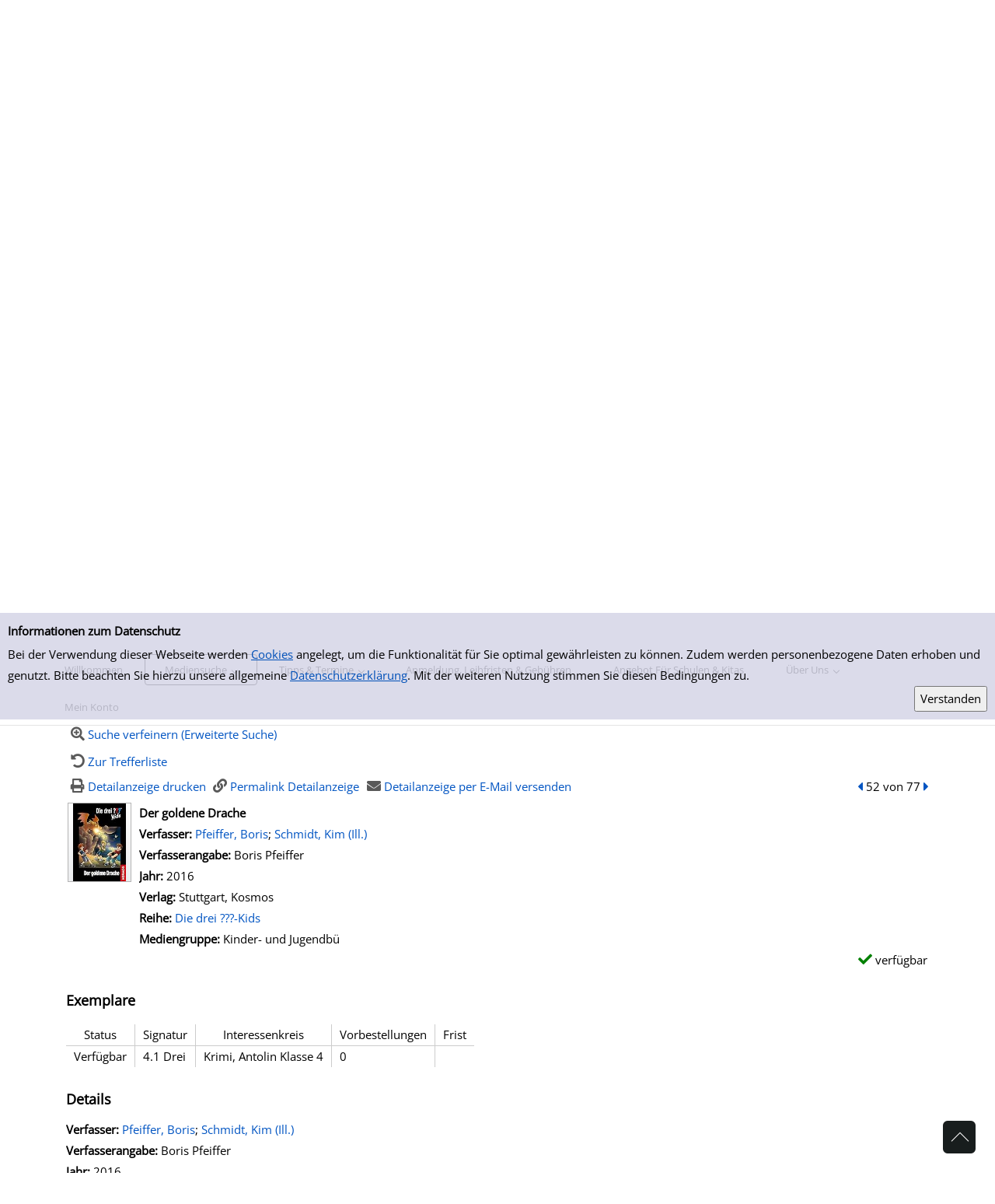

--- FILE ---
content_type: text/html; charset=utf-8
request_url: https://buecherei.huerth.de/Mediensuche/Einfache-Suche?searchhash=OCLC_1613d81f8ae22427df7a195527520bcc4b8b7df9&top=y&page=6&detail=51
body_size: 160001
content:
<!DOCTYPE html>
<html  lang="de-DE" dir="ltr">
<head id="Head"><meta content="text/html; charset=UTF-8" http-equiv="Content-Type" />
<meta name="REVISIT-AFTER" content="1 DAYS" />
<meta name="RATING" content="GENERAL" />
<meta name="RESOURCE-TYPE" content="DOCUMENT" />
<title>
	Einfache Suche
</title><meta id="MetaRobots" name="robots" content="INDEX, FOLLOW" /><link href="/Portals/0-System/dnn-css-variables.css?cdv=250" type="text/css" rel="stylesheet"/><link href="/Resources/Shared/stylesheets/dnndefault/10.0.0/default.css?cdv=250" type="text/css" rel="stylesheet"/><link href="/DesktopModules/OCLC.OPEN.PL.DNN.SearchModule/module.css?cdv=250" type="text/css" rel="stylesheet"/><link href="/Portals/_default/Skins/20054-UnlimitedColorPack-036/skin.css?cdv=250" type="text/css" rel="stylesheet"/><link href="/Portals/_default/Skins/20054-UnlimitedColorPack-036/InsidePage.css?cdv=250" type="text/css" rel="stylesheet"/><link href="/Portals/_default/Containers/20054-UnlimitedColorPack-036/container.css?cdv=250" type="text/css" rel="stylesheet"/><link href="/Portals/0/portal.css?cdv=250" type="text/css" rel="stylesheet"/><link href="/DesktopModules/OCLC.OPEN.PL.DNN.BaseLibrary/StyleSheets/GF/Open_Sans.css?11.1.0.10&amp;cdv=250" type="text/css" rel="stylesheet"/><link href="/DesktopModules/OCLC.OPEN.PL.DNN.BaseLibrary/StyleSheets/GF/Raleway.css?11.1.0.10&amp;cdv=250" type="text/css" rel="stylesheet"/><link href="/DesktopModules/DNNGo_xPlugin/Resource/css/jquery.mmenu.css?cdv=250" type="text/css" rel="stylesheet"/><script src="/Resources/libraries/jQuery/03_07_01/jquery.js?cdv=250" type="text/javascript"></script><script src="/Resources/libraries/jQuery-Migrate/03_04_01/jquery-migrate.js?cdv=250" type="text/javascript"></script><script src="/Resources/libraries/jQuery-UI/01_13_03/jquery-ui.min.js?cdv=250" type="text/javascript"></script><!--[if LT IE 9]><link id="IE6Minus" rel="stylesheet" type="text/css" href="/Portals/_default/Skins/20054-UnlimitedColorPack-036/ie.css" /><![endif]--><link rel='icon' href='/Portals/0/h&#252;rth_favicon.ico?ver=ykNe6bKS7MwrgfYq0U4LDw%3d%3d' type='image/x-icon' /><meta property="og:title" content="Der goldene Drache" /><meta property="og:description" /><meta property="og:image" /><meta name="viewport" content="width=device-width, minimum-scale=1.0" /></head>
<body id="Body">

    <form method="post" action="/Mediensuche/Einfache-Suche?searchhash=OCLC_1613d81f8ae22427df7a195527520bcc4b8b7df9&amp;top=y&amp;page=6&amp;detail=51" id="Form" enctype="multipart/form-data">
<div class="aspNetHidden">
<input type="hidden" name="__EVENTTARGET" id="__EVENTTARGET" value="" />
<input type="hidden" name="__EVENTARGUMENT" id="__EVENTARGUMENT" value="" />
<input type="hidden" name="__VIEWSTATE" id="__VIEWSTATE" value="cQwQt4kM0vBeZcIy5V2XPzQ+nJmUoI9q6Mqjbs7/kOSfLZBFplbB0KYbGRZEb5Gu4XPjKnh2K8+W5Kk04gSvqsx0i/K3OOsGII9sef7bkOFMNt0kakkaJqkVkDdLKeVRydsCd1dI+odDnkAcLxFUnz0c2mPrVnirNwOTDidrkpUhVZfvUSji0rBqWKboTlNozE89PKJbxMZN21/[base64]/mHklSyGwROl3vup0wRQNYVQKnhKOuXlo8JxregmeLk+by2suS62lgpx/[base64]/Zbpcz56yvUhran5QUrl5j7F17/PvECqWXtzJoingEZT+nfvn7xvveaK3OnI0T6Jf6PJL6P1T/qAixPi7j85RJuwGb19VnNWEp/AN789UOV4OlpkBFBoOi5QWVhCGmK7pV0NsJ+ZO2DsNY/KsSAWaBWXc6ZzXUKN2P1UlcqeCl+3nGm9yuXPrdmvdruYgjeDtvmLbRKjlF7ckf8uYVT6Try+l552rr/h3iyTYhY7o+2/TyAHAvZUbrESXoWKAE1Em9TAvkdQyFW8j0ioA900ELv0jEgADGJzthHcSiHQ9n7JW+KGC4J8GCszdRj/CRBgZI88R2TRmvzlbLqcIs5oh1aCqT1bUdwbJZYyIf13N5LLfO3sWrW/wKnSV0Y8UVwPyGOr0lH7Z6szJN3BGUVIaOSq6wGJ1SmjfkxDr/NFasWpRjfBfViBnr3gzLoN+1p/EP9FmvaDjWXE2F91Kt/xgd3K0gZA73+1dGZqK8nQeR1OfB6c7kSDLdWQbQ2CbLteKw4wposlBRsaWDHs+/rV3T1c9KRksWxHQZ+1sHlJBUb4De+RHkmnwAHotShy6u0DTb2PCayOuz5MWwvb1+oeIEKgnAMbwAHlAQB3OX9glsmE+R8SSaDtEoQX/fCNzXMrVJj6F1QPw/sBU8BebVWNFAoOVjARcG4WMoiR+9QSkrsycPv89w+bpYut9u9XFoKI66dCimHB1zUIDBZ6or/PPdI2UaDo7FmvEXWemuBYhQ/nKNv12sqoBSwCsx9fElAY9jvn67RcB7OgN0mXb4w3eFkrLGD/M2w6lmc9NJ9Ck7K2RFTGehwkuyIgt8JABlewxFsNy88MS24v+aSJsZYkB2dyQzB1+KKN5vmwzhl0NImKeWkmNn3cCeRnra+oaEjdNhpYnDvRv7ZQ4ve1h+VYXTYL1S+BI/6K+ponIwnq1I4rBhzzQ7Ngw94LhE3OFXxE+ZyUkVQY7JqNGVBfmhzZUn+CWOpz9MN+SyWrpV5ZvbT1+Q+/[base64]/jMeb1Zp81IjYmPCm4nQoFHm/7GIcSOonocp5edeDLQUQJrWNGnLEJUIQPN3MSJXj1rfZ2DjrhknWctYvyIbomiaAlsAR4V4HUA1UUzCwIf70lQagYz3iZXddaRO+sEuDS3UmqpUV7KOJzQrQprZ8tbQEk5XLammkDSNJfLrBLaTBi5F1NaPs2P/6IMWBvJSCcyF56EufShujQlBziczVJW4ba/BqYypoaqp9Ud8Ibf+w9J6oCTzezBpOVfJtEnHQJsZ2jNb8NGjc1r2muxlhkHt5aecJ09DefoL5hbZCnUWNaHuDkhyfMLUUuRlGWvcH4sXKz29sugrK9XkO/zF54HXqAQc8zGaK3tVSEsG4IHtffD2FsUqXaJOfRfzwAONmGQymEgTzTH1NJybOaWf5NQbbRBIYX/2dAH7hYzn7KsCQr+PSZfENbSAjNSb/y5c1R9e6glnc8dLmU0Y6QOUYumQXj9Gwk87lHHdCP3Ql8yuQ+UK1eAuDoj3gQVQ/Re2Je0azFAOKelPyFDuPgxQIrH+/SF0VmW6u9Dz8FLiDw0HXy4lGa8UFQ+b64uXPSfAT6hhfAjIVAIM8113HRwScI3dXjYi6BR370L3nrfVUv43rqKbdzS3noa5HyouTVxWUmVsCU82QeH4d/cA8tZSMDvHi1Ad8Qbvth1nnBfgTZ0Q6qXlIwJm3fujvqzp4j4ADmgiRjXkFAM3RNm/QAIHONxRLY+T1cnPnZSzo3SWfeXzivC0PiNxrQVjZ+pE05ZXMq5539jTBLDAjh2OKFd7eIZYTCwLDPEEub87KfmzHjQ84hfiL+x78sjmg5uXZa+SnbPxZ+9wJ7HJaP0u8lW01iR62JndS9lfifqxvAC2OKPI2Bdr/0SgE6vV9wOhRG4xczFKm9klTSED24QjqdVs6HFmB5UvCxF1bcTZaWhLYrGfTbQ37tmK7qGf/VeeUAoFcpKivsD0KkBgSqTMILx5ej7evkwbTh4gjSc6EiN0p970oG5GeRn2NtuKEMoWxqDLeMn/j6jjoPsF4ObKAl97NrO/oa7RNrsEIOG2XJoHIj0vkb/202kcnWzouhQbfWlmKD0F3V/5p1JNs8NC/5dI7qgblCCiRZSOHAzGm/MOzzDjRf1LanELaWnh06hILwhItx8GzBK9s82x+DI1imOoT/[base64]/XmOyDBGarExBtmSArDcLIG8sol0Djdx7pi4J2XRKOWXrwU/bhOSy/S46Vz85Ynq0MOHZE1msiIClIaLsyyJ6HsIX5DPWyb0Ndjlz6SJLNP+O2v7Gn4sfLjuXOE46ZzHMXiZVQZhCyLrEc3vAGQmDDKvYrjMObyDKdupD+UYmnD8AWaDxcti+PVgq2TB/+H4sSmBMo6Tionm2aqI0IIvpcgyR10U1W7PS1sQ79+ZNJeOy0f+NjRacZhHyeD51hsh8wkG4ihfYoO/zFLiP4t6IllD6Xg6mhvm/93czl+llxOsd9vipDpmJ2u/2AmEZOPb9LlcVdPJQiiGtfNvh61rROfh+wLQ7ENr00JBxqh09FxT7EvJcZ8Gm4MsTwQJcr+ihCtvT6+jDWULR6Bl2H7+cCbuNn9dlFUTFCigSFUULC7kg3sS/RAUqR46NHXuNjXac5JKZkN0Xo2WCVtQ24GANFKw0aeW2MtjNuqXGlQFe8Smf7g1VDJtrp+jcxRkCM8BAygQLRQc0Hdd5icaYkptWnua/4Lmj+5haD+eRYzVH5HgZPP7mB+rH36b0xumtO0phEPp3138AGe4oW/jmwjjYquxiYtWJ/6LZg/HKzO/slwW6rQ6Dd3Etv5dZPVtmm1yyRTED9v8BIQrJfUGkKXlqn+YASCRMbgjG0p3QvldtKKeI7KikfTJigC/sRjmWNXTjkV1ItJKaa0DMnx3Tsiwuihyla2/NgR1V7FO6Qz7eyXZvxx/Wpfx40sIkYaI/[base64]/yZFWXgf/r9Pdqv+SEj7A5G3m87B8yju92VPbwTCPxCwbbeP/0NdEbW0VzRrkXz80G71DDFlQLpawgnI8MAo/rWvCfUHdMlXvokguqEGq5YDclAloAikXvxRy0IcUQAClbXfTwu+gvF1mVyGjo8roM1AyOccCn6S72/S10d7SHqExwSS/7Vq+MDGjk72pAq42Zi2VetGGg538GoOl/JWpXE3+1Zipa/O4nvc9dcfEOepH3bc3lmwPohuwG3pLpt2+/DxMF315EKT/hm2IfV2Z6IrxSvBWKZTiJ4lHekCYeFfXvj2lBLhxSVYkLgbm8b1hOCGytMV/flVu4olvn/TnbuuwCdGODWXJ8iAAZUWci2IbcI5+swVJp4ELRD1yHXmpqSmlEBYbCl8/vk0GZf9BZRWrKfl8duUrXP4I0VMzobtMDqAvKizFarYJ3aWn5aY9xfIvVjXd9O12V6v5sRdTl81VNAlDvsj93k5iAutsI5FbKPM5LfjQ0k3Y/5BDRM1UDtXqfK103aSCffqxDMUabMrZ+hozy/L1bhqnJy9S/wZQxaxw39yImPeRjFEEDu7Xl45gRqvV5GnWUybNY88sx9QiQLA2QqCROr7KUj6P36fSNW4Knpz8mTuqAT8Y8Fiuplj+RRCYEsAdtgP24SrylnZFJBAHyxty+aM2sJrR2OpjlJGZ7MlflSrCnqP8Xx0xCZ9sFqjRGjOIT6JHbUBP6JBp/Gr9qeZRXq3V+5ayipVf+YybmU4rXIzq/BDwhGUQssTAFUNJKSRRvg2BNIjElJHwmKV1x2PSs9nXiiIKuX8l0lEBioQZRZSBMJGfxAVaHqo00z3IzQhsr73x50n+xEt6O69NRxxECoT8m5KnXSgYuxW4gm7FQJJAiNGaJXDtwXWvHyYOQwsniq+l1HMiH/PTxXWKyRsKP97B3h2ny08mryOPg7Y7+U7/OL1GVILDsj2Q+pA2Pvu0MUbm9yIypYVbqf4K2/y9fms+R0TZuGkSl2ZviWBOrbb1hxg0/Toh8HpTBgEt/c377av6RyiPjl7Ee7a8GsjcwUxiwyF5bQM3avBEImTnBfNbTLJwm9FDrAJ8EAzk+4ppnoPU+FjGNJuUlciMZk0ZwEFdByZDKLjL5sRZDJXXqQWsYUcBYQLTL0OJh6ZEVnhWBD41XejwCVhj6DcAZF5NXjYv5jIrT+kTSC3q73PDzZwOjlrkfw/MRGbepkxJ/hapQt7a7DeQbbLp+U9TtiRGL4D16V9kzWEKicIBZbeaiOX4JH40NGu8kUXa8+BKxi0C6sAFjCnas9vEiJIe2rFfc5gP696B2Zob7iThwIQsA1ffbVTZX22xeKABG4YGfmmzixwpuCUz2d4dKuoqFiZnDrfp26L0NS53/RumZhO7ydDOn3umV++L9XRdv8iplVSgofaf/VKVEoN2TdQk7POa4bKqPsx9dFYrZ4PqJFvx2r8m5oqcf3Mju0r4UmUPOLS1GrzkLPIgrA0D4XJud5SEYYmFVs5mL8f0hROZQ561vXdPntrrv1sLRpMxZulI77OjIi/FQa9WN0P1FGmdjICdXQL8YSEhpbwT7w5Kbuu3fWf2dOWNo/4QsqsARg2iEH456YNfkprusR/3wJ/rX6QQeRpl5i+6ROQySK0+HD5yzhOXyyowRs+tIAMdGJyb+XvzJ/vFjaUZdLko+Gef8PkV1eHEtw1cg0t9lo/c+dB41kwT24al7ZTKMwPK7MSIemAsGXZWt+3D/4rN8i93p60ZjiheYOn7sSmmWswjxHijMnwaUGOU/a/HGnHa4upQ/5Fe4irKwSMmKJEyzTlYhdXuNDMy+i1HyoLf0mZoCIepKfGP4fzep85iYrTGfsCRYu1FJKtjLOw0vyIoxKK3NBUuV1aYBA5RLHD47rh0a4cKP4YWzLnNvJ9swInYFCyv6y/ohKhm9WAZnuY1jUJiSsod9he29TidbPj1gYkH/bsWZOn7Ufwh32ONPvxIznEWyfMzNQSrqm6DkHuLKHOASN+KMZ1jPezOMWOxu7ECFMrWCBF1OxvLPz6LnaPEsqr2Z2TgCpu3aMJwY2+miISEnhI3aPESSO5kR5e4/FRUBsFzrowqGRRcDbWINpaDHWizYoGowBmZ/E4jE6rLkRZqSHlq6MNPfTnQ45VJqJTHBeITbFTuupP8kCOvGJcLjBUlWNK4sHHDgWE2FrA9HnZLzkTQpahobtk7wmTuEalrR0wGgYnI1B7HY/CV6XeviAirPuYfTxDtUxHT1YoPSXXIgUzQBr40vv8w1fcF0N7iVheENoILkZayNLObytGGZIFsND8HJQajYOvGEJ8HYc1BGK2cFGlwtAm2hX3uthsPBWcMqa+oeEPCzmvcioNhIsJ8M7nUebPj3T4w2kGmdQ0rqF4XO8QvUpPVas4ONHx2dDhl9wc+xK/Tl4u4ULAWysIgrYsM9/ZupIKvpCnwp8CQmxHMq50QQROQQTKYlbQerU4pXEfKZUr/v/dxr2QvD66Vvu23l0hTizXquCDTxr/HjZcvyNWDwqv+cINm8b+mYXrdpPzAcA/IMT6zEZhwFlcXfFbsyY+0wizedqwcfSw0Fqb0iW4WCEEoAaPoh7bZZIuZKRnFIGTBvXzpimQQ8stw71lhHdE7ZHKHaAHdb+AuL1mv7NAQoQwfpWei1+2FcDiIpG/DjCnaPY+35NmCIr94wioDZHEwwJeuVEPICi9E7JgjX7QLfyt3uFd1mDgX1fumCqb0ejfDFMPI6uT/rnyXRzdZvVpFeRMc1mq3gtbAFFuE5pUKiLWYWolwK1h0zUjHGC6MoxUUxwWL6uF7ew+a4gNSRNpYhWtqoScGtM+RQAOqqvng9g1OP7cI9hSbdkwNp3/OH5ypV96u2LZaKOcJFhxnAOAbaugSQj+XdpAyxwcP5g8pdqcVJhwQECd5mo4Lu0Ld2ZzVq0adAgAFHI+oUWAO/1asomv3oYNKqIwD2mwtQ38efUDcVuuzpgKG6ucGY7Hhe2mgMwW91Xx8aNbGQHMoHWjw9udSzVGwNPMWDPL3crHIL9FBLNuU5/xHmM054ODq+BlbmkEousKVuTbyA5tof4HDj5wnXFjXp15HlKH50Q90E92oU89cslgl56zRR2QX44UtgrJ8XygXXKyBBgbhmubQ/eKZ3GWulMw2nCLvnA0Ha59qDysDmSFnkyXG+AL5zYuFvL+pDQ7iHlxggq/w29ZNN+nRpw5a+mE90VWJXGPRLvLsRgYLZ0UxGAH2VSQuzGjCtB8lsjMPAmmZTGXdRFOGndNCapb48Jc2LjtUDD2XCMkSTcEVXBziLtIRZCTbe2F+gO0M49X9EjFkmGla0FVHa6/dkgvZAeahL24SikZJErUl5yk9xSBhQ30ZK4EATmC+XBU2vlDXtTMJuFd6416+PL+bYMJcUZvSzdmcOiZ849XbaPvFaK//AcAb0iCSr4wk1xhEiWuFz74Ry9a/8ZKzx52dT3wCYJwCPIucd8nJfqIk9VLUtsut00ABZ1LNM/GFh0HKyKlGss1RpEtOw+h079MV1WlvLgONXAAeibf95+caOU70ZoG0qzaDJOFVG/CLoGl+eBolIedEQVzj0oBkYJZTUElA6V8Idww6Nu5iqMYsJISExxrSIHAK99w3vKche3K+Ktxz1q1nsNZBBI5PFiUCZOWfB4f3Eh0PFdvDqhih8op46Ixn4tjPNvZdSeAMeiQwuEF8WTXyUJ/eYgSLNpyF3HVDtUUs0InLsPiSa68J47Sw/TSwRFHpQzOJEaPjSQG1AYAr2PLkfz/wyOZrMY5BNROWtU/sTp4j6us/+yAhduHN98qScWPZScUKNgigDjNIKBnF2boxgFxSFGrtOQnjEO908lzuJxNx/JGW6qzGUxu9TWGEvpmZNGR913pB6e86sUYu89LBAazc8CfiQU0n58XKUH2SlKmhRxLUg3QnsBp7XYcXFe4HbwnnFaCLsNMSBkcIX8tFeorrYvD4BErNsX/7c962RZ5nUBwrWsspWbFYQ7hY84RUYgmOXXTCbUYvxWVGhj0bKKk7o2+k4b+iCmN2fGtT90nCXz4IbzbcUtVSq+0ZN8NpSkOM904ixhSA8OQvvOjiJN3wZzlX8s0lbc/MXL92fwUB87IcGbrFGYj4LXB3nfTeqlqJRaag8a70CQmCgsYe6paZEbYuxGYIdcGtIsFjx8lNEa/wxR4/bdf1O7iNsmUljW2fnbFwrNC+c2W3Ws/eyb6iDKFyTHRRZKZCMcrTiTaE/i+Rw/9Jd3QY3ufbqbkb6QSkqGBPR55HvQEI2IbUg3ngT7+XS73R/pxwsBhPxfmnFqMYfvNML46Kjt3jmueQpyIDm12nCSXEKXE/NiW7GSIO3GMv491vjcnLMlyL3fmPoRYewKtRqHf4TfPiYI8jwGOdmB58EhDNM4LFo9P7eq8dZmvZSS/G3/I8/t6LLbGXnQMI/U08shbsalqHEL79Cl6N8B0030xwj9rcE2dAOMs6O5EJVAWeQpuY/RRiw5b/68wfQHSuzaS/[base64]/WVscgbdGuDKhGHuuy12+ieGd8MaEPzU61vJk3J1aK0vCBdPToAX4z3jOJ1z+uta6jN7HYfpwYsfdJNW84qKPNwF5H9fUUJCMA+doGIPfPm71INFfwipO6Y4ICM+0/hCCJp0omdJKw0Sy8nGgDgPQsJmHagEsBfla3r1QkqsT/[base64]/muzkV7kBEKcyJsNsHDZsTfIEPWcCzRgE6iocs6NMtCsmhsVjeExtmWc+vj9SOCkq6dzJSbL/G+CJnb7HQfMXs9fIJ4C3aBsCEt/hoj6jg6WuL813EOcKDCIPNwXKAvVAPd4yRNV5m7suhj6oytlx0pzGTTlZe/W9fw2GtrD53Bctm53nvRNMTtKijfzy2wy7+EHYh2NY97s4MWbTOuh2TQ2Zd5/bBuisq7/NzjtHNTnaKS2kA4grid6gNBQhJzVM/7HVTep1byd2FpphNMNOxaC7iocmjNOMJRzlpLiXljAGCfX3Z+IDNO5KOxh9iqR86hy7uQBfTgDAppNZ4jDpp+hGpXWFoDo7E2EJFOFtrGodLNL8YCD3QTV4aKMNKlE9THER+fJ0ve7LOunZC+9BlGdmXA3ojq/V0F8vnXieIvehzoAQgMR1yAgI8Q4qiZDcXRTYYz8m7Il7fBOYzJOeiYNc+viij5E2G5cw3v/07e85ZrFlu4YC8Nyd3bROX7//OUI5FaCTSgDd+zhstdU3AcbmUPENz1ap70pk72YKaL1JbmL7sK9u/CKaDvEbq+z7PzDDGwxnLY7iqkOUdK4yhDOjuf5jgTDXyMuB0iQpq/MB1L2TUvxUGB9EuQeiR+e9q3bn0o780fE1uuV6JateSLSYm3L9ZEKFIQ2q5Al0/nOgy19jXdzCGsFn+O0aVjmQMZ0DYCCSnuU7giZtSko/oK4QL53I8tygTZ9HWnPUl5k4LujLpb+HinB126n0YaJ8u7e85uXP8fB5/gIK4gQmUwpc7PXnYx2kgZJwAEGaK09qdGpmYaB3yRmW1mTgx7mvLDGXoGnivJI6I5PbQe5Hvn/tOnxEtQXwVGihqi22lFs9B0GmR0t0sgw7oIQvvwGWKUfndcxYYmGL74rU7BjRl9hhWNQCNlZHkZeAGfN0VTr99kW6eTPxxAzXouNUvrIpVN6Admg2yS3wn/2alWhxK/LsOHl+DLd0QdRqHoezJbJIOfZVGSqB7OnxWXrXy7pwBP4W9fLGTMohTRVQ/r6oTPOp+V5Exwi7fVNOv95mMKanwB1ND9Cosg9DBthTBobyiYaY0euEsmWAmveOagsGEW5s5ZuK3CeBs7gV2UNQL11BmiQGWHMxttkCqIBSO6Vc7l34upuGl/M358HiTrRnmPn453viGIRWkJT8SlL5imfkcAP2bQsfuunqIL2GIWIloIpxrxqAdrVQfFN1HbVENfw9JTwh1/Y3p0N14LfRJINTEYWTbt7KAskLdxjBjuDRZr0v2Z5s13qyL74LzxtfXYPN2gHLu8LtL9vI3Ef6ZFOFfIQiZmKa8MiJ2uFq/IxxHCyh/TL0uKc+8taDsyEsYhwWLuZfNwmBV8PIfr56fguQKefXrtvqgYJkR+XVpJ9xJZVSB31JQ4Pn6K3pqLB51p8b81UD49xaQA3ulv0Xj8Xvh7+ydKx1VKvVbt1ZkAGptuZO0SjDyLo9MxBnwlEdrWvAff2Fi5DxwfSyLSP/CKyxSDnIJ0nwbJ6lloFBoj8mrHeS+zNrAgoVCR36aaCo5OYz4a8+tklInPz5+U+RURnKf8xZ5BkDjYXDQYRJylr3p7nxOs3boj2lq0Q06r/MFqt8OzjmICbcLIU2O5hcGoX+lYJywIClaHNjy2z2VQwszj/hlWxqJrxsrbgIzQuO6TPZYOIloMDHOKEep50a1Y6xZsdqGanzwtVI7q5Izy89Vv65RhCeH8w4gj9RI5ootkH79WiyNO9yQDDlFkdNmb81TidKZfSVVD3QHyAatnS5HMVsPatrs6LTLn8zgUNG8dv23yfGtbML9gJQEyFfQbtNQn2LZ/XeNECM0H+rnMCLr7O5PXXcl7X6Y5FE8XIJySKFhAl/vDM8MlGAP+qQ/n8XnrolDkPn0QvvO5MhVKnlpo8yS7kIm1GUoIvd+8SB/RDUawII5HpB2sDlXK0xRrvaZwUkC38AavbfSdICDzymIMMPTbruYH1Xb10IQyhItiyTNVIpXivcMhAh2yU6Z0YnkwLK0SOG/B/f0bTDTLKg+6Hzd0prUpBAu4CIVN5OhVsWCASPaX25Ygj4AqshyR+iHyKpq5mN15AzxXdGHrTsFI2briP4Yb21NEYmfNgYT+iJaptxE9vQRG2wRzdd2WWqMUJqPtOOVmWBwa5bg/OFt0JmzYD0fW2iWaye06dPvgSfJFsrwyozEMpxeY5d2XnWP6CRNw5OWswlYhN8lf2rz3HAMkQoGYcDv9Yba79zD7UarA/J5Ey8JPDqEFNQyWtMY04Hcnd0fa1NvDdRxb1i+oxBz/sJ0rBYJoqheFVtkSUv05wdzP/gu4C5JWHFiCwOK3DX12IZ6U1iQ/QPdhpCJ7FKHgQSkDSycRkBQMCM6l567gCtLB/eE3G4p/rcZUizQcg/CukFjqqlx9uSt7hY+79xEzsZRUetdSUYZYbzRyn9JMqZbgh/6fUwzE4A1y/UCtPYytceNUOW5V16enGDbIlZ98gW+/DQLFuj/XONpmWPD5A1MP/zp977dvrSMyIyC2WvO4IRlbJDXeC7nrXpGw1AH0dpSJ67iiidDGpT2pHpSrEttUag/URFh8oAWdysRznpM7Qb/81c0tTiJ4mVUbSQRnFMYD2r9njDZXIgNAIYMNGVnoTXaV2H31F6kG8h9igpGXzxY/VjNhmeC4xdJQYI8d/bBtqtp1wZRpIWj2zu1tbsSsrJShJYZCZtW/PU8wtbdfApDyV8VfRcyW4oxBvI8yTfYOnCPTdXYtxNsqYYfyHMUgYcrX98qX04jx99x1Lr5kFSJ7Wl20V/NMj5PiGcpretOjlBtzZSS4Go+P/dyTryfVqFBIZbiY336vOcYdcye4vbHIsFbcJw4SZT9N8Sr4wlrsMpkQsGr6DVI12rGpg0QJHVh1FlL7Nop0yyaTX0oMzLWL8sYEgb0umPou6p99au23Svfq/QId+S3mCTzEvji7eVmaM/k3dUJ8gP/wcCRaeg7HqnlC96OwtQ9fLm68wdwfGlgucny56pcHIP1pxkvwZVIruD8JXMUIqNJ/pCV3UydB+U8nmlYCBG6s5yx72kz1DWydICpnbUaiZclbCU0mjQDCYCszZxzD0GlERQ1q6KJ9WB6tQlMMZqmO33DUdgG7uCKJEJ4ZKx7OmETZ8Gxhr7P2caB1wjcFAidPmo8vYf/8RrQ+fT4zYcsAXVgKyNqiy79QFw2fEqn9bhatsaopuZq8WFyWgnWWCMOnH4ANAce88OfdUEbvEQeSn9B+QgyKBRFAB0mJCLMppQuhOnXD+f5So0UIlY7kdWTNM8J3CdSgPTzjCojj/mAKdeLb5DK9exeXvfvM5pkUNIjnPQaJOE8dw49KmCkHwkY4mIKFRO46GvTJ1EQnGJwQzHcVHFS3Zf/wiBWPggr1q4fNE4lF6KRT4B8IlNfRV8Je7dJ3tr/Y9g3bi8Ss+TomOyqT0JeGNCophmjg0qNbZgUCcFj5wHa+MVVgm6BOKbR85At30FYJd1aa4ibgrkmWO5ICGvFesl4SPxmpJD5VvL547Pbcl4OQ7Zg5MJbUgTt9O7jd989sbuFDK2OcfVsAIloiVadFC3Ej/IVQoq+QI3EbU/IZwe+dooy/IZZoUs8i20B1xbb9i/XhNVtTdvy63XEyJwlbnQeQyWHSlUsDVjDLULyBSh48kX+KeBZzIOuxGw8reWr7i5oDXeii/6yUQPUOcKIHGfS1oVa7JJTn4IyTxc4jnB+6TGrrVHG6TgVYe8f7LLjgCT2EecSEpIWtibMaztgkEC5ON8VZlNbVjENTg/XaYDtbHwHJlDU+N8bCyWnyy+zpnZirkiKJ233vxd38yhBfzoP13x+9QLXi7FpRhMUZ00dl0+5CynhRf6X6VOKSb6GdrvqRrglkUrbPML0tuXAKuKQiR1M6ZeUJzkMmHU4SP40H52XoiGvhhPFd2Y70M6Le4VDv1DUTmtAQsE9ffaFlE1L8pWSb4PkiOp6+++/PKPrduqX5vExXS6U2qnIHWMabIhZ5/gCnePmP5TUY2Yk2VuuHrNC7BVV5opmynaFZP+rilaxNVQ/cGW/FV1uUJwV4JKTdNtwQRXD07gf+JCwrFoQ6v5qPnx5SGLhCSYMOy57Bm9pd3o15qU+csyvUTiO6FGlnvP0Ng0PksrSPqLrhnTWzjfk/PSrUkyfhFwaUhfj/8WX81vJlzYlqgDmcOj6NC7PHRGNoyhsN/U6M/LUtiSh9/eStiC3c9QwTmt3cq0ehMG783/43uOgcgB+rWJ02tFjdDCmHguuP89TYMGg2dHG4A8UEJoEL7hhgkLwiG0YOy/y+ypxxF9nMVc8IpTQ7rjCmVJOgyANyRbal+K2nMQPeZAVHFdA/[base64]/izzRMJYxVMFRcYj4HD7NjTUMSn2RfYaDUTEqZqlD0o3X51FQwhjCx7x0c9iMasUL0E04hO75g6Iu9Y47jtHLfkBOvTi/45JvMMD3ZCHA6S/IhYkQ8d28bnJf8IcGdNI9PjnGI85WhQ9AOy31O3EuE4/rpCwMNxqIRFcDtzodxLMuqJUgF11tXh73VQwDez0frff6QZGY1tKZo1j44OKGRoxx9BnIRaVWeoExmjZMj/s4IiALoCNl/GOA7smDq6c6w5cPhK+3jhrVNJKL58a4rc7h6lVV3JfBgHeKIGQyTkoRnkyC1jiRxsZudJJtHTbuoRhKEqevv4//KckHi7kkW+7sEh5zwy7pu7ieDvcIarvffq/+rMnh8A0zF5IP0CywvUQ0aNRNslAPaVJq3BEl6HUqfEnI4oDUVl2yqo2aIghvTqxV20YujkTHe6qT8ySbo+37uSDxkshtAfygppqRXvggNu+o0sOR0DjjDdeFZwQp0s4B5ZU733lCahXH1XA0XICSuG4giWWS9SfajOE5s2LE1ZPep8u3JdIwz7pvClrAbUSt0/oF7FsXlnDbkUoLdt3mJSX69nwh4AI+ReRqiNmXoUeIKMw3q5UUbYd9DYbhtvdE+hHT6fvgPXsyJPG3vFJZhDiMmq7PlYStICHrIlmD8k4ddI0C5+mhCIx/g3L1KNdOcjlp+QbQOU6/LTdpAgsqRmGweiBCg4XhZBFJVE1LjfKyoQb4qTfj7/BqInUAVzdYHTV7Fo/N5Am9NF4gmTrkwbcobWI4Ltk2PJQnvk5NjTxh+O3RFd2oorSnLk8ZQaufUpaZ3fK8ebZy5r+8T5UpiNgszbBcG+uEOY/I2LVS1y0ZFB+BSjcz9ieC2AygAgyg6WFtq6KV4RnN823Yh8x0PmPaTT9WV7kqJNWrHLhddmLqdUlAK/7ByxLTOdmQlTMGlg8qpvOHff5U+pFr4CLXZBOoIiNstb+J9REwA76tsXC0PCVcBGcpjuU0y7melIwZ2C7lzD31XoCf03i93On4Aqzfixpk6b8K+LkPqePXQVnrrWOHXBZ4lNzNxvTK+yF/pBH0+vSns/VJW3tuj+FTznCE/sCVifBdpBo0Gj/LV7Q/MjkNS5DyrbFBn0DIkVVAO0HHySVSqjMPLhbJ78PP/plcIPgmjpgT3A9BF/TNXrcr1rxDV3gJaZhiyj4BZZmx4DfR9HshhNc+1vbskH2zh8HYZMrrfpcmUOLg0qYI2yKeMIvLwB3JXj/Xk0Cv1Ev2LPMW/DJc3jbaTsprQLnlJfdWBdcFe36QONQHzh1i/mef/F+1fsw7Ja9awSbwlSEgVhCEfnJCj5hFWSbGOFHZ58YH7tOFQNdT6k/KmGSECWZqUIW9pxmU4pAW5Oxih5aT7uLjvIiGaaS8kQ+9qzvIn1xrEJdj/onfGf6tdXOfd1aVObzkBeB0OeyhInlXcccIVkH6NNcZjcm82i4nTiaGCnMPHay+GVIQm+EJyNUJiegymJOj8DwJBR86LgS8aCsYmKcMmA0KV8spX3UnLhjWKeRlsL/CnSZ+Gqc4+1jejMYf942mn7L18JIdXNCTnLOv9hzS2Qt8piQ9FUlow/YGOFrS1gBaf1P/sQ05f6ktZqB7j+kR/c0BoucJO9nz3WxeHHbqvZ6YTZXH4yg/LAy5vW2svH1iSjLyobRwgkL9H5Zdc5Fuxo35UL2aQKg5ii5CuswTUgBhJtqEthXAnzxF9KuwGJNHbXnfAxReq8DbwauwakzoLOz1Duj0Pn8vi0XC9AHKl3KCw8RM66IbXZb1BBa6t6Ya1N6RiZSPzN9D5hi6lgXOxc9q0+yz/+VLCcCjQ8rBs9R7Oy2No3JDbRjTnYl3i6KibNB9TLJPjLngsJLMgH5gn9ha7ewMJgjbg6LIs8l4p1RLs2gtMxdyGyGwBJt1/zhN+Ip+DhE4JhO1arIvLuaUlV6lI1Pf6kDLVvqU1RswCpAnx+pe4F44c9mhISbnfM6JIo0B3z4RzZdRp6vMJ+0UPzT5TKEPEydCMnbdrlvdBSIyGLCTPa9Ns0UUODEmeIL6vtCN+Q5EBJfCa7PAThU+iJmYQ7C4gROTHwTi+HmGR/lm3kS9i3JXh2/DWcC8lxdfokuXsBSNIDcZXPnomFAQ9Dx8eTCnC6aMImZNvExwDfsrPw2f9Fw+HAB58298TzabxoB4gTqMLke5sPxLMYtQ27SkaCoXrkukrCVV1kb3FtR3OQGFmOd50RGtrSfpR+NAsvGTbt49wf3t14iAgMq/xlfWuQe6ScExjgIIapk5Vybj2o8XPdK1RHHZXmmcBJ+V15kAe5uEMVvOLwPq2AYioHR3O/fqUo7EshznkGGcGkmKaIiKa7gBwgrI33R0f3r9qC5jMNKEhpYbOddAnLitaCa2rMi8uQer0EmelkJdwmUPd/QKOhdJ7/7Dcf/HSfN6Mj4UnWDC9NOKOALfWdBbRSWXEfD5+khSWS7FDxV9HC0Ni0UOVlsFwPcgMun0+trbJ0HQ7cspI+MgWw6zo1/tZe+0TfDyvptwaeqroscnO4oZigXw6KkxrhdUHTyYUAYWXPlbv0fwIB1gj9lH8xMURet2X6jzRLDzr+z/aYYNlNgcEETCyDwZ+QlhD/Y3tZsW2IOO57CtrNCv7BjHbOwCut8+pXqgIsj1ThBQ5U3ZmpK4jUTjqN7J2fGpdowDrELgpWT08pBtAKvDt+l965162zAzSXfP+v8Xern0LYfs2O0u91tywFybU8Cgpv4qYY6GVFhH6C9QFa85fawffg/WXr2IbvxCQdLPIR1DbipI8fyiTKq676+IZvvkhI9QGqT/bA586g4HJZKQkibi/v6O42DM0JWkRt7EOjrJMyKiQm2LPu1eyPco+vhbVEYs8eKKO77q1NP58iDP/80XXFqHj/+fYmI6HHYt8feSH0QoLBJXZjdNGzSFaobjAtgCGbzGNRLE+hGHDJIZGP9vbMC3vDyiLKQb1K2hPD+iOiQaWxPnXCTmdRkqonfjT1tQw3uQCUylrAHYIkomymYs1LlxbSKalqON5uIOfe/IW+9AVKMC97uzxjHEWkXIk+1Z4+vpVNUaj4thEVH4Q+rdvFrxjtXAP4vLwhUPEsrvx8eBFg8xIhqpTm1VgrV0V2jNcyjI+QhmWaNSQZB6B+xMA114mvrZ7yeeRP3NOYwZ5wmz7jvVHWLJ+sA2tT014R8d5/e6yD46gGJg0qm8awA+WQ14ydaBkPTivls9JcViTwvnVS5gKxNCKLLWTKD+lRNoik/QExRiQ2YVDRqcVpCXn3w+gm+crnquH6oS7Et3gbEh7rIHHK3RuPKI1J5ZVTMcVuqtHUcx5uxhjyH5pdjLy4ULIaeaLYaDe3eO1xwRHFnfcyZaoGRqKLqgi0JhQDopS7LeQ91ueyM1hz58/5WSL7oDjifsO2eshY63fM/W4x6ac1YzBwBhO3FjQJ11GMGE554oUo+hz3Cp/[base64]//m4eyUIZ+fVFcqHcTzcMGbp5Cn55pleIJaVlLe6vHFChuNYTB67U/Qb+2lxZvkQo9f3Rxx3YwgIzB62du/4B7KyDgPaIecEOsXgR1EcRdr4rZtrv1KXP/6LXQ990kkcQFcwYavc1qza6pmUHkKElRWn0yr24qUEYTzEHOETGWecc0VAzprEfNFP1JG1QdZ2AvIYi+9hM4Y3F4KjpfJRu/qeV33F/2NO3oJBjQjfCc/QEwvb9Xl7ZmZiSTYk1dPP1qLqGwGW4RDGMeO5MP50h5p7seazmeSQ0SDb91dff/Bkthm3PoZQDsGH8LeROOrLBRfWjxtdNyqQHrlXWzt+FwAjT2Z2FYmE52POvItmuE1cOWDtzF48NWEHDpB6VuE/Yq8SfKTzzgIxs9FYzMyK9lbq4NsG8bFxsFCdWoAWGUZK3uHOO4ux7rzOsgZDfELDCNcO3wQTpXeA0twoDu8nm8DJpFwweYOM5cWBvkjJC7KY86JGtBxr9S0qTR3McfVZs1+uY/[base64]/7x43rUukmRpjOV/mB/N6Rak3zDMZ4suwnDMoJFbEFYZqJkIyBU6TReUbjUPfkt3B3WCEozdlg+9krjN4r1xDWLgCS1WpGM0kP9khem9qLwbm0CQYo87ASRlaP2YFNL9mFHgV9Twuf3FKU+nVAoGzpinZ7km2P1V8J4gj7kw5UqFsL08Xr/+6JrvSPxBNDaLY+rIs0aPkVK5DYCjgSqOyg9K7aOoO+jburIf1d+zEAHPiuXZRbCywWle6uLipJj+eGzCuzHB/XgGFtp4yj8Ar7PTSkMAhmuWThoUHGH4ZaoN06HnIXgInhHRSlBqh0TFofRxhImtEuLVNjrbs1m/qL9swyxKpkzroecrobzN0O6LqoVgigItvGoZ7W558a5v8G+X7VrQZ2+CMLKWJiHIimKOJUC4MxICTwC6uIFE6yBZEmim2nY3dkUzxv5L/HDZRxwoqBweDHOk1X3vAmr8BTi7WT4DlnhrOX2ZnQdUjkjebGoEQmS8LPJ9toWScP/dk/9ZB3U03JEMNTVar+G7HQyp4+VFPGCDJK67coHyD0ohfQ7bm8eHGcKP3X5MB5pdtiMlZRjdKLYqN6Md5ZtehvfRkDjzce7wAAEzAWq6izc/3kbA9EsZr2q8EwTPU0WTcytvSHlx4eOIHmI2P+8dRWPEV1+Kqq1BtdlfLMv6EjJGJNNOkRcIX1s7bpHzmBJVXgYx3Y7E8X+W45wosFCs5cwPLz3hULkzlVp5LvRRmH2s8k2nwuEoOMPPCbBe/YlWg0ZQlogq7FcPqzvA+N1dJPrJe1JcwFhtiaTX3NfZv3ebMOcqSlD+PdJhHUwZYqg+nN99DzJIWC8Jg+4RHKGEoTUH/fpVf4dL0ljnDfjtn8duWJzVWcX2QzSrw6Hqoiv8ORNQU63wlqHqNAmb2tjDIra6Ch/DDgIjc9YmQ4QEbDiGyDSAX5NTeqGCWLNjNKnF+eJhUNGDujRo6LzyxqdYi786SkT/msHH1EDeva14oGwOGiIO+VXPwty3gIPqafV8P0soT+VCyBkqw4YBi/FRSj8gcxbsQVv9YGFZL2/Ihwy9lHTaSFSG+cH7aZ22Kt85LLPdSABDYMDfF24T8VUYRhH1WQzE3F30GWBI+IhgM15O2aGzlGoB/TqRHc23EcY4DYfVdXGV6vlwcdfIN80SYgfyfa2B3Q0yWgbRSAHsP2iAam9o6Y8Ym4IFr3/ms6DSIkPK8s5f0STLDtkyjkveI2ZT6G4mpQYl2RXvCyupxqQpPOyFMfXrsrpMqpOR/VIKSZGDEHiOUT7pi9JE+R2PsVOif92JmIEbW2hC3UBYZs7ziI2eLOI0Ty3inyNcGN4LZvYRSW0W8hEbAtFs/VB2elLV4kyzEVxb5pLIKUbdbFqNpkbR71k+ATF1X6Gyy8AAkOTryTeSbU2xHRZU5BjVL/OOyQh0ZxQJ6F6oIb0YbP0y4x3mGhEMif4Ob7Scr6RREqHKQOoW9GNiec25Wz9wJkzocetdANZ0Pv/73iBJn/y216snT9wWPK1UXZAx05nXAA8zKP3tiqZi65Nf59pi+dB2nbuxFT8rwAEvycfxtegN4sHV/kp9sjVittqA3qxLlOvZLwnthIArwnNEFhaxH8cs8MtYa9n7YFcQYOH6CVZgMDOHEj+h81MUqs3FZnRjTOkbvS3Mk+fhLfozVDoUqQdFl97IP9vQ4Ck8IBaxYGmjdNNBDKw88Y8T6JCKELi9CAkDMqKF6IOJQfWdzcnkkYy4/[base64]/m9CbdExqOZ81NsFWVSbYMYCNU3Ycv64MxfAePYkbYmLwERMgdekxYPMqGtGM6XpM8B10fi8QoGuF6ZK5fpuTbgldmFLypLQC2ZdJMEaJ4UsUvX4So+RzafgCxe6uU8FnvPcRvAOoqAFh6RckzIj+T5LbGI5yvGu7/z6y5ycKG0X+eeOitz9B15GT6GbyzGv+zsqgIYOVVXo+1hd+w+1SoL2SA1HKlysIBCAvX6/+STbhTkkSw3d/W1hHh78d6gC0Z5arjirNLVt2L5oXei3zsmJ14tm2O4jt8PsVL2oka1zrQ6AI79CSfcW8jo27o6XFKMX11JjrjBBdrbIaUpHRIEeh5oOQxCO2ZZKxEaO/h163OWLx8uvGKfsm7nDEtXF2RuQl1jANLq3ovHAyMSEODzdtJhUHJTw/ZeHkzz63DDg+xYYK/NkSbGWO/pUKgh25pZB6OqwvHMbKwApBEbPI2LGHNHT6nf63WiSEAhNmhsMGJfCWzlMKtUtvkSDc59CtwGbnnPdWuLGIhkgqeJsVGbMYVCDBeMap/5jzJo8SXt4ltvY9KD6H+92IF8gYoipMUCnAUZSzoIn46M/PaoD7GBf9aFvgGJpbBk47c0MpdrD5oGcut+9JgyeoUZ7ow+gXi6xpiFcxf0dOS6aQPZbREqr7Z+ZmthcAYjC3CR1WJLvo8ZgH+5QoBjoNnwsnZUnWJZ3nUmfJ7K2VH5liuSzFPdWXY4Nepzsha+a8zhWDWHB/[base64]/DTbCqYsT895g5exZQ0RSZdhtJUXXSPIPv3vrYYa3iI/FQWDtv0n4Z29e7XH8xZm/tkIbLAZ9PfIrJypnCfyDpeIgCo0FjA1ylI8hdGlcBRS+TAWI//ppP9LZUzTd/F5BIISVubhbc9ki6SiSdjcrJXi+eSYEvAAi0udZOaDA6X4nHxhHU0aifR2mJ6ts0N+S49sZrSjG7yzm+iTKzuauqLo8mOXmePhVe0br29OaPENeDghGFK8s1lrhUrkVZI82cdrZWL9Wt/U+v9ezNh67lT4FFU3D/3HJU2YWeQzXHImKruJAX/iS4kdEaUjlzIFq1yLf93mfD+qKpP6T42GBUl4fdQfr98Kr7ZYY2jUAR1hi1dZGwRk5URoIKl4cOz3qRIJ+2OVh4jx6CmlI32/a+KtVj10o68M30Un/ZRsmD3r3geRceXAHdg8Nz1Zc8JqscU+UtYlAnKH/9/UN8KfABshHpEK0UxQ8fKtc0Da3oRpd6A+4wQXATM6E3bh7O6GawMMOG9xClfbZhXaWwEm6uitFLFr5hhxRe03s+fGYGiYTqDHwg/AQn+kWe8wSCjtrxWAR8jH0Fqlczq9GIxudoAA5kl6NejbVSgEEU/uZ4bsidqKs2+ttvE2p10P8FCPtP0zyJZGPdODBzoKKR42YOPkBcPoODCMemQ08iMas3gRYEsDkdCRTbHWk9GWTPWJMuyXVc3CtavZNiIidrHeBHiGkwamFILlec+hNbzMciwmfA1Yze8yrQ0GNrHFan/[base64]/lup5eXxjYeHomkdQRwM+mwImkCFYrCLG3N11HoBWORBhkb0a6lrkH+160T8bPxgajV4OuIfp76NZtrmiYvXo/y46F1BpHQU8D9dtcPLMlBbrNYvam2n2ekT8lDkFCTrAhjO4QJRUO9WcfLbxrfzGfOMrBtthzXmHe33ToOwlxM+jbKsfOzoEVecirFzzVqhYBbByquZWxjBWIsTpDKR+0rnkau8uijCa2/mt4otyR8/623oRu2YIVd7Yn7UKosq8N4GaU/0HBkgia8jnu5P5tYoDWHeX3EBSutbfNanhBMgRR3bFEui+LTLtZI5hd4BDkvP4v7fz2K2KnZP9hwTh3akAsxIfdk/FtGGL2ZC7ZfuFW0KFp9cgXZTS2DyJFmWgBnzsL8HjCzPJItC1XilX8UqXWfmUyRPJ57Kel9kDH2NiWJe634apkQW1/5kOK1yZVZHgG7k97VQCGayLDMtHwee1u3balJt4vF1geEzfOYSrQBTDgp0pcvHdB1hJ3VNYVPXVcFOrfcSBf6WGkpf6hJDS+xdpPVvk4ULWOvlVsGPsFbJHyj5d8OcJ0LW6mQTwHbF/S84EE6sDtvU42AbZvg254DsbNQKAM2x7S9ZtU4ROx7hynysegTBYiW7vGKqSsZX03yk+Zv02y78IBeYis93YoNU+shiSoGsED3+zLY0ZgCnWNW3qkocF0EVwKO09SB1bhLkhtoOL2olUEyz1C1gkCfRBZr0Db6lL1G7fQgbQvTIF8tQenmpIcBN2TBJcyMiXKCF/[base64]/WRtR9vDnAPYmwxJ5gyv0+UQTQAFcXaQysNdleVUbca8O0T6hvbpDMUKqqpavfbs4vfgyPiRKul/BPVRr0ekeR6+8/x5Iqfg9PVRo/yuBYJ5tWeHdJj22YSWDaUAlGcwoLr7Crjeb+V9vThJEMqrH6MTj0q2vOxDYD5JRu9jvGsCo/ZY6LdjEQwYYRjqYmaSkiJ4SKc6EmU6hGGG9bshYsEaIsRvOhD15IO8cKncWvpFMbflLgspvljo4/XCU6rBdcLc30VAw3h3VN3LwFfPLs7AnAbP22bFE3G/xj7DXarTNAyNsfIi7V8rBKG+kGmd3XtawJ6vhIdVuYqDCwaDXeVOIoY5+PV457+0tf5xkV0wDsbb/YoP58Qd+iOq6fVMLTanxjZpQ23TGCP1H1hMPzlvNG/vZFXDJlFQA/bTAe1u6j5eYZ7T13NV2SW2PG+KNM+lpeR+JQ/rhQSPzkRi3vFbGekEZBcAZddNcnVAHjcLlh8ocKjEY+SMfZMAaEl9qbcuk4He5FGXuBvEQ9MmvNL5IPO9gBWiWZZmZMZVeGQdW+1CNf6wr0dFFLC12rARzCuCC54tUJsMRCOcPDiAqrqxmHEJ2n7GE1Ei+2IUNM5twryM2PbthWYhd/eelrj7nr216g0jwCpxelUUayDUXdr/AIffUcVB3w4su1Zb7XT1fu65CT+XUT/ruCPfytuIOqQMsSyo44IB9PnaFzRAXbE/UqiNYTqw7l4IohX4B1ZWRjCQOCG3hKjorBNhN5fQYU6cH3VuRKptocN4scY+mVOx4e3K4fHC+VI2BOom3HfGJxzb+i5VsucxLjMk103PlUbUy090UUnHAHmwwI7TGIZGm6tqj0RKRfztprmRsc10a3G3Fjvkgu3REIl2p69hchtCqcTCd4Fec8Q/iCqOFThuGuiMsJNy936jjmLeppHXDQvejQOtTpkU7HdY/EMmoBRCHYWuP/uR8bIf0XELUZfv42O0VKvmcYqeO5S6RKHm/0KMT3c3TG/droXwBpd1xfd72/+H2avgNhWYrhPWDHlLG1mJCxTMj/0UA8Go/6z7hC8ATx/G6god8YBm0/1GARhHZolznO28JE6gy1MLnWxmdS+QWXX8yQBPmJRl38qzYMuNw1OXSeOsEg18xfQziyZ/WCkoGhEDAiAIGNYFLsO5sSxBOgBbuzBpyc6k280eeY7C5CUwNJdJHr5sX5NdDIb9OtT4EFZpoOLagZ4SXB1Oo3QVopmaj6hkIBwVogJ3ZUB/8DmDjP5JZbRXLLPcAy3lfhEC/[base64]/saL6U7hPoCo/VRBqgYDEsnzu0qSqlmoprUfFDX4q3FS4BkaPOQMzRdQFZzy62/gEZ+TnD3VcfsBuP5XwZOo/a7j1W3hvXg3jlOPvRgLBPQpC4BIWZqhz+dzRFOegjOd3aKbVXGztMG3bnlEvAJI5i79U7cyTWlLROCK37n8y3S4q018NNU6uTjXWHOJK7fNObT/KcqDs4rdVS9JZvCdGY4I58rTgDxyx22Zwy6q8kC9hNCkQL5EsA/UoXRFHYnmurbqYVHL5VF2i9GcPBK1rmDUxRhp08sywiPq/vgRmK3D/L5G/Fw8DpimsJGTfSuUjSXHV5MymfPlpIjqxLwroCHP91ryYhxd4i3lG4qjAxrAOiBzhEMM9WbhTg2zRESzBjr3XOqbRLpFC2HjVZEBEEymHbK+N8CgPKbH/iJLYXSF4WzYmAGz7wsmlWOJ8VvjJyD87z0fsG3bcVNGzuYcQG4doerxo39zUUwgK2bC4IeWbTqONl6yMTClY9edKTQqDodEhvWG98D/Fa/KrYgJFUmq3pJReMI+F1pEBHzorCUKb5dXpWijofbYmqUFwKbLv6pn9w+gjdZqrGpNi8IE68E87vELZDmqGISZLjprhw4NxqQL6V04lCpaNFL4h9C0vuyubS79y4U5hfcIiDvnWVh3QKUk8vlMf/NKo/Jdv9njLX2HWUfoNxNlnLsCnzG5sGk8LmWab3xqa/HnPOna7ZJoaDN8UcEgdYMLLgxAjIMTROLJBpq1yTDYFAf9aKO0dO5MSzequV0Jtb8iOXhm1t93ZspsXIy+gJzH67Mt5I9/LzI0tpUFccHAiI1Z5J+NeN/iUmOFRE6XU34pzCn6Fl/aMd56ZYDsGRUAIgVxAWDAJDiaSctVZMw0YZ8nR3OfCo4yJgZnkJba0llXz80Gzbk4Z4jmIMj68bvnHLO988M73aGgBjejRVI3EHT13f9b+LcGBKcS6snIh0ODrhSOMwCnVrkqaA51SrAWuJQ6WadbG+ULquDTp/JoJBvAz6CKO+SLok4kepgstewMZAIoWUTPrsiZnoP706BeXFAZIMiEbPQuE0R9h89Ugw2f//6/2edvYiI/6/kZRswoA0JpDnrl3YsrN3/rkReLuwzqC3cY9fnJH6583BVrT4NcXWz5iREYPX4IIQgEvpdynah1w14lekLr90fQzs81CQ261KJnd68mB+4rLUQbtbIDfgRg6aJSxW3HcLRbwHiIf2WLoIqZw9j+Egh+Lromed7vepcl3ugu8DFYvHWbgnkFqDC/qd72uyIX2ok59nNmjl1/ByGVvukUxct3i2SIqDGv5MW8zJaJbv5godGDAXdK9u0NuzXmX5+mZJjNk6xhhDp+9WMgkFQ/QncCjc+4YdXn5ubOvBNlXmq9OMVnU5GifsY3rxSnlMDyy3jWgUETRLrTYkbatoxBx/Y/sm+NTUply/pAqKwvEKR5xIewiXRGN9wnSnZ1lNWOgu5KVRSgIQ23TCT/iIiNozHViqde0e5VBRd+8w9/UefpwMhROp54mjj3nJvsjfYeD3OZRJ0osuTeuI/JSPOg9G2ayoGxQEXOXVy9UsmnMGgIvctpzMW2xk8ThiMPP6lnBKALBIm6Xnj5L1W39jTYWvPyD8G86bhOs6Fz5F0wT3E4aKOHeJysqL8hgM2Ks2zR6jYO8IM7NsyOxoJFI7/SnuJlVewHVxQSKOFqTF02JJlU/Xdof/L4yxbaVw6r8RVsAz+THD6lj0VaWk17+SGg0CRB609I7EOcN0CUqesB7oXyQK35CT5qOCLIMYiS//o9dsgTdL5E8h3nlew5vSpdzpGFasKse1HlUDvOT3Nc8IiPnRs8ge6BeE5S7WOeDN6oAGZAPFxZ3XoobMJorwyBR3CcaNy+DfgxAD0pmiX732Ba+s+hDj8rWd9GWl5gXyc7r39G4s9Bk/Ehga7nS3nQiDRs0mCMKAeqDjLxfp0foQTEYjmVSlfw/+46LoFpNYY5C3OtoyEa6SfTRVlRmIzQczTdB1fRw8FbjO/WnR7KTE0NxuUFRe13CTiNBLoCYy6kCYzyXQKnfIcT0ri4riP09xLjKd3S4+GFCTKJF7CC5VZ4EXi/UEawc/zFcjqTYInlbq8KYp5rZYfhXNVn7sUBneFOFyzzuV6WnW+rvCFBGQYyApmzMewV/9e2SQWQZ0vYBUCRUdw/zCgYkulykOYIVEjtKm/IJN7hmmL6s/[base64]/blPnjuRRl5Ngc56IbLcdMlbU7SI11ux9C5UwRo09Hx2VKxLC1V9ZOrrQG7LU88t/kyh8ojekyd7MbTO5tkR2oRLmQLaWfiwZQMjH6IQMNsorBqvc4BYvtG4HKFfD92enC2EdfYec4Ant5eQnQ8j+17gj1ttJYOd9DztKrIrZ6v4tiMAHisJUaH9jDyERaGtRegqrBuvY+Lr20rgKJGUt/RX7X4bAuSBNPwjEvuTLfJfikx4fqPsc8blNF1iQQKNqRRf2ZPcLf89hq4KGoIMROmE79txX30PAQswwFkTgQ5IjWIl4l8WUJ/mIwPFIAyJs2LbZDQi9q7vVEIScp+lviM1ZRc0ifUsvnC/G2OaocQ0FGDGZjvv3DsE2BCnAPru4cR49FAGtVAp6XfbygyduuXY38QT0tUGG67Te/VCaSom4KfifYLOBG2R71YP08+RJWK0Z/kS+szo6MFF6W8s87MMla6G9zzNJVhZ/c4nnL3Q5b+ROmcyHtkX6VPwkzv42aFshXLCx6ZWysSeQJtdUnY14LvBNmdimfmc9uPTARIEICvR8qLkoJXEXRyW4Uj5/2uXzA25WhmRDZBua7XSt9h/KYKaEg/tVfJR/0HAyPIx931E+YJE3Dj1/Q25KE1V94nvhLdkDZdNF1cYt/J+P6tF50K8rHlXRixbWecng7hjHv08pjAHtllV1QiSC/7QypVIIfzfbAh4JZBNf5jbkVT836zoyRyFMFYe0DmLn3LabAhXArbjYil9ARlUYCX7brhV00PfJiSxYYsxz8sGn/0zET3qgfjKYgLHidtORUDZEQl9rRnrwLrxoXrN6MEg0uJNNRknJY/GBP+n/nqOciMrF6x1/MGE72sTPA0TxnwSG9WjMDNhyCrtt7QXjLZNJANBmdGuLjEGcLyF/DICgonS+FFkHIdNP8SV61edSeLTh7mAnA6Hjnr6SSnIfG1UsPCpMAi5uET2rX1PAchvlhrToS114rdus7YwNjB9xgjUMHj9KrcY0Ly3TpuUdNPHGXJkUXOg4DOFo1KjAYqfZloretrH7GkUSZaqOK7T9+MIwjpYOx5I//YbkY+pG5tHdHZOL0jR3+X2u3WW+x5MdVXJPwqEoexkq7Q/LDs/4l3gxdOrFt8k8EvflU7oWGQqNAifHg20zjKdjBnERN/8bhcpuy/A1u+JEZxPFTGww2sbM0OUhD4qu8KD3u4h7ZMoS5Z4VHPADMgRmoss+Bq8r30XTUWbDorboCofZ9WpenZwqn2RyZkTeKQ0B4HQYrrGLdM1iXdroHC7AIyYJZAMnG+NcKhkMfgtf1UkVcCc5pS0ICXQU8i0oufvJfzjpKB4GbLokeU7mlzLVpVUTSzPpZ/+wpnjQAE6t8TO1Kbtg3rxZ5yxF4df8i6s/Af+dmYZBXZzMi+mAbxTlnRfTAsIeBTqJaiBBgU8MsNTIt0QTpDlzhzU9ONRPQ01gzQG6fMjqneMWs2VRHMR2IlGneCVp6IWJ//A7ZCCVANMwaZE+ReRXBGcGhk2r7oEu6ca43nv/qtkZwPQKfOqvLaGNhS8dIX2ClOZTdUQIjtwTw8jqfNsLcOHaP8Vs0gNzX7LtWx/iKy+LKJiflKZZqon4r0LH7QGxrZuAul+BxO+dbMcsZ+dbRVvRNoI29gCX7PRpvCGQSU+XqsgpXFM8UHs1Vzcf3DlgqLVETW0wYux+zltdDbyR15zW1LdymkPPBkTDlwi9KUw/4aEePaH+uvinr3Zj9qrrrqBU3wp1sSXyZzseT7nsBdwOyR+kdLMHT4j21f+bUkI3AG5nyUs1dKk0O9YJ5G4d5vxjRCWcw/M07T4prdFb/M4B3SJxoewvgaqIrbFWKVScLbogkLb2K/bWwd2Th8NAtKmHbNSonRf9K5j8JiYcvB3+YLvk5lAzxTMqFvZubz17tOtMZ7PCg+TCD1Tv81+M2vUFmtl5c8rayiYTvwk/rKO1Y2MvSZzq0qk+XFtmRI2oGlRsh1PFLSZhjgwHym3M5l1FJ/aOvD3F5wJrM7uOfDg64eVMyMxGOYk8719eOZxhtCNn2fj9ve0R4kYokJ6vLI1YJ3lTxi1BBqb421eTRNoavD/lmnXmmDPqnGiw80BFTf+d9153SVRZfPXz8hoBFJraTv3UZowvqU28yo60ffF+Q56YXi+mINvdvBTQNL1ro6CC7jWqeSsLYmT/5vdevjB2AzgiO7+AHC4fQJthORodhmK4K0SQQ/IOylDaqh3ApIY27Yw/[base64]/fJEQzeIud/H6vgy5OTbBOWqAB9p1wBdGu75lShrcl/CcXLtvaD9WGIKSBqOd42aE17z3E55trjrwgCyUzYQHV5viZy3gggOXkhFLVP2phmDzfYxgTNUeIj+xxYcxE2hXujLg/fWDQcNfsb57wY4NgEtkf1SiT9A1G8xRpp7ttl+FM/qJGxdjZJ/sOswlMTYNY3rd65KCf2V9VbpOWFfW0KkcnbpLeX9Qdu/Mdi1FAbyP5s3QMMR/Ge1bX7CDOP8835yyQPC7kw96R0z8VZc5QTIvS2L7poDRVVDvOGSxRxlH403rOQckULHixvJI3zgIhIiRXnpSkVJrWV5+koOHMX3j1Lnwzc4CIOU9iJfs/c6QwrrvhitxhDTQ7PAv6ZxqPDVliYgV8vcD84pcVFGNUZQpLw3EqvCAQm1wfB+poJ/k/9RTM0ShwFe02xChmfuAtSMgShSGJ4gx20bO276B5DAWnxInaOvcy/tlnEc+l/stDYyX9A+kVnPc6kAEQxCHdGIBirm8gLdrkAOlGuPgqf+e2ddZEOLGGiW4IJJFWh0dU+Ioux/ifFFw1A1i+2IboGfkFZKOA7+iZtMCb3AFqMDa2X0Lg8lTCTovVBtuNBoedYoZLSRg1NgZEocSzKmpUMQl/1QZuQyoc2ldxvq9zBJilYF65OiNK8NlDvRbnmqY/8b4iEI7mqiRInVBYK4fWShF8szmPU914ZpcKwyUSi9iWT9BQhpHYoPYbmDTqFFPU+XzQKfewnAc0hHKwPPsHFwgo1GJk650WPtxycQMHz/gAc/2gIRNolMDwoZ//K81iI4rEWzHyRGuxT9shJl1omBDUiOFvJO646CDnHmhRNeAZHVg/hOguoZjRagNv0l/ogkcp/HPE66rwXJYAP79MwAcBQasSkA9qYUSS2cJkHwxlQ9s0dAXTDU+D24UtKlv1LFzasF4O6fUqSP5bzrjVPt3JyoAxmxgs8ksbWPojoYcm7OcaqnXu2h0KJYZUamH+RjnlH0F3net1LAvZwb2SSitRWnq261hV4dIF645L51uhfyf26rR3kS+ZXfmpe2Qaeahkm8lsg8/3dKd46r8wMiHErIwxx6jjC/pvE6Rvf7dIF4WvCn9lwCXEFKQsK5rww3NSBw46Dswcg1XtgHptaGtLStdOJqK4qdzoUYdoNhqhP9ojivejLBXotlc8YtWrgrayg8kMQberbPCVNwKSMMKsTrPw/ZLn5OrkL+f7ttgY8O6ZDBtJGAwJ1Rl7f5Rvc81KfC8Jz2lgm6B7gV+u1RcejYPjS9WTxf2V2oZzZE7LP9pSJ3Tc575vpIc8AWSGjFOmjZIIZ5unpGzdmjnpjEjUL9xP2u//YsMAo8+VFJGLbIAFWbvpNHNrI4mcXH5szjoxHQ0Dn5YXeBDG4FFFEVJtyVJJgG1WsM/KXF85ay3pLQipArI1IFMfJzHT59yGQ7fA4Vk1+rGtrvjW93mvw84Ltaw+nDy7WhJ4boU/JnptUDDAr1hdcX28kooF70emYEOlqRkEgwuPrPaz0SCgbUR+vVdfK9h+UtHL5PADZeMoBjhpNQzAR9u6VdSkP05O44+LNfYLrLNyNT1Grflz4ybbmXy5q/Rs3/nxKmG28eLdWN6096krjV54bcqeZ0IyS1Z2fqFSAz7I1FQ6lNRhB7+/39q+3SzuREH7+A4RgLbHEAjm5633Z0sK+gwN3+9vel0PgVFchZ3u9eQl+R5fR2HEuEY/90ynURp/EtdMiRFdjEM03VWQGMo5iaiStjaIAl7NI9IznL4xCyevuLE3tMuDLtMdNWyUTmsOh2adNd49W4QYSqVt72XRdH/YRGhTcA/J3hVSkoCqP9Ky9ZOBW8PewUEOpjVl0G55og/c+/2nGWKY77Xg3wgyF4oC6/vtyNkBI3ZfMvkfobVksPwM1PmxMaxJn27wBoOgHd9hXkego+bskmVOzpc7b/hxrisy6SDCNmTUpiqJNNntNsOhkYzYg0Jqud3q4B9ojcNDbxn/9x2sX7h52OqFWlhW1YjODU9TB1TVdK02VD9RP7dX/HVCBAfdRFTWGxkliSabr6rRm77wN3IY/BEbzNmVCgnlzd/ULsbToSoMHNZSbJO26CgTCyfGyPT+ueixcxijJ6BOLPsYUKz1UXVp8NFeVNjScmWH6XqE2jvfzK80EMLgErOpQUIuLJ4xop8mioc1sUn/qUyrggEgAv5mXkXf0q7EhmYmS+67nsORP804Lcpcv5zp8OMjOZjMoGtYDBvkulJrV01uwkehUOWcdlchg/KlmcmCcW9gqDtQJ4USY+LnAWjklmfR75kZ3Ayc5cv+LF29w8/mdjyl2rCl1O54runJAQylazqAkcJrWMgTUPIZDqBgRxfrisQ8ytggq9tMbsr41CUaQiOs1hraKlC2nZWIAofyhf+t2cVIYxBBF4hSV0dNYR01pOO7qk9kCas2XXfRZQUB8clRvoaPCbP70Prqmby+Bi91DOzxn9zSnQSY+749NhQpCMkG8uVxhWwp050mHtEmO/J2+20aIHtUB5NF8bs0IhZm5GzWt5M6iAUmb6yrQ0yNEU4LltGEv0FPBx+zsnFcItk33CBWam2/[base64]/nPx8pA97QCg38Mox2utS8xPP5XsadHqdn2/YJAUSv0lv2Kpzq+ajv0JFW78FrG56pAS8G3IgSx0WBBUbhiqlaMLh3AiHVPh1Bvv/xGyh2VzDHB9Q8HHeASTOu1MkZqCp5TOdS3dyJlgWSFveuLBae9EMlPQAPvrE5IF/1zg2fD8jztr7OImJF25YqpTGeq7bPO13bKYAW9Wm0Y990FK0t4JmXe7ki2kaX8VDhCjNOVb8ubMQ1JVGpFdmzmPE/EXlrHze0CG6U/E+fwvQZBYIoUHk4rALYj2vYiM7IJ6zJpfrGVfAX+OZ02gjsR2zM5m7Wos1Cuq+EUJhk1egV+9uRChcwUIXJ6tuehPEN/caBww0YaLqfYZds1Cu5zeiD1qaYpUST6FlXjgygmpA3yIeEqGH1X0jaGV8Dg0RlqA0DbMPW55I28KoDnvMmSBMQnMo6Kg75NTZ58jFeAz+FDI5SVG77d4RhuV9Qvq5rF03xAUmvl6AdPeEmO+fYaIfmGvYSUY0kL7EcsEPGMq2nya6j34d7r90REuXwYahUqC4xN/FkHxnx8QrbIpQWM7OboQBHMQLosIMGrNUJkpIdBcNdX1nLjeSiWu2Du/HAnPSdqxsXt45a+a275PG9+ZfXDk3zlw2OSH4AJEJSmA+uk7lDTHGlf7jAPM8rvtUq4QZZhw0yz70zW157GPky07SIA9BttmYT2r3BE5HDKxVskpb+HlTQlUPFYuYbyffCLdOnaBMjFYspDPiuP+FYgXfx2GGGncP1NqmL3GE+/P8NQlfBWqpjg7i4+Q76RG0zG/gK35xu2W9aBS8e0iUPAQMzcUtiAEwt2/XEmMQlziWcILQyivxjndNlbIhEw8tDt94pA8TixKpDJP/d0+3IoRVAGqy7zrbF2YbL7UwVGOJyu6KYAA3x4PgREO1rCKZaWg7+Imj7b0D/C9Fly5HqNoqxANnN0jKyJuwaADlQAWvftbSJwrIJCsdVCNUWAM15Neyo7obNw2/zdJ4wXmWGlms/4hXhF8HMKJu2i188ijeFUj1wVkDJv+0KUrXDHO7Efy7lOpNAaIa/n+pgVCIZpDblO9N4aC3o7dgXabeii5f43nJ+y6PbjjDJ9oWyIFzgtOOjNQRhglpPK9XaXVAOpvY7oSXBJRDZjdjGda+VKz5Gmb8e5BsPaBiurU6d42SbaI9YlFnVxsoIXWY5Fyw2MaMfjn/QboxWnz4mWD1Rb9f8EzYSTAq1JAlAWZbEORs7CqL0Iee+BBCYEd5o977sBnwHa+jDzTs9NzLmQ9shauuWZAqzUIDBk9AEPq0kUvwSlK11P7TD6EcShH8rcDnfNUcd8sjEm1ones10/fMRTROyIuMw1iga2xpTNiuT705Whoenkhw2qUnJFFkswEwAjSFkWowFF3OzSZDR5h9YCukWY/TdA4WIz0VTRsIiaKvqMjWAyaXDUu4HhzTRpH3WegeIr3PUtqDv4bSD3wiAfKL/qkAeWgmwqZRskpTf8jpsVZei5n5VYeKDzgTclH94bPt+Og1BY5sKnG5oke2b0haWuyS8nTcrYYYa8q+lS1AJCi/lWULCI6J/PnCkGXzuoMy4INgfkDretrueg5CPLsAxKwKSnNqMTKCbaR0fgQyMjd/TcZo/CZ2vW9qAGrgVOPKl45/I5EGlq8y1lOMAn9LtFF43LBuZsJ50FRa1yJa2GRu5AGfbmOAiDmH701mCBfP12ORt35IKU/qLxAyDxB/kylbZAlBNJsCLdIQ7/c4y9HxXGmChOR8jHiKiGpgbAsPvTKTurMHZjHdUJHiNIR7SbW4R/pfdx2fSvw71HbKeCrwCbdydgVKy5hI3fyIji2PNAnqnmgMnpWQ5ouHISGKWv/DdA1tMigWGAM3/[base64]/P+M6w30X0PXoSVwSL+EgZv9BkOWgbNbFvNnqCY0J9u2K1ls02mfmhF39cfuqxJcj0Q8Lasfn3aMd7TT6VrudUkbzpcN0ZQtb5mz3P0HTthKyVsl6JIo8s56GyYzz2v4+qPxsSL73yaG2/HO2lasED4D+hEbgss8julY3IVoUp/+xzbZkwHz7yRWUJjTyGL11UrgGqosQxmfE8DMi9+wkhS0pDxYphS/XlZNqNbu5hxdZYq3lfYvyNF09hylmQgAzLh9qe9LhZcT6sb9yVuKGW/MEWTKrpLaCHBQPv0+aMXG1evZd4MCnE6M0kMDeAZd4JapOGHTvK59n99qqbdDUpJSdMzHWDJAnRgalaI0/Gc4ePMNaPDB4h/8k4y7Z0ZoQ4/E5/VoHkR8raulr7VssesLDNl7wmXDMLQR+NfQDJOQiivEltbk9w3iqUOLwEDpXyBTn+yFHtFOKMbYgWx/SEusn7UMJMgMcH42lAXN6Bw7JlxgPbzujImcQTGsCvN6jry+phlJrW94mRFcC/[base64]/qajYdkFnla5N14e7APtRB6qiYkpH6iUPq0x7+Ta8HSOd5h2LsQ8U9Br6axLaAXuDOQrIsARAeCCwwuMj5XiseOf7Bpdp5envrJoj5YfXYL4IckeqO6ns9V6kIGvy7t3Nt+WibJA8PIQ3yG5vD+03ufZIi8MPDJmr5QGlOwEqDfYnZvUw/Mp0vUOCPzh45uixmzb/ezWpm+h+u62w7R8YD0a8ry7K9Ds1xzAmFBgC1P8NBXby7PZoGDikAzpuCWITfpBDrvuPASEKr+D6kqRGiJy7Hvkac0ZyM/XZuPjmn499P+KDr+CAzF+phYwsv64bNN9n9YqMOB6lywPigN6q4eRHEiuFuz8JxoMTBBfio6fC3BomOu9M5JIKPKh7b2hlrgSAjxvOnBYM8f8TSEREMHjl/95gkYYXO54d6hxqHtfOzpuh+6v/hHpnf3M3inz7vw/d4VRVmko+If5/wCivUj6qdnQQ0HmoAT/iJBK78YuRy2Qstf9Q0UjnK2senOc0NVkGF14xPdSt+f1O4qnm/1fPMF7+giPJC06CSZHNk9dVG9wBOliWC0wzfD/sH25acSf294cB0wXqcBevXEAlVZuIR3bLfmVIVG+zkm/qd/iTG8ZFKjrVEgK5Q/[base64]/i+Ezwk0+B12Z9Ny+sDtjVVKQZoLI+PnUZNoQQoOe5bLkkF92z/2RoQzGG6PxUZZMATmaAAAsWXzI2zTR8CBJdhHlWrv6pZ6rzuxSfusT3l9hUFfRETjGYPZPlflYq0zp4TCeGO0MLmbimCOzeB6pzZq9y6e4mdCikhTFXy/1ha0zDOoR5RcCFQoaK3swCwVxTYMkEv+KKuDOCxSjLEAEuGZ1JhV/NwJ3gS4Q5S3bv1jlxj+6AEmN3yRoR/U9btSj2V7+g31Mnxb7ChoVTzp645AtVaSrFuMDyteCi6BHnXi4/F9yCWo7QtW4j1I0aqSDXarIh5Ecx0Ql6zGfjwkWqoi41XSNNq7NEFuTBNc3iBNodXtz7K6X6wQPvZTY7VWO0FyKB7leUdzVMuXdSDZeUGU4HbKiA5gW+JYThXQ/y8W88KDqRAM0JZW5M+9xfYUHyse214rdqFfKhuii+MeItpq1PUZ7iJ5KHnps/ZL2fjKbjwJIdgni3Im2MRewVb/BwlA2EW3GgE21jRVjq5U6pBPuULoRTpRVe9TYBuWRAXj3OV+IIq8KaJX4faYxdQe208r2PnFRWVekc68JR9RuCMtKv4MP5cIyQU4pK3sUHrQM4CSNYjLf4HacuhiBGKeGku3cMPhVdfjWQBfi0ijLJvx7uOtvKWJgtAGw8y/g3FFLgV6YtHdtmyoNBQb1IkEe3yX1P2pVxJalW9dJK4Xl7X/UfrL0xaRgfKay3UjkNaQWL1EY/pbtV7JwknznEm8Jk1bWWsMgHokoKt5N/fMzShQAVi8o0z6v30nZj9dCZSVRuFheQ6rLXwc1/6vY9PK7SjxseMbYZxyZ1haQhq4+C6hdXPJi42C3kBoSjXSfLA9/sHVL9Ojn72zg2eHHdc4vk1u1eeetjVPZcpnQtnHSqd131l4mB8D/0TRw1aDgNChBmzpKX54QKYG+7v3aYunLsrC5EzloJKZTw/[base64]/FQ7N4ZQVLCs7T4IsPpW/grhGDBhD29pkzces7o8Ntu+hzKOLR3nOOaYZYqmm5bca6AM7lKMUx8PxLsKBreSiYVs/KiXJ9GdirDznwlEb9ChdxoUEixQFlPPrH1NjZsa3Q18OPxk/[base64]/5/+BiGTPRCa0rEp/Tw/EiA1YlD786+YSGF7GL5cF+1b87aLkNohj4isbkItmzmfVin4vGr4kMmYMey2aU2YZTpqVPC30X3ZHFcNZrRzXa48tjeb9OwjMxD2UCZm/uV4vm4dKCSFvHOP9qxoNf0bG9CENmRyf6fDllFNkGK3yVGor6NQhHCpLYUcuRDum3nfsewUdLvlVO82YBIx7pFDBColAKAhXRPqlEBI8DPfg+YzoufjA8Qr+uCp/ojrsAV7mR7Jbn/vKHtH+p3//wyfTOKpDQVUee4HlJ0RWiMZ1ka2M2t1fzgtU6uo5ludw8Kx7TlRd4exn9JzROOu86fS4uFOMIL/Vk4sjKZpJOs8+3F5dno9MC3a0VdzKZYzrkwjZXx2pTM3kqHXMUofJnOKDBa6kjLqzkorTIns2Jwks/zdHkh1wUs9dzxtHKkb2c6ZlIKe0KpEPRGe5okJhsI1ZsChCMlH0uxBkvKFUCyf+dCKdR2r2iufGotIq70ReU+vJwYMhVLkhXRhwY9+8IcTRlQWkxpAvecWul62oFZuzpKyARZtfonVGDsFjEixUmShcDjSx5FiyW6QwjEuFLlb/AKgkmpnXepHOZj72GEffEkLOfP57S1RrvvHkwBQBFdnFC5lh3QaHqTVFDmXbySZj27k/[base64]/wOcvNwGE9gTaegoop9DA2cCCEn4OEgzT91vuYafY+2SxbMauB/kEW7B/u0ntx1/LXBMvd/ywbL8M5k6EEZpE33h8KB+GL3WkpopImlba2VNfSkE7qwy6QGNtP6+9pXm9lYB5EAn/aVJAwCAuUzWiBfcxuLfqufwz2A4306pc1j6xrJUFaH4e+2WlWl3jxRRXHgPS6XC+OpHVNKT/mObHto2EoLGI8EOWMMfwRVNSinMM0FRrv0QQQq2k4mNKAs9FtDFOP/lF7RixFOmCq5bT2buxTM7OFIMQAf/TN41C7ZW4vLbNFxTtwHNmN/Oa0+uLkzST2/qPdhSyxcAsypgOnQ0swgI5aaGHpzsuphwdXgt1zzMHGAg3cxLjcyzZQQfG2/mpN0QIZ+zdS0hx4dMGN9lN8jV+eIXyy/zsLVUnjDfgestUWNsaSrK1jT94b01ABIX8bV/iExB0PBd1QLwAusFzQUNqC+9mxvcdYQZQZ4lo7p2pstTRQthfg2x1/IjgbTYOrwFhDA2Kq9er9zXRh3cfFwPGr4EKOKfmht2KEiVlbt6hgJHAyQF4VdhKYSEZQ77w4xjLaEuyVci6pOpfwFbOOvTF8wl/[base64]/JCSSjOa1ulE8ZLW3aiLwOPYLmRt5BVNKS+pncXqjTKV7ev9MdnoXy2z0NW9lk+GV6IVJqz4LzsfrdL+fw7ADS0M+Or+WC40S8gxIfP994LdDCsyp6wzVB6EsAoqXnK3IZ/ndBO6eQb7uoPmgN1VrlgMk2F6CtHLACOy0gdSLxyIFeVmRKYZa6BMRmHjqfMowhEdpsziCten0txZ5lAvTJMKfgwmhJfD3ZZKkfP4sBfIMGejuj0xFIZUvcItIaiQgtb4/o6NU1KQagWfYZgKQMLQancr7Gh3PXWJR8t8so26o2a8AoulS4vUO9ihuRibZInACkOvkXm6n6Nd/6cI9U2WwuKMrlBcm8v5EsvjLWRv3b4g3WyWG46jBaDXr21Ri3/8D9p33BIi3OM76F29nfmOjNZaKZ89tMRHYkMgoYQOl35kqSqdfrin5bEsVj5Mhu1urSmidiD5ldZpEmwM6DwN5iM83smge5gpzKVPqbdos8YKNaMqY8218SZZ/8bOSnTHhdu9wdBH/XxUvfu8Ndyu8xSALWR2f7epnznOStg6BKPfTAkeFwpm4lm5PI48XetZFxTiFJQPb9c611Lyy5V3RqlBeWIDm3kMV82bqj8OBB+zcPMMB/GGhG3e/3GL8SIqUb3vgH+wpAbRplw5Le/8XUgTDUSHEwhbrE6Ai7ffNV22IXVKhtse8qqrAlYFXWZ2XXb+2ioIoCKnwmks3vXaDWvlWEGqubmbeA=" />
</div>

<script type="text/javascript">
//<![CDATA[
var theForm = document.forms['Form'];
if (!theForm) {
    theForm = document.Form;
}
function __doPostBack(eventTarget, eventArgument) {
    if (!theForm.onsubmit || (theForm.onsubmit() != false)) {
        theForm.__EVENTTARGET.value = eventTarget;
        theForm.__EVENTARGUMENT.value = eventArgument;
        theForm.submit();
    }
}
//]]>
</script>


<script src="/WebResource.axd?d=pynGkmcFUV1oAH4Ic8KhUeH57ItPaJFu18lxtXIQI7i41LbDO19RfsTwKjs1&amp;t=638901613900000000" type="text/javascript"></script>

<link rel="stylesheet" type="text/css" href="/DesktopModules/OCLC.OPEN.PL.DNN.BaseLibrary/StyleSheets/Common/OPENCommon.css?11.1.0.10" /><link rel="stylesheet" type="text/css" href="/DesktopModules/OCLC.OPEN.PL.DNN.BaseLibrary/StyleSheets/Common/OPENDynamic.ashx?11.1.0.10&hash=3252&p=0" />
<script src="/DesktopModules/OCLC.OPEN.PL.DNN.BaseLibrary/JavaScriptFrameworks/OPEN/open.js?11.1.0.10" type="text/javascript"></script><link rel="stylesheet" type="text/css" href="/DesktopModules/OCLC.OPEN.PL.DNN.BaseLibrary/StyleSheets/Common/jquery-ui.css?11.1.0.10" />
<script src="/DesktopModules/OCLC.OPEN.PL.DNN.BaseLibrary/JavaScriptFrameworks/jQueryExtensions/jquery.cookie.js?11.1.0.10" type="text/javascript"></script><link rel="stylesheet" type="text/css" href="/DesktopModules/OCLC.OPEN.PL.DNN.BaseLibrary/StyleSheets/AutoCompletion/AutoCompletion.css?11.1.0.10" />
<script src="/DesktopModules/OCLC.OPEN.PL.DNN.BaseLibrary/JavaScriptFrameworks/Tipsy/javascripts/jquery.tipsy.js?11.1.0.10" type="text/javascript"></script><link rel="stylesheet" type="text/css" href="/DesktopModules/OCLC.OPEN.PL.DNN.BaseLibrary/JavaScriptFrameworks/Tipsy/stylesheets/tipsy.css?11.1.0.10" /><link rel="stylesheet" type="text/css" href="/DesktopModules/OCLC.OPEN.PL.DNN.BaseLibrary/StyleSheets/fa/css/all.css?11.1.0.10" /><link rel="stylesheet" type="text/css" href="/DesktopModules/OCLC.OPEN.PL.DNN.BaseLibrary/StyleSheets/GridViews/GridView.css?11.1.0.10" /><link rel="stylesheet" type="text/css" href="/DesktopModules/OCLC.OPEN.PL.DNN.BaseLibrary/StyleSheets/Common/PagingControls.css?11.1.0.10" />
<script type="text/javascript">
//<![CDATA[
var __cultureInfo = {"name":"de-DE","numberFormat":{"CurrencyDecimalDigits":2,"CurrencyDecimalSeparator":",","IsReadOnly":false,"CurrencyGroupSizes":[3],"NumberGroupSizes":[3],"PercentGroupSizes":[3],"CurrencyGroupSeparator":".","CurrencySymbol":"€","NaNSymbol":"NaN","CurrencyNegativePattern":8,"NumberNegativePattern":1,"PercentPositivePattern":0,"PercentNegativePattern":0,"NegativeInfinitySymbol":"-∞","NegativeSign":"-","NumberDecimalDigits":2,"NumberDecimalSeparator":",","NumberGroupSeparator":".","CurrencyPositivePattern":3,"PositiveInfinitySymbol":"∞","PositiveSign":"+","PercentDecimalDigits":2,"PercentDecimalSeparator":",","PercentGroupSeparator":".","PercentSymbol":"%","PerMilleSymbol":"‰","NativeDigits":["0","1","2","3","4","5","6","7","8","9"],"DigitSubstitution":1},"dateTimeFormat":{"AMDesignator":"","Calendar":{"MinSupportedDateTime":"\/Date(-62135596800000)\/","MaxSupportedDateTime":"\/Date(253402297199999)\/","AlgorithmType":1,"CalendarType":1,"Eras":[1],"TwoDigitYearMax":2029,"IsReadOnly":false},"DateSeparator":".","FirstDayOfWeek":1,"CalendarWeekRule":2,"FullDateTimePattern":"dddd, d. MMMM yyyy HH:mm:ss","LongDatePattern":"dddd, d. MMMM yyyy","LongTimePattern":"HH:mm:ss","MonthDayPattern":"d. MMMM","PMDesignator":"","RFC1123Pattern":"ddd, dd MMM yyyy HH\u0027:\u0027mm\u0027:\u0027ss \u0027GMT\u0027","ShortDatePattern":"dd.MM.yyyy","ShortTimePattern":"HH:mm","SortableDateTimePattern":"yyyy\u0027-\u0027MM\u0027-\u0027dd\u0027T\u0027HH\u0027:\u0027mm\u0027:\u0027ss","TimeSeparator":":","UniversalSortableDateTimePattern":"yyyy\u0027-\u0027MM\u0027-\u0027dd HH\u0027:\u0027mm\u0027:\u0027ss\u0027Z\u0027","YearMonthPattern":"MMMM yyyy","AbbreviatedDayNames":["So","Mo","Di","Mi","Do","Fr","Sa"],"ShortestDayNames":["So","Mo","Di","Mi","Do","Fr","Sa"],"DayNames":["Sonntag","Montag","Dienstag","Mittwoch","Donnerstag","Freitag","Samstag"],"AbbreviatedMonthNames":["Jan","Feb","Mrz","Apr","Mai","Jun","Jul","Aug","Sep","Okt","Nov","Dez",""],"MonthNames":["Januar","Februar","März","April","Mai","Juni","Juli","August","September","Oktober","November","Dezember",""],"IsReadOnly":false,"NativeCalendarName":"Gregorianischer Kalender","AbbreviatedMonthGenitiveNames":["Jan","Feb","Mrz","Apr","Mai","Jun","Jul","Aug","Sep","Okt","Nov","Dez",""],"MonthGenitiveNames":["Januar","Februar","März","April","Mai","Juni","Juli","August","September","Oktober","November","Dezember",""]},"eras":[1,"n. Chr.",null,0]};//]]>
</script>

<script src="/ScriptResource.axd?d=adh3E5cO-suNarhQu45gEvUBZC2iB6DH7DFnbdQvIsiOwlKpvfCydnsEdIBgrDgPUxoKh_vDsem98dcQZoyPYgrdByw9VTf8SETLsMMvGKLeks7_OJRb6591Om07CRGugLZbgw2&amp;t=5c0e0825" type="text/javascript"></script>
<script src="/ScriptResource.axd?d=dF93vne5OdiX8THj-fhzlw7qatK2Wn4IaQ-zBX1K4HlxmO3ABt2Ghr3K7xPpxLAWUh398KktCLoF-8Zjj_MPFjvn5xQ8V8xWqlITvs_Sh8gFQdMMz_hD6vEo6LoUB5Cpv2CZwARcs_QECR4O0&amp;t=5c0e0825" type="text/javascript"></script>
<div class="aspNetHidden">

	<input type="hidden" name="__VIEWSTATEGENERATOR" id="__VIEWSTATEGENERATOR" value="CA0B0334" />
	<input type="hidden" name="__VIEWSTATEENCRYPTED" id="__VIEWSTATEENCRYPTED" value="" />
	<input type="hidden" name="__EVENTVALIDATION" id="__EVENTVALIDATION" value="[base64]/FoUTnDw8TVdf1mqr9rDS0pbbQCputr0LCo2+cYoUS3naIED7Ijg5pPBjbQz19fg+UgbcvOITRcdNpiQxKRPhgCT9etuGptC8vJ259jRG/PLoJbCp6+gDS5MY387HAtMqWLDDAYVUemC2X9KRfKN4FsKsT5BYQyvq9vYyidz0A4zEkZ8pcQoYnInwe1CwNXp5eJ0iO6hyONNPAkbaz5aIWJrQgpaSooeVUaaZRMBHf2g4v8HXZUeXzl8Jqsp/vCqMaeuthAWprLCSYa/K1zpPg5wwziTqbKvTF6ko0pRp1xdEDZ7Iete0VuLgP7G1gMCOopBQYxyQq4Kbf2iRpE3ot/q3m2di9o4FZU69BWhhWS8kfMRdPWLf68hqk8+SV5Y5+S5sb+gcwj10mCl6rwwDY1yWcq3Vl+nitq+koC4iDtaWTBMqXf2S2Yl+mwV2szqJMdzkcoWFHNN4oQduu5bCvkF4fbTwDKnZe9+2shZnv6LdeuJdlcnu/lxBTnAVTOcBRVYRmUGb7LGWJ9sHVQvYrlVV6ZCsBYeEtJRp+clcf9gbFy7Y/LEP/[base64]/BzQs2sco/dGVp+OFk+oYZPoww/Jyc/PBw0b/pUh6p4efGJ5RQA0YOl0OIwGqkzu2Ks63nDWDXU097vJw66vZZAcvjt7dkSn+j5gQzbZELHUZfKwRg3baXGLQrzhlP+jiLoOTvll1oijxyGhqx2ta6Y8/X3lHNMlhYxiCT1J4yH/SuJbujmbWI+dsrUANnN6Pnq0MAUIid2PyHOHPYQ1sDynpMR+8W1xd4vCyvbOQHJlNcl52XA+n7XITq+n7JHwTTw9bcDXftt0gnp4xdLH4wVsHdbD2RnyClnv3lEBNZic9l/757LPkbOyVjy+GcjmuwX4=" />
</div><script src="/js/dnn.js?cdv=250" type="text/javascript"></script><script src="/Resources/libraries/HoverIntent/01_10_01/jquery.hoverIntent.min.js?cdv=250" type="text/javascript"></script><script src="/js/dnncore.js?cdv=250" type="text/javascript"></script><script src="/DesktopModules/DNNGo_xPlugin/Resource/js/dnngo-xplugin.js?cdv=250" type="text/javascript"></script><script src="/Resources/libraries/DnnPlugins/10_01_01/dnn.jquery.js?cdv=250" type="text/javascript"></script>
<script type="text/javascript">
//<![CDATA[
Sys.WebForms.PageRequestManager._initialize('ScriptManager', 'Form', [], [], [], 5400, '');
//]]>
</script>

        
        
        


 

<!--[if lt IE 9]>
<script src="https://html5shim.googlecode.com/svn/trunk/html5.js"></script>
<![endif]-->
<input type="hidden" name="dnn$cookielaw$width" id="dnn_cookielaw_width" />
<input type="hidden" name="dnn$cookielaw$height" id="dnn_cookielaw_height" />

<div id="BannerContainer" class="oclc-bannerContainer" tabindex="0">
	<div id="CookieAcknowledgeInfo" class="oclc-module-main oclc-cookieLawInfoModule" style="display:none" role="group" aria-labelledby='dnn_cookielaw_lblCaption'>
		<div>
			<div class="boldText spacingBottomSmall">
				<span id="dnn_cookielaw_lblCaption">Informationen zum Datenschutz</span>
			</div>
			<div>
				Bei der Verwendung dieser Webseite werden <a href="#" onclick="javascript:$('.dnn_cookielaw_popupCookieDetailsDialog').show();$('.dnn_cookielaw_popupCookieDetailsDialog').find('input:first').focus();event.preventDefault();">Cookies</a> angelegt, um die Funktionalit&#228;t f&#252;r Sie optimal gew&#228;hrleisten zu k&#246;nnen. Zudem werden personenbezogene Daten erhoben und genutzt. Bitte beachten Sie hierzu unsere allgemeine <a href="https://buecherei.huerth.de/Privacy" target="_blank">Datenschutzerklärung</a>. Mit der weiteren Nutzung stimmen Sie diesen Bedingungen zu.
			</div>
			<div class="oclc-cookieLawInfoModuleButtons">
				<input ID="CookieAcknowledgeImage" type="button" onclick="oclcOPENInfoHide()" value='Verstanden' aria-describedby="CookieAcknowledgeInfo" />
			</div>
		</div>
	</div>
	<div id="AnalyticsAcknowledgeInfo" class="oclc-module-main oclc-googleAnalyticsInfo" style="display:none">
		<div role="group" aria-labelledby='dnn_cookielaw_LblAnalyticsCaption'>
			<div class="boldText spacingBottomSmall">
				<span id="dnn_cookielaw_LblAnalyticsCaption">Dürfen wir Ihre Nutzung unserer Website zur Verbesserung unseres Angebots auswerten?</span>
			</div>
			<div>
				Daf&#252;r nutzen wir Google Analytics. Weitere Infos finden Sie in unserer <a href="https://buecherei.huerth.de/Privacy" target="_blank">Datenschutzerklärung</a>. Ihre Einwilligung ist freiwillig, Sie k&#246;nnen diese jederzeit f&#252;r die Zukunft widerrufen indem Sie das Cookie GOOGLE_ANALYTICS_INFO l&#246;schen.
			</div>
			<div class="oclc-cookieLawInfoModuleButtons">
				<input ID="ButtonNo"  type="button" value="Nein " onclick="oclcAnalyticsInfoHide(0)" aria-describedby="AnalyticsAcknowledgeInfo"/>
				<input ID="ButtonYes" type="button" value="Ja" onclick="oclcAnalyticsInfoHide(1)" aria-describedby="AnalyticsAcknowledgeInfo"/>
			</div>
		</div>
	</div>
	<div id="NoConnectionInfo" class="oclc-module-main oclc-InfoModule-NoConnectionInfo" style="display: none" role="group" aria-labelledby='dnn_cookielaw_LblNoConnectionCaption'>
		<div>
			<div class="boldText spacingBottomSmall">
				<span id="dnn_cookielaw_LblNoConnectionCaption">Keine Verbindung zum Bibliotheksserver</span>
			</div>
			<div>
				<div>
					<span id="dnn_cookielaw_LblNoConnection">Der Bibliothekskatalog ist momentan nicht erreichbar. Versuchen Sie es zu einem späteren Zeitpunkt noch einmal oder wenden Sie sich an Ihre Bibliothek.</span>
				</div>
				<div>
					<span id="dnn_cookielaw_LblNoConnectionAdmin"></span>
				</div>
			</div>
		</div>
	</div>
</div>
<div class="oclc-module-main oclc-cookieLawInfoModulepopup">
	<div id="dnn_cookielaw_popupCookieDetailsDialog_popup" style="display: none" class="oclc-module-popup dnn_cookielaw_popupCookieDetailsDialog">
	<div id="dnn_cookielaw_popupCookieDetailsDialog_mainPopupDiv" role="dialog" aria-labelledby="dnn_cookielaw_popupCookieDetailsDialog_lblHeader">
		<div>
			<span id="dnn_cookielaw_popupCookieDetailsDialog_lblHeader" class="oclc-module-popup-header">Verwendung von Cookies</span>
			<div class="oclc-module-popup-content">
				
		<div id="dnn_cookielaw_popupCookieDetailsDialog_DivCookiePopup" style="max-height: 40em;overflow-y: auto">
			<p>Diese Anwendung benötigt für ihren fehlerfreien Ablauf Cookies. <br>
Cookies sind kleine Textdateien, die von einer Webseite oder einem Online-Dienst auf Ihrem Rechner gespeichert werden. 
<br>
Nachfolgend erhalten Sie eine Auflistung der von OCLC verwendeten Cookies mit Angabe des Anbieters, einer Kurzbeschreibung und der Speicherdauer auf Ihrem Computer (sofern Sie diese nicht sperren oder löschen). Es werden keine personenbezogenen Daten erhoben.
<br><br>
<h4>Notwendige Cookies</h4>
<table class="oclc-module-table">
<tbody>
    <tr>
        <th>Cookie</th>
		<th>Anbieter</th>
        <th>Beschreibung</th>
        <th>Speicherdauer</th>
   </tr>
  </tr>
   <tr><td>COPOPENAUTH</td>
		<td>OCLC</td>
        <td>Ein Cookie, der sich eine erfolgreiche Anmeldung merkt.</td>
	<td>10 Jahre nach Erstellung</td>
	</tr>
	<tr>
		<td>EU_LAW_INFO</td>
		<td>OCLC</td>
        <td>Der Cookie wird gespeichert, sobald der Anwender die Verwendung von Cookies zur Kenntnis genommen hat.</td>
		<td>10 Jahre nach Erstellung</td>
	</tr>
	<tr>
		<td>.ASPXANONYMOUS</td>
		<td>DNN</td>
        <td>Der Cookie speichert eine eindeutige ID für anonyme Anwender.</td>
        <td>ca 70 Tage</td>
</tr>
 <tr>
        <td>.DOTNETNUKE</td>
		<td>DNN</td>
        <td>Der Cookie wird bei der Anmeldung erzeugt.</td>
        <td>Session</td>
  </tr>
   <tr>
    <tr><tr>
		<td>ASP.NET_SessionId</td>
		<td>ASP.NET</td>
        <td>Identifiziert die Session von ASP.NET.</td>
        <td>Session</td>
	</tr>
    <tr>
		<td>authentication</td>
		<td>OCLC</td>
        <td>Speichert, über welchen Anmeldeweg der Leser sich angemeldet hat. DNN (DNN Login), COP (OPEN Login), "" (Nicht angemeldet)</td>
        <td>Session</td>
	</tr>
    <tr>
		<td>dnn_IsMobile</td>
		<td>DNN</td>
        <td>Der Cookie speichert, ob der Anwender ein mobiles Gerät verwendet.</td>
        <td>Session</td>
	</tr>
    <tr>
		<td>languague</td>
		<td>DNN</td>
        <td>Der  Cookie speichert die aktuell eingestellte Sprache.</td>
        <td>Session</td>
	</tr>
    <tr>
		<td>LastPageId</td>
		<td>DNN</td>
        <td>Der Cookie speichert die ID (TabID) des letzten besuchten Reiters.</td>
        <td>Session</td>
	</tr>
    <tr>
		<td>__RequestVerificationToken</td>
		<td>DNN</td>
        <td>Der Cookie bietet Schutz vor Cross-Site-Attacken.</td>
        <td>Session</td>
   </tr>
    <tr>
        <td>SplashPageView</td>
		<td>DNN</td>
        <td>Der Cookie steuert die einmalige Anzeige der Begrüßungsseite.</td>
        <td>Session</td>
	</tr>
	<tr>
		<td>RepeaterCategories, RepeaterGroup</td>
		<td>DNNGo</td>
        <td>Cookies des DNN-Moduls xPlugin für Layout-Einstellungen.</td>
        <td>Session</td>
   </tr>
   </tbody>
</table>
<br><br>
<h4>Optionale Cookies</h4>
<table class="oclc-module-table">
<tbody>
    <tr>
        <th>Cookie</th>
		<th>Anbieter</th>
        <th>Beschreibung</th>
        <th>Speicherdauer</th>
   </tr>
     <tr>
	<tr>	
		<td>GOOGLE_ANALYTICS_INFO</td>
		<td>OCLC</td>
        <td>Der Cookie wird gesetzt, wenn der Anwender der Verwendung des Tracking Tools Google Analytics zugestimmt hat.</td>
        <td>1 Jahr</td>
    </tr>
    <tr>
		<td>_ga, _ga_&lt;container-id&gt;</td>
		<td>Google Analytics</td>
        <td>Der Cookie _ga speichert die Google Analytics-Client-ID zur Unterscheidung von Nutzern, _ga_&lt;container-id&gt; dient der Persistierung des Sitzungsstatus (vorausgesetzt der Anwender hat dem Tool zugestimmt, siehe Cookie GOOGLE_ANALYTICS_INFO).</td>
        <td>2 Jahre</td>
    </tr>
	<tr>
		<td>_Module_359_Survey_0_, AppearanceSecurityOptions, CSVExportOptions</td>
		<td>DNN</td>
        <td>Die Cookies werden vom optionalen 3rd Party DNN-Modul Survey verwendet.</td>
        <td>bis 31.12.9999, 20 Minuten, 20 Minuten</td>
    </tr>	
    </tbody>
</table>
<br><br>
<h4>Cookies im Administrationsbereich</h4>
<table class="oclc-module-table">
<tbody>
    <tr>
        <th>Cookie</th>
		<th>Anbieter</th>
        <th>Beschreibung</th>
        <th>Speicherdauer</th>
   </tr>
         <tr>
        <td>Liste aller Einstellungs-Cookies von OPEN:<br>
            <select id="OpenSettings">
            <option style="font-family:Arial">PatronAccountModuleGeneralSettings</option>
            <option style="font-family:Arial">PatronAccountModulePaymentSettings</option>
			<option style="font-family:Arial">AuthSettings</option>
            <option style="font-family:Arial">PreOrderModuleGeneralSettings</option>
            <option style="font-family:Arial">SearchModuleDetailView</option>
            <option style="font-family:Arial">SearchModuleFloorPlanSettings</option>
            <option style="font-family:Arial">SearchModuleGeneralSettings</option>
            <option style="font-family:Arial">SearchModuleGoogleApiSettings</option>
            <option style="font-family:Arial">SearchModuleOptionalCopyFields</option>
            <option style="font-family:Arial">SearchModuleBrockhausApiSettings</option>
            <option style="font-family:Arial">SearchModuleOverdriveApiSettings</option>
            <option style="font-family:Arial">SearchModuleSearchResultSettings</option>
            <option style="font-family:Arial">SettingsModuleGeneralSettings</option>
            <option style="font-family:Arial">CopyStatusValues</option>
            <option style="font-family:Arial">SettingsModuleTelerik</option>
            <option style="font-family:Arial">SettingsModuleLocalization</option>
            <option style="font-family:Arial">nuntioHeader</option>
            <option style="font-family:Arial">mobileRedirectHeader</option>
            <option style="font-family:Arial">proxySettingsHeader</option>
            <option style="font-family:Arial">RegistrationcHeader</option>
            <option style="font-family:Arial">ContentSecurityPolicyHeader</option>
            <option style="font-family:Arial">googleAnalyticsHeader</option>
            <option style="font-family:Arial">googleReCaptchaHeader</option>
            <option style="font-family:Arial">SearchModuleSearchResultSettings</option>
            <option style="font-family:Arial">ExtendedSearchModuleGeneralSettings</option>
            <option style="font-family:Arial">ExtendedSearchModuleTabModuleSettings</option>
        </select></td>
		<td>OCLC</td>
        <td>Die Cookies steuern den aufgeklappt/zugeklappt - Status bei den einzelnen Bereichen innerhalb der Einstellungen sowie die Sichtbarkeit der Header.</td>
        <td>Session</td>
    </tr>
 <tr>
   <td>StayInEditMode</td>
        <td>DNN</td>
		<td>Der Cookie steuert, ob sich die Oberfläche im Bearbeitungsmodus befindet.</td>
        <td>Session</td>
	</tr>
	<tr>
		<td>cem_pending, CEM_CallbackData, CEM_ExistingModule, CEM_NewModuleId</td>
		<td>DNN</td>
        <td>Diese Cookies werden beim Hinzufügen bzw. Klonen von Modulen im Bearbeitungsmodus verwendet.</td>
        <td>Session</td>
   </tr>
    </tbody>
</table>
		</div>
	
			</div>
			<div class="oclc-module-popup-footer">
				<div>
					<input type="submit" name="dnn$cookielaw$popupCookieDetailsDialog$btnDefault" value="OK" onclick="javascript:$(this).parents(&#39;.oclc-module-popup&#39;).removeClass(&#39;oclc-in-module-popup&#39;).hide();event.preventDefault();" id="dnn_cookielaw_popupCookieDetailsDialog_btnDefault" role="button" aria-describedby="dnn_cookielaw_popupCookieDetailsDialog_DivCookiePopup" />
					
				</div>
			</div>
		</div>
	</div>
</div>

</div>
<script type="text/javascript">
	$('body').prepend($('.oclc-bannerContainer'));

	if ($.cookie('EU_LAW_INFO') != 'v2') {
		$("#CookieAcknowledgeInfo").show();
		$('form#Form').prepend('<div id="CookieBannerOffsetDiv"></div>');
		oclcSetOPENINFOHeight();
		$(window).resize(function() { oclcSetOPENINFOHeight(); });
	}
	
	

	function oclcSetOPENINFOHeight() {
		$("#CookieBannerOffsetDiv").css("height", $("#CookieAcknowledgeInfo").outerHeight(true));
	}

	function oclcSetANALYTICSINFOHeight() {
		$("#AnalyticsBannerOffsetDiv").css("height", $("#AnalyticsAcknowledgeInfo").outerHeight(true));
	}

	function oclcSetNoConnectionInfoHeight() {
		$("#NoConnectionInfoOffsetDiv").css("height", $("#NoConnectionInfo").outerHeight(true));
	}

	function oclcOPENInfoHide() {
		$.cookie('EU_LAW_INFO','v2', { expires: 3650, path: "/" });
		$("#CookieAcknowledgeInfo").hide();
		$("#CookieBannerOffsetDiv").hide();
	}

	function oclcAnalyticsInfoHide(accept) {
		$.cookie('GOOGLE_ANALYTICS_INFO', accept, { expires: 365, path: "/" });
		$("#AnalyticsAcknowledgeInfo").hide();
		$("#AnalyticsBannerOffsetDiv").hide();
		if (accept == 1) {
			window.ApplyGA4();
		}
	}

	function FindHeading() {
		if ($('h1').length === 0) {
			$('body').prepend('<h1 class="oclc-screen-reader-only">Einfache Suche</h1>');
		}

	}

	$(function () {
		$('#to_top').attr('tabindex', '0');
		$('#to_top').attr('aria-label', 'Springe zum Seitenanfang');
		$('.searchbut').attr('tabindex', '0');
		$('.searchbut').attr('aria-label', 'Schnellsuche öffnen');
		$('body style:not(.printview style)').appendTo('head');
		FindHeading();
	});
</script>

<div class="body_bg full">   <div id="dnn_wrapper">
    <div class="wrapper">
      <div class="visible-xs "> 
        <!-- mobile header --> 
        
<header class="mobile_top  ">
  <div class="phoneHeadTop clearfix"> <span class="glyphicons glyph-search  " id="mobile_search"></span> <span class="  ">
    <a id="dnn_dnnLOGO4_hypLogo" title="Stadtbücherei Hürth" aria-label="Stadtbücherei Hürth" href="https://buecherei.huerth.de/"><img id="dnn_dnnLOGO4_imgLogo" src="/Portals/0/Logo%20Stadtb%c3%bccherei%20H%c3%bcrth.jpg2.jpg?ver=ZXCSlM36zKsbQ0ssA5C8ug%3d%3d" alt="Stadtbücherei Hürth" style="border-width:0px;" /></a>
    </span>
    
<a href="#gomenuecc653da0e" class="mobilemenu_close">X</a>
<div id="gomenuecc653da0e" class="mobile_menu ">
    <ul  class="menu_list"><li class="   first-item Item-1 "><a href="https://buecherei.huerth.de/"   title="Willkommen"  ><span>Willkommen</span></a></li><li class="dir  current  Item-2 "><a href="javascript:;"   title="Mediensuche"  ><span>Mediensuche</span></a><ul><li class="  subcurrent  first-item SunItem-1  mm-selected"><a href="https://buecherei.huerth.de/Mediensuche/Einfache-Suche" class="acurrent"  title="Einfache Suche"  ><span>Einfache Suche</span></a></li><li class="   SunItem-2 "><a href="https://buecherei.huerth.de/Mediensuche/Erweiterte-Suche"   title="Erweiterte Suche"  ><span>Erweiterte Suche</span></a></li><li class="   SunItem-3 "><a href="https://buecherei.huerth.de/Mediensuche/Neuerwerbungen"   title="Neuerwerbungen"  ><span>Neuerwerbungen</span></a></li><li class="   SunItem-4 "><a href="https://erft.onleihe.de/erft/frontend/welcome,51-0-0-100-0-0-1-0-0-0-0.html#"   title="Onleihe"  target="_blank"><span>Onleihe</span></a></li><li class="   SunItem-5 "><a href="https://buecherei.huerth.de/Mediensuche/Bibliothek-der-Dinge"   title="Bibliothek der Dinge"  ><span>Bibliothek der Dinge</span></a></li><li class="   last-item SunItem-6 "><a href="https://buecherei.huerth.de/Mediensuche/Brockhaus"   title="Brockhaus"  ><span>Brockhaus</span></a></li></ul></li><li class="dir   Item-3 "><a href="https://www.huerth.de/microsites/stadtbuecherei/index.php"   title="Veranstaltungen"  target="_blank"><span>Tipps & Termine</span></a><ul><li class="   last-item SunItem-1 "><a href="https://www.stadtbuecherei-huerth.de/aktuelles/inhaltsseiten/aktuelle-veranstaltungen.php"   title="Känguru-Club"  target="_blank"><span>Känguru-Club</span></a></li></ul></li><li class="   Item-4 "><a href="https://www.huerth.de/microsites/stadtbuecherei/anmeldung/index.php"   title="FAQ"  target="_blank"><span>Anmeldung, Leihfristen & Gebühren</span></a></li><li class="   Item-5 "><a href="https://www.huerth.de/microsites/stadtbuecherei/digitale-angebote/inhaltsseiten/angebote-fuer-schulen-und-kitas.php"   title="Angebot für Schulen & Kitas"  target="_blank"><span>Angebot für Schulen & Kitas</span></a></li><li class="dir   Item-6 "><a href="javascript:;"   title="Über uns"  ><span>Über uns</span></a><ul><li class="   first-item SunItem-1 "><a href="https://www.huerth.de/microsites/stadtbuecherei/wir-ueber-uns/inhaltsseiten/kontakt.php"   title="Info & Kontakt"  ><span>Info & Kontakt</span></a></li><li class="   SunItem-2 "><a href="https://buecherei.huerth.de/Über-uns/-Feedback"   title="Feedback"  ><span>Feedback</span></a></li><li class="   last-item SunItem-3 "><a href="https://buecherei.huerth.de/Über-uns/Impressum"   title="Impressum"  ><span>Impressum</span></a></li></ul></li><li class="   last-item Item-7 "><a href="https://buecherei.huerth.de/Mein-Konto"   title="Mein Konto"  ><span>Mein Konto</span></a></li></ul>
</div>
 
 <script type="text/javascript">
     jQuery(document).ready(function ($) {


		 $('#gomenuecc653da0e').find(".dir.mm-selected").removeClass("mm-selected").parent().parent().addClass("mm-selected")
		 
         $('#gomenuecc653da0e').mobile_menu({
             slidingSubmenus: true,
             counters: true,
             navbartitle: "Menu",
             headerbox: ".menu_header",
             footerbox: ".menu_footer"			 
         });
		 
		  $('#gomenuecc653da0e').find("a[href='javascript:;']").on("click",function (e) {
			  e.preventDefault();
			  $(this).siblings(".mm-next").click();
		  })
     });
</script>


 
  </div>
  <div class="phoneHeadBottom">
    <div class="HeadPane_mobile menu_header   " ></div>
    <div class="searchBox2   " id="search2" >
      
<script type="text/javascript">
	$(document).ready(function () {
		swapValues = [];
		$('#' + 'dnn_dnnSEARCH2_txtSearch').each(function (i) {
			swapValues[i] = 'Ihre Mediensuche ...';
			var color = $(this).css("color");
			if ($.trim($(this).val()) == "" || $(this).val() == swapValues[i]) {
				$(this).val(swapValues[i]);
				$(this).css("font-style", "italic");
				$(this).css("color", color).css("opacity", 0.5);
			}
			$(this).focus(function () {
				if ($(this).val() == swapValues[i]) {
					$(this).val("");
					$(this).css("font-style", "normal");
					$(this).css("color", color).css("opacity", 1);
				}
			}).blur(function () {
				if ($.trim($(this).val()) == "") {
					$(this).val(swapValues[i]);
					$(this).css("font-style", "italic");
					$(this).css("color", color).css("opacity", 0.5);
				}
			});
		});
	});
</script>
<script type="text/javascript">
    $(document).ready(function () {
        swapValues2 = [];
        $('#' + 'dnn_dnnSEARCH2_txtSearchNew').each(function (i) {
        	swapValues2[i] = 'Ihre Mediensuche ...';
        	var color = $(this).css("color");
        	if ($.trim($(this).val()) == "" || $(this).val() == swapValues2[i]) {
        		$(this).val(swapValues2[i]);
        		$(this).css("font-style", "italic");
        		$(this).css("color", color).css("opacity", 0.5);
        	}
            $(this).focus(function () {
                if ($(this).val() == swapValues2[i]) {
                    $(this).val("");
                    $(this).css("font-style", "normal");
                    $(this).css("color", color).css("opacity", 1);
                }
            }).blur(function () {
                if ($.trim($(this).val()) == "") {
                    $(this).val(swapValues2[i]);
                    $(this).css("font-style", "italic");
                    $(this).css("color", color).css("opacity", 0.5);
                }
            });
        });
    });
</script>


<script type="text/javascript">
    $(document).ready(function () {
        $('#' + 'dnn_dnnSEARCH2_txtSearch').autocomplete({
            source: function (request, response) {
                $.ajax({
                    type: "POST",
                    url: "/DesktopModules/OCLC.OPEN.PL.DNN.CopConnector/Services/AutocompleteService.asmx/GetSuggestions",
                    contentType: "application/json; charset=utf-8",
                    dataType: "json",
                    data:
                      "{" +
                          "'prefixText': '" + request.term + "', " +
                          "'count': '20', " +
                          "'contextKey': 'CatchWordAutoComplete|0'" +
                      "}",
                    success: function (data) {
                        response($.map(data.d, function (item) {
                            return {
                                label: item
                            }
                        }))
                    }
                });

            },
            minLength: 3
        });
    });
  </script>

  <script type="text/javascript">
      $(document).ready(function () {
          $('#' + 'dnn_dnnSEARCH2_txtSearchNew').autocomplete({
              source: function (request, response) {
                  $.ajax({
                      type: "POST",
                      url: "/DesktopModules/OCLC.OPEN.PL.DNN.CopConnector/Services/AutocompleteService.asmx/GetSuggestions",
                      contentType: "application/json; charset=utf-8",
                      dataType: "json",
                      data:
                      "{" +
                          "'prefixText': '" + request.term + "', " +
                          "'count': '20', " +
                          "'contextKey': 'CatchWordAutoComplete|0'" +
                      "}",
                      success: function (data) {
                          response($.map(data.d, function (item) {
                              return {
                                  label: item
                              }
                          }))
                      }
                  });

              },
              minLength: 3
          });
      });
  </script>


<div role="search">
	<span id="dnn_dnnSEARCH2_ClassicSearch">
		
		
		<input name="dnn$dnnSEARCH2$txtSearch" type="text" maxlength="255" size="20" id="dnn_dnnSEARCH2_txtSearch" class="NormalTextBox" onkeydown="return __dnn_KeyDown(&#39;13&#39;, &#39;javascript:__doPostBack(%27dnn$dnnSEARCH2$cmdSearch%27,%27%27)&#39;, event);" aria-label="Suchbegriff" />&nbsp;
		<a id="dnn_dnnSEARCH2_cmdSearch" title="Suchen" class="search" aria-label="Suchen" href="javascript:__doPostBack(&#39;dnn$dnnSEARCH2$cmdSearch&#39;,&#39;&#39;)">GO</a>
	</span>
</div>



    </div>
    <div class="Login   ">
      

      <span class="sep">|</span>
      
<div id="dnn_dnnLogin3_loginGroup" class="loginGroup">
    <a id="dnn_dnnLogin3_enhancedLoginLink" title="anmelden" class="LoginLink" rel="nofollow" onclick="this.disabled=true;" href="https://buecherei.huerth.de/Mein-Konto?returnurl=%2fMediensuche%2fEinfache-Suche%3fsearchhash%3dOCLC_1613d81f8ae22427df7a195527520bcc4b8b7df9%26top%3dy%26page%3d6%26detail%3d51">anmelden</a>
</div>
    </div>
    <div class="languageBox  ">
      <div class="language-object" >
<label for="dnn_dnnLANGUAGE8_selectCulture" id="dnn_dnnLANGUAGE8_lblSelectCultureScreenReader" class="oclc-screen-reader-only">Sprache auswählen</label>

</div>
    </div>
  </div>
</header>




        <!-- mobile end --> 
      </div>
      <div class="hidden-xs"> 
        <!-- header1~6 --> 
        <!-- header1 -->
<div class="roll_menu">
  <header>
    <div id="header1">
      <div class="header_top  ">
        <div class="head_mid clearfix header1_boxed">
          <div id="dnn_HeadPane" class="HeadPane   DNNEmptyPane"></div>
          <div class="Login  ">
            

            <span class="sep">|</span>
            
<div id="dnn_dnnLogin_loginGroup" class="loginGroup">
    <a id="dnn_dnnLogin_enhancedLoginLink" title="anmelden" class="LoginLink" rel="nofollow" onclick="this.disabled=true;" href="https://buecherei.huerth.de/Mein-Konto?returnurl=%2fMediensuche%2fEinfache-Suche%3fsearchhash%3dOCLC_1613d81f8ae22427df7a195527520bcc4b8b7df9%26top%3dy%26page%3d6%26detail%3d51">anmelden</a>
</div>
          </div>
          <div class="languageBox  ">
            <div class="language-object" >
<label for="dnn_dnnLANGUAGE_selectCulture" id="dnn_dnnLANGUAGE_lblSelectCultureScreenReader" class="oclc-screen-reader-only">Sprache auswählen</label>

</div>
          </div>
        </div>
      </div>
      <div class="LogoMenuBox    " >
        <div class="head_mid clearfix">
          <div class="dnn_layout">
            <div class="dnn_logo    ">
              <a id="dnn_dnnLOGO_hypLogo" title="Stadtbücherei Hürth" aria-label="Stadtbücherei Hürth" href="https://buecherei.huerth.de/"><img id="dnn_dnnLOGO_imgLogo" src="/Portals/0/Logo%20Stadtb%c3%bccherei%20H%c3%bcrth.jpg2.jpg?ver=ZXCSlM36zKsbQ0ssA5C8ug%3d%3d" alt="Stadtbücherei Hürth" style="border-width:0px;" /></a>
            </div>
            <div class="pulldownsearch  ">
              <div class="searchbut"  id="searchbut"><span class="glyphicons glyph-search"></span></div>
              <div class="searchBox" id="search" >
                
<script type="text/javascript">
	$(document).ready(function () {
		swapValues = [];
		$('#' + 'dnn_dnnSEARCH_txtSearch').each(function (i) {
			swapValues[i] = 'Ihre Mediensuche ...';
			var color = $(this).css("color");
			if ($.trim($(this).val()) == "" || $(this).val() == swapValues[i]) {
				$(this).val(swapValues[i]);
				$(this).css("font-style", "italic");
				$(this).css("color", color).css("opacity", 0.5);
			}
			$(this).focus(function () {
				if ($(this).val() == swapValues[i]) {
					$(this).val("");
					$(this).css("font-style", "normal");
					$(this).css("color", color).css("opacity", 1);
				}
			}).blur(function () {
				if ($.trim($(this).val()) == "") {
					$(this).val(swapValues[i]);
					$(this).css("font-style", "italic");
					$(this).css("color", color).css("opacity", 0.5);
				}
			});
		});
	});
</script>
<script type="text/javascript">
    $(document).ready(function () {
        swapValues2 = [];
        $('#' + 'dnn_dnnSEARCH_txtSearchNew').each(function (i) {
        	swapValues2[i] = 'Ihre Mediensuche ...';
        	var color = $(this).css("color");
        	if ($.trim($(this).val()) == "" || $(this).val() == swapValues2[i]) {
        		$(this).val(swapValues2[i]);
        		$(this).css("font-style", "italic");
        		$(this).css("color", color).css("opacity", 0.5);
        	}
            $(this).focus(function () {
                if ($(this).val() == swapValues2[i]) {
                    $(this).val("");
                    $(this).css("font-style", "normal");
                    $(this).css("color", color).css("opacity", 1);
                }
            }).blur(function () {
                if ($.trim($(this).val()) == "") {
                    $(this).val(swapValues2[i]);
                    $(this).css("font-style", "italic");
                    $(this).css("color", color).css("opacity", 0.5);
                }
            });
        });
    });
</script>


<script type="text/javascript">
    $(document).ready(function () {
        $('#' + 'dnn_dnnSEARCH_txtSearch').autocomplete({
            source: function (request, response) {
                $.ajax({
                    type: "POST",
                    url: "/DesktopModules/OCLC.OPEN.PL.DNN.CopConnector/Services/AutocompleteService.asmx/GetSuggestions",
                    contentType: "application/json; charset=utf-8",
                    dataType: "json",
                    data:
                      "{" +
                          "'prefixText': '" + request.term + "', " +
                          "'count': '20', " +
                          "'contextKey': 'CatchWordAutoComplete|0'" +
                      "}",
                    success: function (data) {
                        response($.map(data.d, function (item) {
                            return {
                                label: item
                            }
                        }))
                    }
                });

            },
            minLength: 3
        });
    });
  </script>

  <script type="text/javascript">
      $(document).ready(function () {
          $('#' + 'dnn_dnnSEARCH_txtSearchNew').autocomplete({
              source: function (request, response) {
                  $.ajax({
                      type: "POST",
                      url: "/DesktopModules/OCLC.OPEN.PL.DNN.CopConnector/Services/AutocompleteService.asmx/GetSuggestions",
                      contentType: "application/json; charset=utf-8",
                      dataType: "json",
                      data:
                      "{" +
                          "'prefixText': '" + request.term + "', " +
                          "'count': '20', " +
                          "'contextKey': 'CatchWordAutoComplete|0'" +
                      "}",
                      success: function (data) {
                          response($.map(data.d, function (item) {
                              return {
                                  label: item
                              }
                          }))
                      }
                  });

              },
              minLength: 3
          });
      });
  </script>


<div role="search">
	<span id="dnn_dnnSEARCH_ClassicSearch">
		
		
		<input name="dnn$dnnSEARCH$txtSearch" type="text" maxlength="255" size="20" id="dnn_dnnSEARCH_txtSearch" class="NormalTextBox" onkeydown="return __dnn_KeyDown(&#39;13&#39;, &#39;javascript:__doPostBack(%27dnn$dnnSEARCH$cmdSearch%27,%27%27)&#39;, event);" aria-label="Suchbegriff" />&nbsp;
		<a id="dnn_dnnSEARCH_cmdSearch" title="Suchen" class="search" aria-label="Suchen" href="javascript:__doPostBack(&#39;dnn$dnnSEARCH$cmdSearch&#39;,&#39;&#39;)"> </a>
	</span>
</div>



              </div>
            </div>
            <nav>
              <div class="dnn_menu  ">
                <div id="dnngo_megamenu">
                  
    <div class="dnngo_gomenu" id="dnngo_megamenua32bbe9bc7">
      
         <ul class="primary_structure">
 <li class=" ">
<a href="https://buecherei.huerth.de/"   title="Willkommen"  ><span>Willkommen</span></a>
</li>
 <li class="dir current">
<a href="javascript:;"   title="Mediensuche"  ><span>Mediensuche</span></a>
 <div class="dnngo_menuslide">
 <ul class="dnngo_slide_menu ">
 <li class=" subcurrent">
<a href="https://buecherei.huerth.de/Mediensuche/Einfache-Suche"   title="Einfache Suche"  ><span>Einfache Suche</span></a>
</li>
 <li class=" ">
<a href="https://buecherei.huerth.de/Mediensuche/Erweiterte-Suche"   title="Erweiterte Suche"  ><span>Erweiterte Suche</span></a>
</li>
 <li class=" ">
<a href="https://buecherei.huerth.de/Mediensuche/Neuerwerbungen"   title="Neuerwerbungen"  ><span>Neuerwerbungen</span></a>
</li>
 <li class=" ">
<a href="https://erft.onleihe.de/erft/frontend/welcome,51-0-0-100-0-0-1-0-0-0-0.html#"   title="Onleihe"  target="_blank"><span>Onleihe</span></a>
</li>
 <li class=" ">
<a href="https://buecherei.huerth.de/Mediensuche/Bibliothek-der-Dinge"   title="Bibliothek der Dinge"  ><span>Bibliothek der Dinge</span></a>
</li>
 <li class=" ">
<a href="https://buecherei.huerth.de/Mediensuche/Brockhaus"   title="Brockhaus"  ><span>Brockhaus</span></a>
</li>
</ul>
</div>
</li>
 <li class="dir ">
<a href="https://www.huerth.de/microsites/stadtbuecherei/index.php"   title="Veranstaltungen"  target="_blank"><span>Tipps & Termine</span></a>
 <div class="dnngo_menuslide">
 <ul class="dnngo_slide_menu ">
 <li class=" ">
<a href="https://www.stadtbuecherei-huerth.de/aktuelles/inhaltsseiten/aktuelle-veranstaltungen.php"   title="Känguru-Club"  target="_blank"><span>Känguru-Club</span></a>
</li>
</ul>
</div>
</li>
 <li class=" ">
<a href="https://www.huerth.de/microsites/stadtbuecherei/anmeldung/index.php"   title="FAQ"  target="_blank"><span>Anmeldung, Leihfristen & Gebühren</span></a>
</li>
 <li class=" ">
<a href="https://www.huerth.de/microsites/stadtbuecherei/digitale-angebote/inhaltsseiten/angebote-fuer-schulen-und-kitas.php"   title="Angebot für Schulen & Kitas"  target="_blank"><span>Angebot für Schulen & Kitas</span></a>
</li>
 <li class="dir ">
<a href="javascript:;"   title="Über uns"  ><span>Über uns</span></a>
 <div class="dnngo_menuslide">
 <ul class="dnngo_slide_menu ">
 <li class=" ">
<a href="https://www.huerth.de/microsites/stadtbuecherei/wir-ueber-uns/inhaltsseiten/kontakt.php"   title="Info & Kontakt"  ><span>Info & Kontakt</span></a>
</li>
 <li class=" ">
<a href="https://buecherei.huerth.de/Über-uns/-Feedback"   title="Feedback"  ><span>Feedback</span></a>
</li>
 <li class=" ">
<a href="https://buecherei.huerth.de/Über-uns/Impressum"   title="Impressum"  ><span>Impressum</span></a>
</li>
</ul>
</div>
</li>
 <li class=" ">
<a href="https://buecherei.huerth.de/Mein-Konto"   title="Mein Konto"  ><span>Mein Konto</span></a>
</li>
</ul>

      
    </div>
    
    
<script type="text/javascript">
    jQuery(document).ready(function ($) {
        $("#dnngo_megamenua32bbe9bc7").dnngomegamenu({
            slide_speed: 200,
            delay_disappear: 500,
            popUp: "vertical",//level
			delay_show:150,
			direction:"ltr",//rtl ltr
			megamenuwidth:"box",//full box
			WidthBoxClassName:".dnn_layout"
        });
    });


	jQuery(document).ready(function () {
		jQuery("#dnngo_megamenua32bbe9bc7").has("ul").find(".dir > a").attr("aria-haspopup", "true");
	}); 

</script>
                </div>
              </div>
            </nav>
          </div>
        </div>
      </div>
    </div>
  </header>
</div>
<!-- header1 End --> 
                
    <!-- header6 --> 
 <!-- header6 End --> 



<!-- header7 -->
<!-- header7 End -->



        <!-- header1~6 end --> 
      </div>
      
<div class="breadcrumbBox   ">
  <div class="content_mid clearfix">
    <div class="breadcrumbLeft"><span class="glyphicons glyph-google-maps"></span></div>
    <div class="breadcrumbborder clearfix">
      <h3 class="breadcrumbTitle">Einfache Suche </h3>
      <div class="breadcrumbRight"> <a href="https://buecherei.huerth.de/" > <span class="glyphicons glyph-home"></span></a>
        <span id="dnn_dnnBREADCRUMB_lblBreadCrumb" itemprop="breadcrumb" itemscope="" itemtype="https://schema.org/breadcrumb"><span itemscope itemtype="http://schema.org/BreadcrumbList"><span><span class="breadcrumb">Mediensuche</span></span>   >   <span itemprop="itemListElement" itemscope itemtype="http://schema.org/ListItem"><a href="https://buecherei.huerth.de/Mediensuche/Einfache-Suche" class="breadcrumb" itemprop="item"><span itemprop="name">Einfache Suche</span></a><meta itemprop="position" content="1" /></span></span></span>
      </div>
      <div class="clear"></div>
    </div>
    <div id="dnn_breadcrumbPane" class="breadcrumbPane DNNEmptyPane"></div>
  </div>
    <ul id="efbcc55f87" class="Breadcrumb_box_bg">
<li style="background-image:url('/Portals/0/xPlugin/uploads/2022/1/12/buecherei_impression_buecher2.jpg')"></li>
</ul>

<script type="text/javascript">
    jQuery(document).ready(function ($) {
        $("#efbcc55f87").phototabs({
            switchtime: 5000,
            animationtime: 1000,
            startpic: 0,
            autoPaly: true,
            showArrow: false
        });
    });
</script>

     
    
   </div>




      <section id="dnn_content"> 
        <!-- content pane --> 
        
<div id="dnn_Full_Screen_PaneA" class="Full_Screen_PaneA DNNEmptyPane"></div>
<div class="dnn_layoutB">
  <div class="content_mid clearfix">
    <div class="pane_layout">
      <div class="row">
        <div class="col-sm-12">
          <div id="dnn_TopPane" class="TopPane DNNEmptyPane"></div>
        </div>
      </div>
    </div>
  </div>
</div>
<div id="dnn_Full_Screen_PaneB" class="Full_Screen_PaneB DNNEmptyPane"></div>
<div class="dnn_layoutB">
  <div class="content_mid clearfix">
    <div class="pane_layout">
      <div class="row">
        <div class="col-sm-3">
          <div id="dnn_RowOne_Grid3_Pane" class="RowOne_Grid3_Pane DNNEmptyPane"></div>
        </div>
        <div class="col-sm-9">
          <div id="dnn_RowOne_Grid9_Pane" class="RowOne_Grid9_Pane DNNEmptyPane"></div>
        </div>
      </div>
      <div class="row">
        <div class="col-sm-4">
          <div id="dnn_RowTwo_Grid4_Pane" class="RowTwo_Grid4_Pane DNNEmptyPane"></div>
        </div>
        <div class="col-sm-8">
          <div id="dnn_RowTwo_Grid8_Pane" class="RowTwo_Grid8_Pane DNNEmptyPane"></div>
        </div>
      </div>
      <div class="row">
        <div class="col-sm-5">
          <div id="dnn_RowThree_Grid5_Pane" class="RowThree_Grid5_Pane DNNEmptyPane"></div>
        </div>
        <div class="col-sm-7">
          <div id="dnn_RowThree_Grid7_Pane" class="RowThree_Grid7_Pane DNNEmptyPane"></div>
        </div>
      </div>
      <div class="row">
        <div class="col-sm-6">
          <div id="dnn_RowFour_Grid6_Pane1" class="RowFour_Grid6_Pane1 DNNEmptyPane"></div>
        </div>
        <div class="col-sm-6">
          <div id="dnn_RowFour_Grid6_Pane2" class="RowFour_Grid6_Pane2 DNNEmptyPane"></div>
        </div>
      </div>
      <div class="row">
        <div class="col-sm-7">
          <div id="dnn_RowFive_Grid7_Pane" class="RowFive_Grid7_Pane DNNEmptyPane"></div>
        </div>
        <div class="col-sm-5">
          <div id="dnn_RowFive_Grid5_Pane" class="RowFive_Grid5_Pane DNNEmptyPane"></div>
        </div>
      </div>
      <div class="row">
        <div class="col-sm-8">
          <div id="dnn_RowSix_Grid8_Pane" class="RowSix_Grid8_Pane DNNEmptyPane"></div>
        </div>
        <div class="col-sm-4">
          <div id="dnn_RowSix_Grid4_Pane" class="RowSix_Grid4_Pane DNNEmptyPane"></div>
        </div>
      </div>
      <div class="row">
        <div class="col-sm-9">
          <div id="dnn_RowSeven_Grid9_Pane" class="RowSeven_Grid9_Pane DNNEmptyPane"></div>
        </div>
        <div class="col-sm-3">
          <div id="dnn_RowSeven_Grid3_Pane" class="RowSeven_Grid3_Pane DNNEmptyPane"></div>
        </div>
      </div>
    </div>
  </div>
</div>
<div id="dnn_Full_Screen_PaneC" class="Full_Screen_PaneC DNNEmptyPane"></div>
<div class="dnn_layoutB">
  <div class="content_mid clearfix">
    <div class="pane_layout">
      <div class="row">
        <div class="col-sm-4">
          <div id="dnn_RowEight_Grid4_Pane1" class="RowEight_Grid4_Pane1 DNNEmptyPane"></div>
        </div>
        <div class="col-sm-4">
          <div id="dnn_RowEight_Grid4_Pane2" class="RowEight_Grid4_Pane2 DNNEmptyPane"></div>
        </div>
        <div class="col-sm-4">
          <div id="dnn_RowEight_Grid4_Pane3" class="RowEight_Grid4_Pane3 DNNEmptyPane"></div>
        </div>
      </div>
      <div class="row">
        <div class="col-sm-3">
          <div id="dnn_RowNine_Grid3_Pane1" class="RowNine_Grid3_Pane1 DNNEmptyPane"></div>
        </div>
        <div class="col-sm-6">
          <div id="dnn_RowNine_Grid6_Pane" class="RowNine_Grid6_Pane DNNEmptyPane"></div>
        </div>
        <div class="col-sm-3">
          <div id="dnn_RowNine_Grid3_Pane2" class="RowNine_Grid3_Pane2 DNNEmptyPane"></div>
        </div>
      </div>
      <div class="row">
        <div class="col-sm-3">
          <div id="dnn_RownTen_Grid3_Pane1" class="RownTen_Grid3_Pane1 DNNEmptyPane"></div>
        </div>
        <div class="col-sm-3">
          <div id="dnn_RowTen_Grid3_Pane2" class="RowTen_Grid3_Pane2 DNNEmptyPane"></div>
        </div>
        <div class="col-sm-3">
          <div id="dnn_RowTen_Grid3_Pane3" class="RowTen_Grid3_Pane3 DNNEmptyPane"></div>
        </div>
        <div class="col-sm-3">
          <div id="dnn_RowTen_Grid3_Pane4" class="RowTen_Grid3_Pane4 DNNEmptyPane"></div>
        </div>
      </div>
    </div>
  </div>
</div>
<div id="dnn_Full_Screen_PaneD" class="Full_Screen_PaneD DNNEmptyPane"></div>
<div class="dnn_layoutB">
  <div class="content_mid clearfix">
    <div class="pane_layout">
      <div class="row">
        <div class="col-sm-12">
          <div id="dnn_ContentPane" class="ContentPane"><div class="DnnModule DnnModule-OPENSearchModule DnnModule-365"><a name="365"></a>

<div class="Container-3"> 
  <!--Container Title-->
  <div class="dnntitle">
    <span id="dnn_ctr365_dnnTITLE3_titleLabel" class="title3">Ihre Mediensuche</span>



  </div>
  <!--Container Title End--> 
  <!--Container Content-->
  <div class="contentmain1">
    <div id="dnn_ctr365_ContentPane" class="contentpane"><!-- Start_Module_365 --><div id="dnn_ctr365_ModuleContent" class="DNNModuleContent ModOPENSearchModuleC">
	
<style type="text/css">
	.starRating:not(old) > label, .starAverage > :first-child {
		background-image: url('/DesktopModules/OCLC.OPEN.PL.DNN.BaseLibrary/StyleSheets/Images/Rating/empty.png?11.1.0.10');
	}
	.starRating:not(old) > label:before, .starAverage > :nth-child(2) {
		background-image: url('/DesktopModules/OCLC.OPEN.PL.DNN.BaseLibrary/StyleSheets/Images/Rating/full.png?11.1.0.10');
	}

</style>
<div id="dnn_ctr365_MainView_divSearchModuleMain" class="oclc-module-main oclc-cf oclc-searchmodule">
	<link rel="stylesheet" type="text/css" href="/DesktopModules/OCLC.OPEN.PL.DNN.SearchModule//itemtype.css" />
	
	<div id="dnn_ctr365_MainView_popupPermalink_popup" style="display: none" class="oclc-module-popup dnn_ctr365_MainView_popupPermalink">
	<div id="dnn_ctr365_MainView_popupPermalink_mainPopupDiv" role="dialog" aria-labelledby="dnn_ctr365_MainView_popupPermalink_lblHeader">
		<div>
			<span id="dnn_ctr365_MainView_popupPermalink_lblHeader" class="oclc-module-popup-header">Permalink Trefferliste</span>
			<div class="oclc-module-popup-content">
				
		<label for="dnn_ctr365_MainView_popupPermalink_TxtPermaLink" id="dnn_ctr365_MainView_popupPermalink_LblPermaLink">Permanenter Link zu dieser Seite:</label>
		<span class="oclc-textbox"><input name="dnn$ctr365$MainView$popupPermalink$TxtPermaLink" type="text" value="https://buecherei.huerth.de/Permalink.aspx?searchhash=OCLC_1613d81f8ae22427df7a195527520bcc4b8b7df9&amp;page=6&amp;detail=51" readonly="readonly" id="dnn_ctr365_MainView_popupPermalink_TxtPermaLink" /></span>
	
			</div>
			<div class="oclc-module-popup-footer">
				<div>
					<input type="submit" name="dnn$ctr365$MainView$popupPermalink$btnDefault" value="OK" onclick="javascript:$(this).parents(&#39;.oclc-module-popup&#39;).removeClass(&#39;oclc-in-module-popup&#39;).hide();event.preventDefault();" id="dnn_ctr365_MainView_popupPermalink_btnDefault" role="button" />
					
				</div>
			</div>
		</div>
	</div>
</div>

	<div id="dnn_ctr365_MainView_popupPermalinkDetail_popup" style="display: none" class="oclc-module-popup dnn_ctr365_MainView_popupPermalinkDetail">
	<div id="dnn_ctr365_MainView_popupPermalinkDetail_mainPopupDiv" role="dialog" aria-labelledby="dnn_ctr365_MainView_popupPermalinkDetail_lblHeader">
		<div>
			<span id="dnn_ctr365_MainView_popupPermalinkDetail_lblHeader" class="oclc-module-popup-header">Permalink Detailanzeige</span>
			<div class="oclc-module-popup-content">
				
		<label for="dnn_ctr365_MainView_popupPermalinkDetail_TxtPermaLinkDetail" id="dnn_ctr365_MainView_popupPermalinkDetail_lblPermaLinkDetail">Permanenter Link zu dieser Seite:</label>
		<span class="oclc-textbox"><input name="dnn$ctr365$MainView$popupPermalinkDetail$TxtPermaLinkDetail" type="text" value="https://buecherei.huerth.de/Permalink.aspx?id=0106672" readonly="readonly" id="dnn_ctr365_MainView_popupPermalinkDetail_TxtPermaLinkDetail" /></span>
	
			</div>
			<div class="oclc-module-popup-footer">
				<div>
					<input type="submit" name="dnn$ctr365$MainView$popupPermalinkDetail$btnDefault" value="OK" onclick="javascript:$(this).parents(&#39;.oclc-module-popup&#39;).removeClass(&#39;oclc-in-module-popup&#39;).hide();event.preventDefault();" id="dnn_ctr365_MainView_popupPermalinkDetail_btnDefault" role="button" />
					
				</div>
			</div>
		</div>
	</div>
</div>

	<div id="dnn_ctr365_MainView_popupPrintResult_popup" style="display: none" class="oclc-module-popup dnn_ctr365_MainView_popupPrintResult">
	<div id="dnn_ctr365_MainView_popupPrintResult_mainPopupDiv" role="dialog" aria-labelledby="dnn_ctr365_MainView_popupPrintResult_lblHeader">
		<div>
			<span id="dnn_ctr365_MainView_popupPrintResult_lblHeader" class="oclc-module-popup-header">Trefferliste drucken</span>
			<div class="oclc-module-popup-content">
				
		<fieldset><legend class="oclc-screen-reader-only">Wählen Sie aus, was gedruckt werden soll</legend>
		<table id="dnn_ctr365_MainView_popupPrintResult_printSelection" class="normalRadioButton oclc-radiobutton">
		<tr>
			<td><input id="dnn_ctr365_MainView_popupPrintResult_printSelection_0" type="radio" name="dnn$ctr365$MainView$popupPrintResult$printSelection" value="Displayed" checked="checked" /><label for="dnn_ctr365_MainView_popupPrintResult_printSelection_0">Aktuelle Ansicht</label></td>
		</tr><tr>
			<td><input id="dnn_ctr365_MainView_popupPrintResult_printSelection_1" type="radio" name="dnn$ctr365$MainView$popupPrintResult$printSelection" value="All" /><label for="dnn_ctr365_MainView_popupPrintResult_printSelection_1">Alle Treffer</label></td>
		</tr>
	</table>
		</fieldset>
	
			</div>
			<div class="oclc-module-popup-footer">
				<div>
					<input type="submit" name="dnn$ctr365$MainView$popupPrintResult$btnDefault" value="Drucken " id="dnn_ctr365_MainView_popupPrintResult_btnDefault" role="button" />
					<input type="submit" name="dnn$ctr365$MainView$popupPrintResult$btnCancel" value="Abbrechen " onclick="javascript:$(this).parents(&#39;.oclc-module-popup&#39;).removeClass(&#39;oclc-in-module-popup&#39;).hide();event.preventDefault();" id="dnn_ctr365_MainView_popupPrintResult_btnCancel" role="button" />
				</div>
			</div>
		</div>
	</div>
</div>

	<div id="dnn_ctr365_MainView_popupEmailList_popup" style="display: none" class="oclc-module-popup dnn_ctr365_MainView_popupEmailList">
	<div id="dnn_ctr365_MainView_popupEmailList_mainPopupDiv" role="dialog" aria-labelledby="dnn_ctr365_MainView_popupEmailList_lblHeader">
		<div>
			<span id="dnn_ctr365_MainView_popupEmailList_lblHeader" class="oclc-module-popup-header">Trefferliste als E-Mail versenden</span>
			<div class="oclc-module-popup-content">
				
		
		<label for="dnn_ctr365_MainView_popupEmailList_TxtEmailListAddressRecipient" id="dnn_ctr365_MainView_popupEmailList_lblEmailListAddressRecipient">E-Mail-Adresse Empfänger</label>
		<span class="oclc-textbox"><input name="dnn$ctr365$MainView$popupEmailList$TxtEmailListAddressRecipient" type="text" id="dnn_ctr365_MainView_popupEmailList_TxtEmailListAddressRecipient" /></span>
		<label for="dnn_ctr365_MainView_popupEmailList_TxtEmailListSenderName" id="dnn_ctr365_MainView_popupEmailList_LblEmailListSenderName">Ihr Name</label>
		<span class="oclc-textbox"><input name="dnn$ctr365$MainView$popupEmailList$TxtEmailListSenderName" type="text" id="dnn_ctr365_MainView_popupEmailList_TxtEmailListSenderName" /></span>
		<label for="dnn_ctr365_MainView_popupEmailList_TxtEmailListSubject" id="dnn_ctr365_MainView_popupEmailList_LblEmailListSubject">Betreff</label>
		<span class="oclc-textbox"><input name="dnn$ctr365$MainView$popupEmailList$TxtEmailListSubject" type="text" value="Diese Titel könnten dich interessieren." readonly="readonly" id="dnn_ctr365_MainView_popupEmailList_TxtEmailListSubject" /></span>
		<label for="dnn_ctr365_MainView_popupEmailList_TxtEmailListContent" id="dnn_ctr365_MainView_popupEmailList_LblEmailListContent">Inhalt</label>
		<span class="oclc-textbox"><textarea name="dnn$ctr365$MainView$popupEmailList$TxtEmailListContent" rows="15" cols="20" readonly="readonly" id="dnn_ctr365_MainView_popupEmailList_TxtEmailListContent">
Diese Titel k&#246;nnten dich interessieren.

Link zu den Titeln: https://buecherei.huerth.de/Permalink.aspx?searchhash=OCLC_1613d81f8ae22427df7a195527520bcc4b8b7df9&amp;page=6&amp;detail=51
</textarea></span>
		<span id="dnn_ctr365_MainView_popupEmailList_LblCaptchaList">Captcha</span>
		<div class="Normal oclc-textbox" class="dnnLeft">
		<img src="/DesktopModules/OCLC.OPEN.PL.DNN.BaseLibrary/Controls/ImageChallenge.captcha.aspx?captcha=[base64]&amp;alias=buecherei.huerth.de" border="0" alt="CAPTCHA-Bild" /><div>
			Geben Sie die oben angegebenen Buchstaben und Ziffern in das folgende Textfeld ein.
		</div><input class="NormalTextBox" type="text" maxlength="6" name="dnn$ctr365$MainView$popupEmailList$ctlCaptchaList" value="" style="width:" />
	</div>
		
	
			</div>
			<div class="oclc-module-popup-footer">
				<div>
					<input type="submit" name="dnn$ctr365$MainView$popupEmailList$btnDefault" value="E-Mail versenden" id="dnn_ctr365_MainView_popupEmailList_btnDefault" role="button" />
					<input type="submit" name="dnn$ctr365$MainView$popupEmailList$btnCancel" value="Abbrechen" onclick="javascript:$(this).parents(&#39;.oclc-module-popup&#39;).removeClass(&#39;oclc-in-module-popup&#39;).hide();event.preventDefault();" id="dnn_ctr365_MainView_popupEmailList_btnCancel" role="button" />
				</div>
			</div>
		</div>
	</div>
</div>

	<div id="dnn_ctr365_MainView_popupEmailDetail_popup" style="display: none" class="oclc-module-popup dnn_ctr365_MainView_popupEmailDetail">
	<div id="dnn_ctr365_MainView_popupEmailDetail_mainPopupDiv" role="dialog" aria-labelledby="dnn_ctr365_MainView_popupEmailDetail_lblHeader">
		<div>
			<span id="dnn_ctr365_MainView_popupEmailDetail_lblHeader" class="oclc-module-popup-header">Detailanzeige per E-Mail versenden</span>
			<div class="oclc-module-popup-content">
				
		
		<label for="dnn_ctr365_MainView_popupEmailDetail_TxtEmailDetailAddressRecipient" id="dnn_ctr365_MainView_popupEmailDetail_lblEmailDetailAddressRecipient">E-Mail-Adresse Empfänger</label>
		<span class="oclc-textbox"><input name="dnn$ctr365$MainView$popupEmailDetail$TxtEmailDetailAddressRecipient" type="text" id="dnn_ctr365_MainView_popupEmailDetail_TxtEmailDetailAddressRecipient" /></span>
		<label for="dnn_ctr365_MainView_popupEmailDetail_TxtEmailDetailSenderName" id="dnn_ctr365_MainView_popupEmailDetail_LblEmailDetailSenderName">Ihr Name</label>
		<span class="oclc-textbox"><input name="dnn$ctr365$MainView$popupEmailDetail$TxtEmailDetailSenderName" type="text" id="dnn_ctr365_MainView_popupEmailDetail_TxtEmailDetailSenderName" /></span>
		<label for="dnn_ctr365_MainView_popupEmailDetail_TxtEmailDetailSubject" id="dnn_ctr365_MainView_popupEmailDetail_LblEmailDetailSubject">Betreff</label>
		<span class="oclc-textbox"><input name="dnn$ctr365$MainView$popupEmailDetail$TxtEmailDetailSubject" type="text" value="Dieser Titel könnte dich interessieren." readonly="readonly" id="dnn_ctr365_MainView_popupEmailDetail_TxtEmailDetailSubject" /></span>
		<span id="dnn_ctr365_MainView_popupEmailDetail_LblEmailDetailContent">Inhalt</span>
		<div id="dnn_ctr365_MainView_popupEmailDetail_textBoxDetail" class="oclc-textbox fakeinputtext" tabindex="0" aria-labelledby="dnn_ctr365_MainView_popupEmailDetail_LblEmailDetailContent">Dieser Titel k&#246;nnte dich interessieren.<br><br>Link zum Titel: <a href="https://buecherei.huerth.de/Permalink.aspx?id=0106672">https://buecherei.huerth.de/Permalink.aspx?id=0106672</a><br><br>Der goldene Drache<br><br>Mediengruppe: Kinder- und Jugendb&#252;<br>Verfasser: Pfeiffer, Boris; Schmidt, Kim (Ill.)<br>Jahr: 2016<br><br><table style="border:1px solid black;border-collapse:collapse;"><tr><th style="border:1px solid black;padding:5px;"><strong>Signatur</strong></th></tr><tr><td style="border:1px solid black;padding:5px;">
       4.1
       Drei</td></tr></table></div>
		<span id="dnn_ctr365_MainView_popupEmailDetail_LblCaptchaDetail">Captcha</span>
		<div class="Normal oclc-textbox" class="dnnLeft">
		<img src="/DesktopModules/OCLC.OPEN.PL.DNN.BaseLibrary/Controls/ImageChallenge.captcha.aspx?captcha=[base64]&amp;alias=buecherei.huerth.de" border="0" alt="CAPTCHA-Bild" /><div>
			Geben Sie die oben angegebenen Buchstaben und Ziffern in das folgende Textfeld ein.
		</div><input class="NormalTextBox" type="text" maxlength="6" name="dnn$ctr365$MainView$popupEmailDetail$ctlCaptchaDetail" value="" style="width:" />
	</div>
		
	
			</div>
			<div class="oclc-module-popup-footer">
				<div>
					<input type="submit" name="dnn$ctr365$MainView$popupEmailDetail$btnDefault" value="E-Mail versenden" id="dnn_ctr365_MainView_popupEmailDetail_btnDefault" role="button" />
					<input type="submit" name="dnn$ctr365$MainView$popupEmailDetail$btnCancel" value="Abbrechen" onclick="javascript:$(this).parents(&#39;.oclc-module-popup&#39;).removeClass(&#39;oclc-in-module-popup&#39;).hide();event.preventDefault();" id="dnn_ctr365_MainView_popupEmailDetail_btnCancel" role="button" />
				</div>
			</div>
		</div>
	</div>
</div>

	<div id="dnn_ctr365_MainView_popupEmailDetailFeedback_popup" style="display: none" class="oclc-module-popup dnn_ctr365_MainView_popupEmailDetailFeedback">
	<div id="dnn_ctr365_MainView_popupEmailDetailFeedback_mainPopupDiv" role="dialog" aria-labelledby="dnn_ctr365_MainView_popupEmailDetailFeedback_lblHeader">
		<div>
			<span id="dnn_ctr365_MainView_popupEmailDetailFeedback_lblHeader" class="oclc-module-popup-header">Meldung an die Bibliothek</span>
			<div class="oclc-module-popup-content">
				
		<div class="spacingTop spacingBottom">
			
		</div>
		
		<div>
			
			<span class="oclc-textbox"></span>
			<label for="dnn_ctr365_MainView_popupEmailDetailFeedback_TxtEmailDetailFeedbackFirstName" id="dnn_ctr365_MainView_popupEmailDetailFeedback_LblEmailDetailFeedbackFirstName">Vorname *</label>
			<span class="oclc-textbox"><input name="dnn$ctr365$MainView$popupEmailDetailFeedback$TxtEmailDetailFeedbackFirstName" type="text" id="dnn_ctr365_MainView_popupEmailDetailFeedback_TxtEmailDetailFeedbackFirstName" /></span>
			<label for="dnn_ctr365_MainView_popupEmailDetailFeedback_TxtEmailDetailFeedbackLastName" id="dnn_ctr365_MainView_popupEmailDetailFeedback_LblEmailDetailFeedbackLastName">Nachname *</label>
			<span class="oclc-textbox"><input name="dnn$ctr365$MainView$popupEmailDetailFeedback$TxtEmailDetailFeedbackLastName" type="text" id="dnn_ctr365_MainView_popupEmailDetailFeedback_TxtEmailDetailFeedbackLastName" /></span>
			
			<span class="oclc-textbox"></span>
			<label for="dnn_ctr365_MainView_popupEmailDetailFeedback_TxtEmailDetailFeedbackEmail" id="dnn_ctr365_MainView_popupEmailDetailFeedback_LblEmailDetailFeedbackEmail">E-Mail-Adresse *</label>
			<span class="oclc-textbox"><input name="dnn$ctr365$MainView$popupEmailDetailFeedback$TxtEmailDetailFeedbackEmail" type="text" id="dnn_ctr365_MainView_popupEmailDetailFeedback_TxtEmailDetailFeedbackEmail" /></span>
			<label for="dnn_ctr365_MainView_popupEmailDetailFeedback_TxtEmailDetailFeedbackPhone" id="dnn_ctr365_MainView_popupEmailDetailFeedback_LblEmailDetailFeedbackPhone">Telefonnummer</label>
			<span class="oclc-textbox"><input name="dnn$ctr365$MainView$popupEmailDetailFeedback$TxtEmailDetailFeedbackPhone" type="text" id="dnn_ctr365_MainView_popupEmailDetailFeedback_TxtEmailDetailFeedbackPhone" /></span>
			
			<span class="oclc-textbox"></span>
			<label for="dnn_ctr365_MainView_popupEmailDetailFeedback_TxtEmailDetailFeedback" id="dnn_ctr365_MainView_popupEmailDetailFeedback_LblEmailDetailFeedback">Bemerkung</label>
			<span class="oclc-textbox"><textarea name="dnn$ctr365$MainView$popupEmailDetailFeedback$TxtEmailDetailFeedback" rows="10" cols="20" id="dnn_ctr365_MainView_popupEmailDetailFeedback_TxtEmailDetailFeedback">
</textarea></span>
			
			
			
		</div>
	
			</div>
			<div class="oclc-module-popup-footer">
				<div>
					<input type="submit" name="dnn$ctr365$MainView$popupEmailDetailFeedback$btnDefault" value="Abschicken" id="dnn_ctr365_MainView_popupEmailDetailFeedback_btnDefault" role="button" />
					<input type="submit" name="dnn$ctr365$MainView$popupEmailDetailFeedback$btnCancel" value="Abbrechen" onclick="javascript:$(this).parents(&#39;.oclc-module-popup&#39;).removeClass(&#39;oclc-in-module-popup&#39;).hide();event.preventDefault();" id="dnn_ctr365_MainView_popupEmailDetailFeedback_btnCancel" role="button" />
				</div>
			</div>
		</div>
	</div>
</div>

	<div id="dnn_ctr365_MainView_popupLogin_popup" style="display: none" class="oclc-module-popup dnn_ctr365_MainView_popupLogin">
	<div id="dnn_ctr365_MainView_popupLogin_mainPopupDiv" role="dialog" aria-labelledby="dnn_ctr365_MainView_popupLogin_lblHeader">
		<div>
			<span id="dnn_ctr365_MainView_popupLogin_lblHeader" class="oclc-module-popup-header">Benutzeranmeldung</span>
			<div class="oclc-module-popup-content">
				
		<span id="dnn_ctr365_MainView_popupLogin_LblRedirectToLogin">Sie müssen angemeldet sein, um fortfahren zu können. Möchten Sie zur Anmeldung weitergeleitet werden?</span>
	
			</div>
			<div class="oclc-module-popup-footer">
				<div>
					<input type="submit" name="dnn$ctr365$MainView$popupLogin$btnDefault" value="OK" id="dnn_ctr365_MainView_popupLogin_btnDefault" role="button" aria-describedby="dnn_ctr365_MainView_popupLogin_LblRedirectToLogin" />
					<input type="submit" name="dnn$ctr365$MainView$popupLogin$btnCancel" value="Abbrechen" onclick="javascript:$(this).parents(&#39;.oclc-module-popup&#39;).removeClass(&#39;oclc-in-module-popup&#39;).hide();event.preventDefault();" id="dnn_ctr365_MainView_popupLogin_btnCancel" role="button" />
				</div>
			</div>
		</div>
	</div>
</div>

	<div id="dnn_ctr365_MainView_popupEmailMessage_popup" style="display: none" class="oclc-module-popup dnn_ctr365_MainView_popupEmailMessage">
	<div id="dnn_ctr365_MainView_popupEmailMessage_mainPopupDiv" role="dialog" aria-labelledby="dnn_ctr365_MainView_popupEmailMessage_lblHeader">
		<div>
			<span id="dnn_ctr365_MainView_popupEmailMessage_lblHeader" class="oclc-module-popup-header"></span>
			<div class="oclc-module-popup-content">
				
		<div id="dnn_ctr365_MainView_popupEmailMessage_DivLblEmailError" class="oclc-module-message dnnFormMessage dnnFormInfo">
			<span id="dnn_ctr365_MainView_popupEmailMessage_LblEmailError"></span>
		</div>
	
			</div>
			<div class="oclc-module-popup-footer">
				<div>
					<input type="submit" name="dnn$ctr365$MainView$popupEmailMessage$btnDefault" value="OK" onclick="javascript:$(this).parents(&#39;.oclc-module-popup&#39;).removeClass(&#39;oclc-in-module-popup&#39;).hide();event.preventDefault();" id="dnn_ctr365_MainView_popupEmailMessage_btnDefault" role="button" />
					
				</div>
			</div>
		</div>
	</div>
</div>

	<div id="dnn_ctr365_MainView_popupLoginOnleihe_popup" style="display: none" class="oclc-module-popup dnn_ctr365_MainView_popupLoginOnleihe">
	<div id="dnn_ctr365_MainView_popupLoginOnleihe_mainPopupDiv" role="dialog" aria-labelledby="dnn_ctr365_MainView_popupLoginOnleihe_lblHeader">
		<div>
			<span id="dnn_ctr365_MainView_popupLoginOnleihe_lblHeader" class="oclc-module-popup-header">Benutzeranmeldung</span>
			<div class="oclc-module-popup-content">
				
		<span id="dnn_ctr365_MainView_popupLoginOnleihe_LblRedirectToLoginOnleihe">Sie müssen angemeldet sein, um fortfahren zu können. Möchten Sie zur Anmeldung weitergeleitet werden?</span>
	
			</div>
			<div class="oclc-module-popup-footer">
				<div>
					<input type="submit" name="dnn$ctr365$MainView$popupLoginOnleihe$btnDefault" value="OK" id="dnn_ctr365_MainView_popupLoginOnleihe_btnDefault" role="button" />
					<input type="submit" name="dnn$ctr365$MainView$popupLoginOnleihe$btnCancel" value="Abbrechen" onclick="javascript:$(this).parents(&#39;.oclc-module-popup&#39;).removeClass(&#39;oclc-in-module-popup&#39;).hide();event.preventDefault();" id="dnn_ctr365_MainView_popupLoginOnleihe_btnCancel" role="button" />
				</div>
			</div>
		</div>
	</div>
</div>

	<div id="dnn_ctr365_MainView_popupLoginOtherSearch_popup" style="display: none" class="oclc-module-popup dnn_ctr365_MainView_popupLoginOtherSearch">
	<div id="dnn_ctr365_MainView_popupLoginOtherSearch_mainPopupDiv" role="dialog" aria-labelledby="dnn_ctr365_MainView_popupLoginOtherSearch_lblHeader">
		<div>
			<span id="dnn_ctr365_MainView_popupLoginOtherSearch_lblHeader" class="oclc-module-popup-header">Benutzeranmeldung</span>
			<div class="oclc-module-popup-content">
				
		<span id="dnn_ctr365_MainView_popupLoginOtherSearch_LblLoginOtherSearch">Sie müssen angemeldet sein, um fortfahren zu können. Möchten Sie zur Anmeldung weitergeleitet werden?</span>
	
			</div>
			<div class="oclc-module-popup-footer">
				<div>
					<input type="submit" name="dnn$ctr365$MainView$popupLoginOtherSearch$btnDefault" value="OK" id="dnn_ctr365_MainView_popupLoginOtherSearch_btnDefault" role="button" />
					<input type="submit" name="dnn$ctr365$MainView$popupLoginOtherSearch$btnCancel" value="Abbrechen" onclick="javascript:$(this).parents(&#39;.oclc-module-popup&#39;).removeClass(&#39;oclc-in-module-popup&#39;).hide();event.preventDefault();" id="dnn_ctr365_MainView_popupLoginOtherSearch_btnCancel" role="button" />
				</div>
			</div>
		</div>
	</div>
</div>

	<div id="dnn_ctr365_MainView_popupSelectPickupBranch_popup" style="display: none" class="oclc-module-popup dnn_ctr365_MainView_popupSelectPickupBranch">
	<div id="dnn_ctr365_MainView_popupSelectPickupBranch_mainPopupDiv" role="dialog" aria-labelledby="dnn_ctr365_MainView_popupSelectPickupBranch_lblHeader">
		<div>
			<span id="dnn_ctr365_MainView_popupSelectPickupBranch_lblHeader" class="oclc-module-popup-header">Abholzweigstelle wählen</span>
			<div class="oclc-module-popup-content">
				
		<span id="dnn_ctr365_MainView_popupSelectPickupBranch_LblSelectPickupBranch">Wählen Sie die Zweigstelle aus, in der Sie das Medium abholen möchten.</span>
		<div>
			<label for="dnn_ctr365_MainView_popupSelectPickupBranch_DdlPickupBranches" id="dnn_ctr365_MainView_popupSelectPickupBranch_LblPickupBranch">Zweigstelle</label> 
			<select name="dnn$ctr365$MainView$popupSelectPickupBranch$DdlPickupBranches" id="dnn_ctr365_MainView_popupSelectPickupBranch_DdlPickupBranches" aria-describedby="dnn_ctr365_MainView_popupSelectPickupBranch_LblSelectPickupBranch">

	</select>
		</div>
	
			</div>
			<div class="oclc-module-popup-footer">
				<div>
					<input type="submit" name="dnn$ctr365$MainView$popupSelectPickupBranch$btnDefault" value="OK" id="dnn_ctr365_MainView_popupSelectPickupBranch_btnDefault" role="button" />
					<input type="submit" name="dnn$ctr365$MainView$popupSelectPickupBranch$btnCancel" value="Abbrechen" onclick="javascript:$(this).parents(&#39;.oclc-module-popup&#39;).removeClass(&#39;oclc-in-module-popup&#39;).hide();event.preventDefault();" id="dnn_ctr365_MainView_popupSelectPickupBranch_btnCancel" role="button" />
				</div>
			</div>
		</div>
	</div>
</div>

	<div id="dnn_ctr365_MainView_popupReservationPassword_popup" style="display: none" class="oclc-module-popup dnn_ctr365_MainView_popupReservationPassword">
	<div id="dnn_ctr365_MainView_popupReservationPassword_mainPopupDiv" role="dialog" aria-labelledby="dnn_ctr365_MainView_popupReservationPassword_lblHeader">
		<div>
			<span id="dnn_ctr365_MainView_popupReservationPassword_lblHeader" class="oclc-module-popup-header">Benutzeranmeldung</span>
			<div class="oclc-module-popup-content">
				
		<label for="dnn_ctr365_MainView_popupReservationPassword_TxtReservationPassword" id="dnn_ctr365_MainView_popupReservationPassword_LblPopupReservationPassword">Um Ihre Identität zu bestätigen müssen Sie Ihr Passwort erneut eingeben.</label>
		<div>
			<span class="oclc-textbox"><input name="dnn$ctr365$MainView$popupReservationPassword$TxtReservationPassword" type="password" autocomplete="off" id="dnn_ctr365_MainView_popupReservationPassword_TxtReservationPassword" /></span>
		</div>
	
			</div>
			<div class="oclc-module-popup-footer">
				<div>
					<input type="submit" name="dnn$ctr365$MainView$popupReservationPassword$btnDefault" value="OK" id="dnn_ctr365_MainView_popupReservationPassword_btnDefault" role="button" />
					<input type="submit" name="dnn$ctr365$MainView$popupReservationPassword$btnCancel" value="Abbrechen" onclick="javascript:$(this).parents(&#39;.oclc-module-popup&#39;).removeClass(&#39;oclc-in-module-popup&#39;).hide();event.preventDefault();" id="dnn_ctr365_MainView_popupReservationPassword_btnCancel" role="button" />
				</div>
			</div>
		</div>
	</div>
</div>

	<div id="dnn_ctr365_MainView_popupOverdriveHold_popup" style="display: none" class="oclc-module-popup dnn_ctr365_MainView_popupOverdriveHold">
	<div id="dnn_ctr365_MainView_popupOverdriveHold_mainPopupDiv" role="dialog" aria-labelledby="dnn_ctr365_MainView_popupOverdriveHold_lblHeader">
		<div>
			<span id="dnn_ctr365_MainView_popupOverdriveHold_lblHeader" class="oclc-module-popup-header">Vorbestellen</span>
			<div class="oclc-module-popup-content">
				
		<div>
			<span id="dnn_ctr365_MainView_popupOverdriveHold_LblOverdriveHold">Geben Sie Ihre E-Mail-Adresse an um die Vormerkung bei OverDrive durchzuführen.</span>
		</div>
		<div>
			<label for="dnn_ctr365_MainView_popupOverdriveHold_TxtOverdriveHoldMail" id="dnn_ctr365_MainView_popupOverdriveHold_LblOverdriveHoldMail">E-Mail-Adresse</label>
			<span class="oclc-textbox"><input name="dnn$ctr365$MainView$popupOverdriveHold$TxtOverdriveHoldMail" type="text" id="dnn_ctr365_MainView_popupOverdriveHold_TxtOverdriveHoldMail" /></span>
		</div>
	
			</div>
			<div class="oclc-module-popup-footer">
				<div>
					<input type="submit" name="dnn$ctr365$MainView$popupOverdriveHold$btnDefault" value="OK" onclick="javascript:event.preventDefault();$(this).parents(&#39;.oclc-module-popup&#39;).removeClass(&#39;oclc-in-module-popup&#39;).hide();GetOverdriveHold(OverdriveHoldId,&#39;&#39;,&#39;/DesktopModules/OCLC.OPEN.PL.DNN.SearchModule/SearchService.asmx/GetOverdriveHold&#39;,0,&#39;dnn_ctr365_MainView_popupOverdriveHoldOutcome_LblOverdriveHoldOutcome&#39;,&#39;dnn_ctr365_MainView_popupOverdriveHold_TxtOverdriveHoldMail&#39;);$(&#39;.dnn_ctr365_MainView_popupOverdriveHoldOutcome&#39;).show();$(&#39;.dnn_ctr365_MainView_popupOverdriveHoldOutcome&#39;).find(&#39;input:first&#39;).focus();event.preventDefault();OpenDisableUnloadBlock();" id="dnn_ctr365_MainView_popupOverdriveHold_btnDefault" role="button" aria-describedby="dnn_ctr365_MainView_popupOverdriveHold_LblOverdriveHold" />
					<input type="submit" name="dnn$ctr365$MainView$popupOverdriveHold$btnCancel" value="Abbrechen" onclick="javascript:$(this).parents(&#39;.oclc-module-popup&#39;).removeClass(&#39;oclc-in-module-popup&#39;).hide();event.preventDefault();" id="dnn_ctr365_MainView_popupOverdriveHold_btnCancel" role="button" />
				</div>
			</div>
		</div>
	</div>
</div>

	<div id="dnn_ctr365_MainView_popupOverdriveHoldOutcome_popup" style="display: none" class="oclc-module-popup dnn_ctr365_MainView_popupOverdriveHoldOutcome">
	<div id="dnn_ctr365_MainView_popupOverdriveHoldOutcome_mainPopupDiv" role="dialog" aria-labelledby="dnn_ctr365_MainView_popupOverdriveHoldOutcome_lblHeader">
		<div>
			<span id="dnn_ctr365_MainView_popupOverdriveHoldOutcome_lblHeader" class="oclc-module-popup-header">Vorbestellen</span>
			<div class="oclc-module-popup-content">
				
		<span id="dnn_ctr365_MainView_popupOverdriveHoldOutcome_LblOverdriveHoldOutcome" data-ok="Vormerkung durchgeführt." data-AlreadyOnWaitList="Dieses Medium wurde bereits von Ihnen vorbestellt." data-NotWithinRenewalWindow="Dieses Medium ist bereits von Ihnen ausgeliehen." data-InputValidationError="Die angegebene E-Mail-Adresse ist ungültig." data-PatronExceededHoldLimit="Die maximale Anzahl von Vorbestellungen auf dem Benutzerkonto wurde erreicht." data-UnauthorizedClient="Sie sind für OverDrive gesperrt."></span>
	
			</div>
			<div class="oclc-module-popup-footer">
				<div>
					<input type="submit" name="dnn$ctr365$MainView$popupOverdriveHoldOutcome$btnDefault" value="OK" onclick="javascript:event.preventDefault();ReloadIfEnabled();$(this).parents(&#39;.oclc-module-popup&#39;).removeClass(&#39;oclc-in-module-popup&#39;).hide();OpenDisableUnloadBlock();" id="dnn_ctr365_MainView_popupOverdriveHoldOutcome_btnDefault" role="button" />
					
				</div>
			</div>
		</div>
	</div>
</div>


	
<div class="oclc-searchmodule-searchslot  oclc-cf">
	<div class="oclc-module-labellayout" role="search">
		<div>
			<label for="dnn_ctr365_MainView_UcSearchSlot_txtSearchSlot" id="dnn_ctr365_MainView_UcSearchSlot_LblSearchSlot" class="oclc-module-label">Suche</label>
			<div>
				
				<input type="image" name="dnn$ctr365$MainView$UcSearchSlot$imgBtnSearch" id="dnn_ctr365_MainView_UcSearchSlot_imgBtnSearch" title="Suchen" class="oclc-module-view-small" src="../DesktopModules/OCLC.OPEN.PL.DNN.SearchModule/Images/Search32px.png" alt="Suchen" />
				<span class="oclc-textbox"><input name="dnn$ctr365$MainView$UcSearchSlot$txtSearchSlot" type="text" id="dnn_ctr365_MainView_UcSearchSlot_txtSearchSlot" onkeydown="return __dnn_KeyDown(&#39;13&#39;, &#39;javascript:__doPostBack(%27dnn$ctr365$MainView$UcSearchSlot$BtnAlternateSearch%27,%27%27)&#39;, event);" aria-label="Suchbegriff" /></span>
			</div>
		</div>
		
		<div id="dnn_ctr365_MainView_UcSearchSlot_MediaTypeSelection">
			<span id="dnn_ctr365_MainView_UcSearchSlot_LblMediaTypeSelection" class="oclc-module-label">Medienart</span>
			<div>
				<fieldset><legend class="oclc-screen-reader-only">Wählen Sie die Medienart nach der Sie suchen wollen.</legend>
				<span id="dnn_ctr365_MainView_UcSearchSlot_RbMediaTypeList" class="oclc-radiobuttonlist oclc-radiobutton" onkeydown="return __dnn_KeyDown(&#39;13&#39;, &#39;javascript:__doPostBack(%27dnn$ctr365$MainView$UcSearchSlot$BtnAlternateSearch%27,%27%27)&#39;, event);" aria-labelledby="dnn_ctr365_MainView_UcSearchSlot_LblMediaTypeSelection"><input id="dnn_ctr365_MainView_UcSearchSlot_RbMediaTypeList_0" type="radio" name="dnn$ctr365$MainView$UcSearchSlot$RbMediaTypeList" value="0" checked="checked" /><label for="dnn_ctr365_MainView_UcSearchSlot_RbMediaTypeList_0">Alle</label><br /><input id="dnn_ctr365_MainView_UcSearchSlot_RbMediaTypeList_1" type="radio" name="dnn$ctr365$MainView$UcSearchSlot$RbMediaTypeList" value="2" /><label for="dnn_ctr365_MainView_UcSearchSlot_RbMediaTypeList_1">Physische Medien</label><br /><input id="dnn_ctr365_MainView_UcSearchSlot_RbMediaTypeList_2" type="radio" name="dnn$ctr365$MainView$UcSearchSlot$RbMediaTypeList" value="1" /><label for="dnn_ctr365_MainView_UcSearchSlot_RbMediaTypeList_2">E-Medien</label></span>
				</fieldset>
			</div>
		</div>
		<div id="dnn_ctr365_MainView_UcSearchSlot_DivAlternateSearchButton">
			
			<div>
				<input type="submit" name="dnn$ctr365$MainView$UcSearchSlot$BtnAlternateSearch" value="Suchen" id="dnn_ctr365_MainView_UcSearchSlot_BtnAlternateSearch" class="oclc-module-view-normal oclc-searchmodule-searchslot-alternate" />
			</div>
		</div>
	</div>
	<script type="text/javascript">
		$('#' + 'dnn_ctr365_MainView_UcSearchSlot_txtSearchSlot').autocomplete({
			source: function (request, response) {
				$.ajax({
					type:"POST",url: "/DesktopModules/OCLC.OPEN.PL.DNN.CopConnector/Services/AutocompleteService.asmx/GetSuggestions",contentType: "application/json; charset=utf-8",dataType: "json",
					data:"{'prefixText':'" + request.term + "','count':'20','contextKey': 'CatchWordAutoComplete|0'}",
					success: function (data) {
						response($.map(data.d, function (item) {
							return {
								label: item
							};
						}));
					}
				});
			},
			minLength: 3
		});
	</script>
</div>
	
	
	<div id="dnn_ctr365_MainView_divExtendedSearch" class="oclc-searchmodule-extendedsearch">
		<a id="dnn_ctr365_MainView_LbtnExtendedSearch" class="LinkWithImgAndText" href="https://buecherei.huerth.de/Mediensuche/Erweiterte-Suche?searchhash=OCLC_1613d81f8ae22427df7a195527520bcc4b8b7df9"><i class="fas fa-search-plus"></i><span id="dnn_ctr365_MainView_LblExtendedSearch">Suche verfeinern (Erweiterte Suche)</span></a>
	</div>
	
	
	<script type="text/javascript">
		$('#dnn_ctr365_MainView_divSearchModuleMain').find('.oclc-searchmodule-menu-button').click(function() {
			$(this).toggleClass('oclc-searchmodule-menu-open').prevAll().toggle();
		}).height($('#dnn_ctr365_MainView_divSearchModuleMain').find('.oclc-searchmodule-menu-content').height());
	</script>
	
	
<div class="oclc-searchmodule-detail " role="main">
	<script type="text/javascript">
		InjectAccessibilitySkipToLink('ResultDetail', 'Zur Detailanzeige springen');
	</script>
	<p id="ResultDetail"></p>

	
	<div class="oclc-searchmodule-detail-toresultlist">
		<a id="dnn_ctr365_MainView_UcDetailView_LbtnToResultlist" class="LinkWithImgAndText" aria-label="Zurück zur Trefferliste" href="https://buecherei.huerth.de/Mediensuche/Einfache-Suche?searchhash=OCLC_1613d81f8ae22427df7a195527520bcc4b8b7df9&amp;top=y&amp;page=6"><i class="fas fa-undo-alt"></i><span id="dnn_ctr365_MainView_UcDetailView_lblToResultList">Zur Trefferliste</span></a>
	</div>
	<div id="dnn_ctr365_MainView_UcDetailView_Buttons" class="oclc-searchmodule-detail-controls">
		<a id="dnn_ctr365_MainView_UcDetailView_lbtPrintDetailView" class="LinkWithImgAndText" href="javascript:__doPostBack(&#39;dnn$ctr365$MainView$UcDetailView$lbtPrintDetailView&#39;,&#39;&#39;)"><i class="fas fa-print"></i><span id="dnn_ctr365_MainView_UcDetailView_lblPrintDetailView">Detailanzeige drucken</span></a>
		<a onclick="javascript:$(&#39;.dnn_ctr365_MainView_popupPermalinkDetail&#39;).show();$(&#39;.dnn_ctr365_MainView_popupPermalinkDetail&#39;).find(&#39;input:first&#39;).focus();LogProcessJQ(&#39;/DesktopModules/OCLC.OPEN.PL.DNN.CopConnector/Services/LogProcessService.asmx/LogProcess&#39;,&#39; Permalink&#39;, &#39;0&#39;);event.preventDefault();" id="dnn_ctr365_MainView_UcDetailView_IbtShowPermalink" class="LinkWithImgAndText" href="javascript:__doPostBack(&#39;dnn$ctr365$MainView$UcDetailView$IbtShowPermalink&#39;,&#39;&#39;)"><i class="fas fa-link"></i><span id="dnn_ctr365_MainView_UcDetailView_IblShowPermalink">Permalink Detailanzeige</span></a>
		<a onclick="javascript:$(&#39;.dnn_ctr365_MainView_popupEmailDetail&#39;).show();$(&#39;.dnn_ctr365_MainView_popupEmailDetail&#39;).find(&#39;input:first&#39;).focus();event.preventDefault();" id="dnn_ctr365_MainView_UcDetailView_IbtSendEmailPopup" class="LinkWithImgAndText" href="javascript:__doPostBack(&#39;dnn$ctr365$MainView$UcDetailView$IbtSendEmailPopup&#39;,&#39;&#39;)"><i class="fas fa-envelope"></i><span id="dnn_ctr365_MainView_UcDetailView_IblSendEmailPopup">Detailanzeige per E-Mail versenden</span></a>
		
		<div class="oclc-searchmodule-detail-pager">
			<div>
				<a id="dnn_ctr365_MainView_UcDetailView_IbtnNavigateBackward" href="https://buecherei.huerth.de/Mediensuche/Einfache-Suche?searchhash=OCLC_1613d81f8ae22427df7a195527520bcc4b8b7df9&amp;top=y&amp;page=6&amp;detail=50"><span id="dnn_ctr365_MainView_UcDetailView_LblNavigateBackward" class="oclc-screen-reader-only">zum vorherigen Treffer blättern</span><i class="fas fa-caret-left fa-oclc-pager" aria-hidden="true"></i></a>
				<span id="dnn_ctr365_MainView_UcDetailView_LblDetailNavigator">52 von 77</span>
				<a id="dnn_ctr365_MainView_UcDetailView_IbtnNavigateForward" href="https://buecherei.huerth.de/Mediensuche/Einfache-Suche?searchhash=OCLC_1613d81f8ae22427df7a195527520bcc4b8b7df9&amp;top=y&amp;page=6&amp;detail=52"><span id="dnn_ctr365_MainView_UcDetailView_LblNavigateForward" class="oclc-screen-reader-only">zum nächsten Treffer blättern</span><i class="fas fa-caret-right fa-oclc-pager" aria-hidden="true"></i></a>
			</div>
		</div>
	</div>
	<div id="dnn_ctr365_MainView_UcDetailView_divContent" class="oclc-searchmodule-detail-content">
		<script type="text/javascript">
			registerWatchlistActionToolTip();
		</script>
		
		

<div class="oclc-searchmodule-mediumview ">
	<div class="standardPaddingCover coverContainter">
		
<div class="coverRegion">
	
	<a id="dnn_ctr365_MainView_UcDetailView_ucSharedCatalogueView_CoverView_Link" title="Zum Coveranbieter wechseln: Der goldene Drache" aria-describedby="dnn_ctr365_MainView_UcDetailView_ucSharedCatalogueView_CoverView_CoverLinkDesc" data-coverclick="event.stopPropagation()" onclick="event.stopPropagation()" data-covertitle="Zum Coveranbieter wechseln: Der goldene Drache" target="_blank"><img id="dnn_ctr365_MainView_UcDetailView_ucSharedCatalogueView_CoverView_Image" class="coverGradient coverBig" data-sources="SetSimpleCover|a|https://images-eu.ssl-images-amazon.com/images/P/3440148874.03.MZZZZZZZ.jpg|a|http://www.amazon.de/exec/obidos/ASIN/3440148874|c|SetSimpleCover|a|https://bib390.kdvz.nrw/Portals/0/Platzhalter/KJB.png|a|https://bib390.kdvz.nrw/Portals/0/Platzhalter/KJB.png|c|SetSimpleCover|a|https://bib390.kdvz.nrw/Portals/0/Platzhalter/KJB.png|a|https://bib390.kdvz.nrw/Portals/0/Platzhalter/KJB.png|c|SetSimpleCover|a|https://bib390.kdvz.nrw/Portals/0/Platzhalter/KJB.png|a|https://bib390.kdvz.nrw/Portals/0/Platzhalter/KJB.png|c|SetSimpleCover|a|https://bib390.kdvz.nrw/Portals/0/Platzhalter/KJB.png|a|https://bib390.kdvz.nrw/Portals/0/Platzhalter/KJB.png|c|SetSimpleCover|a|https://bib390.kdvz.nrw/Portals/0/Platzhalter/KJB.png|a|https://bib390.kdvz.nrw/Portals/0/Platzhalter/KJB.png|c|SetSimpleCover|a|https://bib390.kdvz.nrw/Portals/0/Platzhalter/KJB.png|a|https://bib390.kdvz.nrw/Portals/0/Platzhalter/KJB.png|c|SetSimpleCover|a|https://buecherei.huerth.de/Portals/0/Cover/978-3-440-14887-7.jpg|a|https://buecherei.huerth.de/Portals/0/Cover/978-3-440-14887-7.jpg|c|SetNoCover|a|/DesktopModules/OCLC.OPEN.PL.DNN.BaseLibrary/StyleSheets/Images/Fallbacks/emptyURL.gif?11.1.0.10|a|" alt="Cover von Der goldene Drache" data-devsources="SetSimpleCover|a|https://images-eu.ssl-images-amazon.com/images/P/3440148874.03.MZZZZZZZ.jpg|a|http://www.amazon.de/exec/obidos/ASIN/3440148874|c|SetSimpleCover|a|https://bib390.kdvz.nrw/Portals/0/Platzhalter/KJB.png|a|https://bib390.kdvz.nrw/Portals/0/Platzhalter/KJB.png|c|SetSimpleCover|a|https://bib390.kdvz.nrw/Portals/0/Platzhalter/KJB.png|a|https://bib390.kdvz.nrw/Portals/0/Platzhalter/KJB.png|c|SetSimpleCover|a|https://bib390.kdvz.nrw/Portals/0/Platzhalter/KJB.png|a|https://bib390.kdvz.nrw/Portals/0/Platzhalter/KJB.png|c|SetSimpleCover|a|https://bib390.kdvz.nrw/Portals/0/Platzhalter/KJB.png|a|https://bib390.kdvz.nrw/Portals/0/Platzhalter/KJB.png|c|SetSimpleCover|a|https://bib390.kdvz.nrw/Portals/0/Platzhalter/KJB.png|a|https://bib390.kdvz.nrw/Portals/0/Platzhalter/KJB.png|c|SetSimpleCover|a|https://bib390.kdvz.nrw/Portals/0/Platzhalter/KJB.png|a|https://bib390.kdvz.nrw/Portals/0/Platzhalter/KJB.png|c|SetSimpleCover|a|https://buecherei.huerth.de/Portals/0/Cover/978-3-440-14887-7.jpg|a|https://buecherei.huerth.de/Portals/0/Cover/978-3-440-14887-7.jpg|c|SetNoCover|a|/DesktopModules/OCLC.OPEN.PL.DNN.BaseLibrary/StyleSheets/Images/Fallbacks/emptyURL.gif?11.1.0.10|a|" onerror="SetNextCover($(this));" onload="CheckCoverImg($(this));" src="/DesktopModules/OCLC.OPEN.PL.DNN.BaseLibrary/StyleSheets/Images/Fallbacks/emptyURL.gif?11.1.0.10" /></a>
	<span id="dnn_ctr365_MainView_UcDetailView_ucSharedCatalogueView_CoverView_CoverLinkDesc" class="oclc-screen-reader-only">wird in neuem Tab geöffnet</span>
</div>


		
	</div>
	<div class="oclc-searchmodule-mediumview-content">
		<div class="boldText">
			<h3 class='oclc-override-heading'>Der goldene Drache</h3>
			
		</div>
		
		<div>
			
		</div>
		<div>
			
		</div>
		<div id="dnn_ctr365_MainView_UcDetailView_ucSharedCatalogueView_DivAuthors" aria-live="polite">
			<span id="dnn_ctr365_MainView_UcDetailView_ucSharedCatalogueView_LblAuthor" class="oclc-module-label">Verfasser: </span>
			
			<span id="dnn_ctr365_MainView_UcDetailView_ucSharedCatalogueView_ScreenReaderAuthorLinkShort" class="oclc-screen-reader-only">Suche nach diesem Verfasser</span>
			<a id="dnn_ctr365_MainView_UcDetailView_ucSharedCatalogueView_LVAuthorValue_LinkAuthor_0" aria-describedby="dnn_ctr365_MainView_UcDetailView_ucSharedCatalogueView_ScreenReaderAuthorLinkShort" href="https://buecherei.huerth.de/Mediensuche/Einfache-Suche?query=SC%7cAuthor%7cAnd%7c3%7cPfeiffer%2c+Boris">Pfeiffer, Boris</a><span class="authorSeparator">; </span><a id="dnn_ctr365_MainView_UcDetailView_ucSharedCatalogueView_LVAuthorValue_LinkAuthor_1" aria-describedby="dnn_ctr365_MainView_UcDetailView_ucSharedCatalogueView_ScreenReaderAuthorLinkShort" href="https://buecherei.huerth.de/Mediensuche/Einfache-Suche?query=SC%7cAuthor%7cAnd%7c3%7cSchmidt%2c+Kim+(Ill.)">Schmidt, Kim (Ill.)</a>
			
				<a class="btnMoreAuthors" href="javascript:void" style="display: none" onclick="javascript:$('#dnn_ctr365_MainView_UcDetailView_ucSharedCatalogueView_DivAuthors a,#dnn_ctr365_MainView_UcDetailView_ucSharedCatalogueView_DivAuthors span').show();$(this).hide();event.stopPropagation();return false;" aria-label="Mehr Verfasser anzeigen">Mehr...</a>
				<script type="text/javascript">
					$('#dnn_ctr365_MainView_UcDetailView_ucSharedCatalogueView_DivAuthors span.authorSeparator').slice(10).hide();
					if ($('#dnn_ctr365_MainView_UcDetailView_ucSharedCatalogueView_DivAuthors a, #dnn_ctr365_MainView_UcDetailView_ucSharedCatalogueView_DivAuthors span.author').slice(10,-1).hide().length > 0) $('#dnn_ctr365_MainView_UcDetailView_ucSharedCatalogueView_DivAuthors .btnMoreAuthors').show();
				</script>
			
		</div>
		<div>
			<span id="dnn_ctr365_MainView_UcDetailView_ucSharedCatalogueView_LblStatementOfResponsibility" class="oclc-module-label">Verfasserangabe:</span>
			<span id="dnn_ctr365_MainView_UcDetailView_ucSharedCatalogueView_LblStatementOfResponsibilityValue">Boris Pfeiffer</span>
		</div>
		<div>
			
			
		</div>
		<div>
			<span id="dnn_ctr365_MainView_UcDetailView_ucSharedCatalogueView_LblProductionYear" class="oclc-module-label">Jahr: </span>
			2016
		</div>
		<div>
			<span id="dnn_ctr365_MainView_UcDetailView_ucSharedCatalogueView_LblPublisher" class="oclc-module-label">Verlag:</span>
			<span id="dnn_ctr365_MainView_UcDetailView_ucSharedCatalogueView_LblPublisherValue">Stuttgart, Kosmos</span>
		</div>
		<div>
			
			
		</div>
		<div>
			
			
		</div>
		<div>
			
			
		</div>
		<div>
			<span id="dnn_ctr365_MainView_UcDetailView_ucSharedCatalogueView_LblSeriesTitle" class="oclc-module-label">Reihe:</span>
			
			<span id="dnn_ctr365_MainView_UcDetailView_ucSharedCatalogueView_spanSeriesTitle">
			
					<a id="dnn_ctr365_MainView_UcDetailView_ucSharedCatalogueView_LbSeriesValue_LbSeries_0" aria-label="Zur Reihe Die drei ???-Kids wechseln" href="https://buecherei.huerth.de/Mediensuche/Einfache-Suche?query=SC%7cSeriesTitle%7cAnd%7c2%7cDie+drei+%3f%3f%3f-Kids">Die drei ???-Kids</a>
					<span id="dnn_ctr365_MainView_UcDetailView_ucSharedCatalogueView_LbSeriesValue_LblSeriesNoLink_0" aria-label="Zur Reihe Die drei ???-Kids wechseln" style="display: none">Die drei ???-Kids</span>
				
				<script type="text/javascript">
					$('#dnn_ctr365_MainView_UcDetailView_ucSharedCatalogueView_spanSeriesTitle a:not([href])').hide().next().show();
				</script>
			</span>
		</div>
		<div id="dnn_ctr365_MainView_UcDetailView_ucSharedCatalogueView_DivSpanMediaGrpIcon">
			<span class="">
				<span id="dnn_ctr365_MainView_UcDetailView_ucSharedCatalogueView_LblMediaGrp" class="oclc-module-label" class="oclc-module-label">Mediengruppe: </span>
				<span id="dnn_ctr365_MainView_UcDetailView_ucSharedCatalogueView_spanMediaGrpValue">
					Kinder- und Jugendb&#252;
				</span>
			</span>
		</div>
		
	</div>
	<div class="copyDataRegion" style="display:none;">
		<img id="dnn_ctr365_MainView_UcDetailView_ucSharedCatalogueView_imgLoading" src="../DesktopModules/OCLC.OPEN.PL.DNN.SearchModule/Images/loadingbar.gif" alt="loading" />
		<input type="hidden" name="dnn$ctr365$MainView$UcDetailView$ucSharedCatalogueView$regionmednr" id="dnn_ctr365_MainView_UcDetailView_ucSharedCatalogueView_regionmednr" value="0106672" />
		<input type="hidden" name="dnn$ctr365$MainView$UcDetailView$ucSharedCatalogueView$culture" id="dnn_ctr365_MainView_UcDetailView_ucSharedCatalogueView_culture" value="de-DE" />
		<div class="copyDataTarget"></div>
	</div>
	<div class="oclc-searchmodule-mediumview-controls">
		
		<div id="dnn_ctr365_MainView_UcDetailView_ucSharedCatalogueView_divGoogleBook">
			
		</div>
		<div>
			
		</div>
		
		<div id="dnn_ctr365_MainView_UcDetailView_ucSharedCatalogueView_DivAvailRegionDetail">
			<div id="dnn_ctr365_MainView_UcDetailView_ucSharedCatalogueView_DivNormalDetail" class="LinkWithImgAndText">
				<i id="dnn_ctr365_MainView_UcDetailView_ucSharedCatalogueView_mediumImageAvailDetail" class="fas fa-check fa-color-green"></i><span id="dnn_ctr365_MainView_UcDetailView_ucSharedCatalogueView_LblMediumImageAvailDetail">verfügbar</span>
			</div>
			
		</div>
		
		<div class="oclc-searchmodule-mediumview-link">
			
			
		</div>
		
	</div>
</div>

		
		
		
		<div id="dnn_ctr365_MainView_UcDetailView_CatalogueCopyView">
			<h2 class="oclc-module-header">Exemplare</h2>
			<div>
		<table class="oclc-module-table" tabindex="0" id="dnn_ctr365_MainView_UcDetailView_ucCatalogueCopyView_grdViewMediumCopies">
			<tr>
				<th scope="col" abbr="Status">Status</th><th scope="col" abbr="Signatur">Signatur</th><th scope="col" abbr="Interessenkreis">Interessenkreis</th><th scope="col" abbr="Vorbestellungen">Vorbestellungen</th><th scope="col" abbr="Frist">Frist</th>
			</tr><tr>
				<td>
				<span class="oclc-module-view-small oclc-module-label">Status:</span>
				<span>Verf&#252;gbar</span>
			</td><td>
				<span class="oclc-module-view-small oclc-module-label">Signatur:</span>
				<span>
       4.1
       Drei</span>
			</td><td>
				<span class="oclc-module-view-small oclc-module-label">Interessenkreis:</span>
				<span>Krimi, Antolin Klasse 4</span>
			</td><td>
				<span class="oclc-module-view-small oclc-module-label">Vorbestellungen:</span>
				<span>0</span>
			</td><td>
				<span class="oclc-module-view-small oclc-module-label">Frist:</span>
				<span></span>
			</td>
			</tr>
		</table>
	</div>


		</div>
		
		
		
		
		
		<div id="dnn_ctr365_MainView_UcDetailView_CatalogueDetailView">
				<h2 class="oclc-module-header">Details</h2>
				

<div class="oclc-searchmodule-detail-data ">
	<div>
		<span id="dnn_ctr365_MainView_UcDetailView_ucCatalogueDetailView_LblAuthor" class="oclc-module-label">Verfasser: </span>
		<span id="dnn_ctr365_MainView_UcDetailView_ucCatalogueDetailView_ScreenReaderAuthorLink" class="oclc-screen-reader-only">Suche nach diesem Verfasser</span>
		<a id="dnn_ctr365_MainView_UcDetailView_ucCatalogueDetailView_LVAuthorValue_LinkAuthor_0" aria-describedby="dnn_ctr365_MainView_UcDetailView_ucCatalogueDetailView_ScreenReaderAuthorLink" href="https://buecherei.huerth.de/Mediensuche/Einfache-Suche?query=SC%7cAuthor%7cAnd%7c3%7cPfeiffer%2c+Boris">Pfeiffer, Boris</a><span>; </span><a id="dnn_ctr365_MainView_UcDetailView_ucCatalogueDetailView_LVAuthorValue_LinkAuthor_1" aria-describedby="dnn_ctr365_MainView_UcDetailView_ucCatalogueDetailView_ScreenReaderAuthorLink" href="https://buecherei.huerth.de/Mediensuche/Einfache-Suche?query=SC%7cAuthor%7cAnd%7c3%7cSchmidt%2c+Kim+(Ill.)">Schmidt, Kim (Ill.)</a>
	</div>
	<div>
		<span id="dnn_ctr365_MainView_UcDetailView_ucCatalogueDetailView_LblStatementOfResponsibility" class="oclc-module-label">Verfasserangabe:</span>
		<span id="dnn_ctr365_MainView_UcDetailView_ucCatalogueDetailView_LblStatementOfResponsibilityValue">Boris Pfeiffer</span>
	</div>
	<div>
		
		
	</div>
	<div>
		<span id="dnn_ctr365_MainView_UcDetailView_ucCatalogueDetailView_LblProductionYear" class="oclc-module-label">Jahr: </span>
		<span id="dnn_ctr365_MainView_UcDetailView_ucCatalogueDetailView_LblProductionYearValue">2016</span>
	</div>
	<div>
		<span id="dnn_ctr365_MainView_UcDetailView_ucCatalogueDetailView_LblManufacturer" class="oclc-module-label">Verlag: </span>
		<span id="dnn_ctr365_MainView_UcDetailView_ucCatalogueDetailView_LblManufacturerValue">Stuttgart, Kosmos</span>
	</div>
	<div>
		
		
	</div>
	<div>
		
		
	</div>
	<div>
		
		
	</div>
	<div id="dnn_ctr365_MainView_UcDetailView_ucCatalogueDetailView_DivDependentCatalogue" style="display:none">
		<span id="dnn_ctr365_MainView_UcDetailView_ucCatalogueDetailView_LblDependantCatalogues" class="oclc-module-label">Aufsätze:</span>
		<span id="dnn_ctr365_MainView_UcDetailView_ucCatalogueDetailView_ScreenReaderDependentCatalogue" class="oclc-screen-reader-only">Zu diesem Aufsatz wechseln</span>
		<div class="dependantRegion">
		</div>
	</div>
	<script type="text/javascript">
		LoadCatalogueViewDependantCataloguesAsync('/DesktopModules/OCLC.OPEN.PL.DNN.SearchModule/SearchService.asmx/GetDependantCatalogues', '0106672', 'True', 'dnn_ctr365_MainView_UcDetailView_ucCatalogueDetailView_DivDependentCatalogue', 'dnn_ctr365_MainView_UcDetailView_ucCatalogueDetailView_ScreenReaderDependentCatalogue', 'https://buecherei.huerth.de/Mediensuche/Einfache-Suche?searchhash=OCLC_1613d81f8ae22427df7a195527520bcc4b8b7df9&top=y&page=6&id=', '0', '');
	</script>
	<div>
		
		
	</div>
	<div>
		
		
		<span id="HyperlinkEmedium1Desc" class="oclc-screen-reader-only">opens in new tab</span>
	</div>
	<div id="dnn_ctr365_MainView_UcDetailView_ucCatalogueDetailView_divLinks" aria-live="polite">
		
		<span id="dnn_ctr365_MainView_UcDetailView_ucCatalogueDetailView_ScreenReaderLinkDescription" class="oclc-screen-reader-only">Diesen Link in neuem Tab öffnen</span>
		
		
			<a class="btnMoreLinks" href="javascript:void" style="display: none" onclick="javascript:$('#dnn_ctr365_MainView_UcDetailView_ucCatalogueDetailView_divLinks a,#dnn_ctr365_MainView_UcDetailView_ucCatalogueDetailView_divLinks span').show();$(this).hide();return false;">Mehr...</a>
			<script type="text/javascript">
				$('#dnn_ctr365_MainView_UcDetailView_ucCatalogueDetailView_divLinks span').slice(4).hide();
				if ($('#dnn_ctr365_MainView_UcDetailView_ucCatalogueDetailView_divLinks a').slice(3,-1).hide().length > 0) $('.btnMoreLinks').show();
			</script>
		
	</div>
	<div>
		<span id="dnn_ctr365_MainView_UcDetailView_ucCatalogueDetailView_LblSystematicTitle" class="oclc-module-label">Systematik: </span>
		<span id="dnn_ctr365_MainView_UcDetailView_ucCatalogueDetailView_ScreenReaderSystematicLink" class="oclc-screen-reader-only">Suche nach dieser Systematik</span>
		<a id="dnn_ctr365_MainView_UcDetailView_ucCatalogueDetailView_LVSystematicValue_LinkSystematic_0" aria-describedby="dnn_ctr365_MainView_UcDetailView_ucCatalogueDetailView_ScreenReaderSystematicLink" href="https://buecherei.huerth.de/Mediensuche/Einfache-Suche?query=SC%7cSystematicLink%7cAnd%7c2%7c4.1">4.1</a>
	</div>
	<div>
		<span id="dnn_ctr365_MainView_UcDetailView_ucCatalogueDetailView_LblSubjectTypeTitle" class="oclc-module-label">Interessenkreis: </span>
		<span id="dnn_ctr365_MainView_UcDetailView_ucCatalogueDetailView_ScreenReaderSubjectType" class="oclc-screen-reader-only">Suche nach diesem Interessenskreis</span>
		<a id="dnn_ctr365_MainView_UcDetailView_ucCatalogueDetailView_LVSubjectTypeValue_LinkSubjectType_0" aria-describedby="dnn_ctr365_MainView_UcDetailView_ucCatalogueDetailView_ScreenReaderSubjectType" href="https://buecherei.huerth.de/Mediensuche/Einfache-Suche?query=SC%7cSubjectType%7cAnd%7c2%7cKrimi">Krimi</a><span>, </span><a id="dnn_ctr365_MainView_UcDetailView_ucCatalogueDetailView_LVSubjectTypeValue_LinkSubjectType_1" aria-describedby="dnn_ctr365_MainView_UcDetailView_ucCatalogueDetailView_ScreenReaderSubjectType" href="https://buecherei.huerth.de/Mediensuche/Einfache-Suche?query=SC%7cSubjectType%7cAnd%7c2%7cAntolin+Klasse+4">Antolin Klasse 4</a>
	</div>
	<div>
		
		
	</div>
	<div>
		<span id="dnn_ctr365_MainView_UcDetailView_ucCatalogueDetailView_Lbl1stIsbnTitle" class="oclc-module-label">ISBN: </span>
		<span id="dnn_ctr365_MainView_UcDetailView_ucCatalogueDetailView_Lbl1stIsbnValue">978-3-440-14887-7</span>
	</div>
	<div>
		<span id="dnn_ctr365_MainView_UcDetailView_ucCatalogueDetailView_Lbl2ndIsbnTitle" class="oclc-module-label">2. ISBN: </span>
		<span id="dnn_ctr365_MainView_UcDetailView_ucCatalogueDetailView_Lbl2ndIsbnValue">3-440-14887-4</span>
	</div>
	<div>
		
		
	</div>
	<div>
		<span id="dnn_ctr365_MainView_UcDetailView_ucCatalogueDetailView_LblDescriptionTitle" class="oclc-module-label">Beschreibung: </span>
		<span id="dnn_ctr365_MainView_UcDetailView_ucCatalogueDetailView_LblDescriptionValue">127 S. : zahlr. Ill.</span>
	</div>
	<div>
		
		
	</div>
	<div>
		
		
	</div>
	<div>
		<span id="dnn_ctr365_MainView_UcDetailView_ucCatalogueDetailView_LblSeriesTitle" class="oclc-module-label">Reihe: </span>
		<span id="dnn_ctr365_MainView_UcDetailView_ucCatalogueDetailView_spanSeriesTitle">
		
				<a id="dnn_ctr365_MainView_UcDetailView_ucCatalogueDetailView_LbSeriesValue_LbSeries_0" aria-label="Zur Reihe Die drei ???-Kids wechseln" href="https://buecherei.huerth.de/Mediensuche/Einfache-Suche?query=SC%7cSeriesTitle%7cAnd%7c2%7cDie+drei+%3f%3f%3f-Kids">Die drei ???-Kids</a>
				<span id="dnn_ctr365_MainView_UcDetailView_ucCatalogueDetailView_LbSeriesValue_LblSeriesNoLink_0" aria-label="Zur Reihe Die drei ???-Kids wechseln" style="display: none">Die drei ???-Kids</span>
			
			<script type="text/javascript">
				$('#dnn_ctr365_MainView_UcDetailView_ucCatalogueDetailView_spanSeriesTitle a:not([href])').hide().next().show();
			</script>
		</span>
	</div>
	<div id="dnn_ctr365_MainView_UcDetailView_ucCatalogueDetailView_divKeywords">
		
		
		
		<a class="btnMoreKeywords" href="javascript:void" style="display: none" onclick="javascript:$('#dnn_ctr365_MainView_UcDetailView_ucCatalogueDetailView_divKeywords a,#dnn_ctr365_MainView_UcDetailView_ucCatalogueDetailView_divKeywords span').show();$(this).hide();return false;" aria-label="Mehr Schlagwörter anzeigen">Mehr...</a>
		<script type="text/javascript">
			$('#dnn_ctr365_MainView_UcDetailView_ucCatalogueDetailView_divKeywords span').slice(11).hide();
			if ($('#dnn_ctr365_MainView_UcDetailView_ucCatalogueDetailView_divKeywords a').slice(10,-1).hide().length > 0) $('.btnMoreKeywords').show();
		</script>
		
	</div>
	<div id="dnn_ctr365_MainView_UcDetailView_ucCatalogueDetailView_divSynonyms">
		
		
		
		<a class="btnMoreSynonyms" href="javascript:void" style="display: none" onclick="javascript:$('#dnn_ctr365_MainView_UcDetailView_ucCatalogueDetailView_divSynonyms a,#dnn_ctr365_MainView_UcDetailView_ucCatalogueDetailView_divSynonyms span').show();$(this).hide();return false;" aria-label="Mehr sinngleiche Schlagwörter anzeigen">Mehr...</a>
		<script type="text/javascript">
			$('#dnn_ctr365_MainView_UcDetailView_ucCatalogueDetailView_divSynonyms span').slice(11).hide();
			if ($('#dnn_ctr365_MainView_UcDetailView_ucCatalogueDetailView_divSynonyms a').slice(10, -1).hide().length > 0) $('.btnMoreSynonyms').show();
		</script>
		
	</div>
	
	<div id="dnn_ctr365_MainView_UcDetailView_ucCatalogueDetailView_divKeywordChains">
		
		
			<a class="btnMoreKeywordChains" href="javascript:void" style="display: none" onclick="javascript:$('#dnn_ctr365_MainView_UcDetailView_ucCatalogueDetailView_divKeywordChains a,#dnn_ctr365_MainView_UcDetailView_ucCatalogueDetailView_divKeywordChains span').show();$(this).hide();return false;" aria-label="Mehr Schlagwortketten anzeigen">Mehr...</a>
			<script type="text/javascript">
				$('#dnn_ctr365_MainView_UcDetailView_ucCatalogueDetailView_divKeywordChains span').slice(3).hide();
				if ($('#dnn_ctr365_MainView_UcDetailView_ucCatalogueDetailView_divKeywordChains a').slice(3, -1).hide().length > 0) $('.btnMoreKeywordChains').show();
			</script>
		
	</div>
	<div>
		
		<span id="dnn_ctr365_MainView_UcDetailView_ucCatalogueDetailView_ScreenReaderCharacterLink" class="oclc-screen-reader-only">Suche nach dieser Beteiligten Person</span>
		
	</div>
	<div>
		
		
	</div>
	<div>
		
		
	</div>
	<div>
		
		
	</div>
	<div>
		
		
	</div>
	<div>
		
		
	</div>
	<div>
		
		
	</div>
	<div>
		
		
	</div>
	<div>
		
		
	</div>
	<div>
		
		
	</div>
	<div>
		
		
	</div>
	<div id="dnn_ctr365_MainView_UcDetailView_ucCatalogueDetailView_DivSpanMediaGrpIcon">
		<span id="dnn_ctr365_MainView_UcDetailView_ucCatalogueDetailView_LblMediaGrp" class="oclc-module-label">Mediengruppe: </span>
		<span id="dnn_ctr365_MainView_UcDetailView_ucCatalogueDetailView_LblMediaGrpValue">Kinder- und Jugendb&#252;</span>
	</div>
</div>
			</div>
		
	</div>
</div>

</div>


</div><!-- End_Module_365 --></div>
  </div>
  <!--Container Content End--> 
  <!--Container Buttons-->
  <!--Container Buttons End--> 
</div>












</div></div>
        </div>
      </div>
    </div>
  </div>
</div>
<div id="dnn_Full_Screen_PaneE" class="Full_Screen_PaneE DNNEmptyPane"></div>
<div class="dnn_layoutB">
  <div class="content_mid clearfix">
    <div class="pane_layout">
      <div class="row">
        <div class="col-sm-3">
          <div id="dnn_RownEleven_Grid3_Pane1" class="RownEleven_Grid3_Pane1 DNNEmptyPane"></div>
        </div>
        <div class="col-sm-3">
          <div id="dnn_RowEleven_Grid3_Pane2" class="RowEleven_Grid3_Pane2 DNNEmptyPane"></div>
        </div>
        <div class="col-sm-3">
          <div id="dnn_RowEleven_Grid3_Pane3" class="RowEleven_Grid3_Pane3 DNNEmptyPane"></div>
        </div>
        <div class="col-sm-3">
          <div id="dnn_RowEleven_Grid3_Pane4" class="RowEleven_Grid3_Pane4 DNNEmptyPane"></div>
        </div>
      </div>
      <div class="row">
        <div class="col-sm-3">
          <div id="dnn_RowTwelve_Grid3_Pane1" class="RowTwelve_Grid3_Pane1 DNNEmptyPane"></div>
        </div>
        <div class="col-sm-6">
          <div id="dnn_RowTwelve_Grid6_Pane" class="RowTwelve_Grid6_Pane DNNEmptyPane"></div>
        </div>
        <div class="col-sm-3">
          <div id="dnn_RowTwelve_Grid3_Pane2" class="RowTwelve_Grid3_Pane2 DNNEmptyPane"></div>
        </div>
      </div>
      <div class="row">
        <div class="col-sm-4">
          <div id="dnn_RowThirteen_Grid4_Pane1" class="RowThirteen_Grid4_Pane1 DNNEmptyPane"></div>
        </div>
        <div class="col-sm-4">
          <div id="dnn_RowThirteen_Grid4_Pane2" class="RowThirteen_Grid4_Pane2 DNNEmptyPane"></div>
        </div>
        <div class="col-sm-4">
          <div id="dnn_RowThirteen_Grid4_Pane3" class="RowThirteen_Grid4_Pane3 DNNEmptyPane"></div>
        </div>
      </div>
    </div>
  </div>
</div>
<div id="dnn_Full_Screen_PaneF" class="Full_Screen_PaneF DNNEmptyPane"></div>
<div class="dnn_layoutB">
  <div class="content_mid clearfix">
    <div class="pane_layout">
      <div class="row">
        <div class="col-sm-9">
          <div id="dnn_RowFourteen_Grid9_Pane" class="RowFourteen_Grid9_Pane DNNEmptyPane"></div>
        </div>
        <div class="col-sm-3">
          <div id="dnn_RowFourteen_Grid3_Pane" class="RowFourteen_Grid3_Pane DNNEmptyPane"></div>
        </div>
      </div>
      <div class="row">
        <div class="col-sm-8">
          <div id="dnn_RowFifteen_Grid8_Pane" class="RowFifteen_Grid8_Pane DNNEmptyPane"></div>
        </div>
        <div class="col-sm-4">
          <div id="dnn_RowFifteen_Grid4_Pane" class="RowFifteen_Grid4_Pane DNNEmptyPane"></div>
        </div>
      </div>
      <div class="row">
        <div class="col-sm-7">
          <div id="dnn_RowSixteen_Grid7_Pane" class="RowSixteen_Grid7_Pane DNNEmptyPane"></div>
        </div>
        <div class="col-sm-5">
          <div id="dnn_RowSixteen_Grid5_Pane" class="RowSixteen_Grid5_Pane DNNEmptyPane"></div>
        </div>
      </div>
      <div class="row">
        <div class="col-sm-6">
          <div id="dnn_RowSeventeen_Grid6_Pane1" class="RowSeventeen_Grid6_Pane1 DNNEmptyPane"></div>
        </div>
        <div class="col-sm-6">
          <div id="dnn_RowSeventeen_Grid6_Pane2" class="RowSeventeen_Grid6_Pane2 DNNEmptyPane"></div>
        </div>
      </div>
      <div class="row">
        <div class="col-sm-5">
          <div id="dnn_RowEighteen_Grid5_Pane" class="RowEighteen_Grid5_Pane DNNEmptyPane"></div>
        </div>
        <div class="col-sm-7">
          <div id="dnn_RowEighteen_Grid7_Pane" class="RowEighteen_Grid7_Pane DNNEmptyPane"></div>
        </div>
      </div>
      <div class="row">
        <div class="col-sm-4">
          <div id="dnn_RowNineteen_Grid4_Pane" class="RowNineteen_Grid4_Pane DNNEmptyPane"></div>
        </div>
        <div class="col-sm-8">
          <div id="dnn_RowNineteen_Grid8_Pane" class="RowNineteen_Grid8_Pane DNNEmptyPane"></div>
        </div>
      </div>
      <div class="row">
        <div class="col-sm-3">
          <div id="dnn_RowTwenty_Grid3_Pane" class="RowTwenty_Grid3_Pane DNNEmptyPane"></div>
        </div>
        <div class="col-sm-9">
          <div id="dnn_RowTwenty_Grid9_Pane" class="RowTwenty_Grid9_Pane DNNEmptyPane"></div>
        </div>
      </div>
    </div>
  </div>
</div>
<div id="dnn_Full_Screen_PaneG" class="Full_Screen_PaneG DNNEmptyPane"></div>
<div class="dnn_layoutB">
  <div class="content_mid clearfix">
    <div class="pane_layout">
      <div class="row">
        <div class="col-sm-12">
          <div id="dnn_BottomPane" class="BottomPane DNNEmptyPane"></div>
        </div>
      </div>
    </div>
  </div>
</div>
<div id="dnn_Full_Screen_PaneH" class="Full_Screen_PaneH DNNEmptyPane"></div>




        <!-- content pane end --> 
      </section>
      <!-- Footer --> 
      
<div id="footer1">
  <footer>
    <div class="Footer_Contentbg  ">
      <div class="dnn_layoutB">
        <div class="footer_mid clearfix">
          <div class="row">
            <div class="col-md-3 col-sm-6">
              <div id="dnn_FootPaneA" class="FootPaneA   DNNEmptyPane"></div>
            </div>
            <div class="col-md-3 col-sm-6">
              <div id="dnn_FootPaneB" class="FootPaneB   DNNEmptyPane"></div>
            </div>
            <div class="clearfix visible-sm"></div>
            <div class="col-md-3 col-sm-6">
              <div id="dnn_FootPaneC" class="FootPaneC   DNNEmptyPane"></div>
            </div>
            <div class="col-md-3 col-sm-6">
              <div id="dnn_FootPaneD" class="FootPaneD   DNNEmptyPane"></div>
            </div>
          </div>
          <div class="row">
            <div class="col-sm-4">
              <div id="dnn_FootPaneE" class="FootPaneE   DNNEmptyPane"></div>
            </div>
            <div class="col-sm-4">
              <div id="dnn_FootPaneF" class="FootPaneF   DNNEmptyPane"></div>
            </div>
            <div class="col-sm-4">
              <div id="dnn_FootPaneG" class="FootPaneG   DNNEmptyPane"></div>
            </div>
          </div>
        </div>
      </div>
    </div>
    <div class="Footer_Bottombg  ">
      <div class="dnn_layoutB">
        <div class="footer_mid clearfix">
          <div class="copyright_style">
			<div class="LinkToSkinObject">
				
						  		  
			</div>		  
            <span id="dnn_dnnCOPYRIGHT_lblCopyright" class="footer  ">Copyright 2021 by OCLC GmbH</span>

            <span class="sep  ">|</span>
            <a id="dnn_dnnPRIVACY_hypPrivacy" class="terms  " rel="nofollow" href="https://buecherei.huerth.de/Privacy"><a href="https://bib390.kdvz.nrw/Portals/0/2 Februar 04.02.22 Datenschutzerklärung für Nutzung des Web-OPAC-Portals OPEN.pdf" target="_blank">Datenschutzerklärung</a></a>
            <span class="sep    ">|</span>
            <a id="dnn_dnnTERMS_hypTerms" class="terms  " rel="nofollow" href="https://buecherei.huerth.de/Terms">
    </a>
            
          </div>
          <div id="dnn_FooterPane" class="FooterPane DNNEmptyPane"></div>
        </div>
      </div>
    </div>
    <div id="to_top"><span> </span></div>
  </footer>
</div>




      <!-- Footer End --> 
    </div>
    <div class="dnn_layout"></div>
  </div>
</div>
<script type="text/javascript" src="/Portals/_default/Skins/20054-UnlimitedColorPack-036/scripts/script.js?v5.3.3"></script> 
<script type="text/javascript" src="/Portals/_default/Skins/20054-UnlimitedColorPack-036/scripts/custom.js?v5.3.6"></script> 




        <input name="ScrollTop" type="hidden" id="ScrollTop" />
        <input name="__dnnVariable" type="hidden" id="__dnnVariable" autocomplete="off" value="`{`__scdoff`:`1`}" />
        
    

<script type="text/javascript">
//<![CDATA[
$(document).on('keydown', function(e){ return OpenPopupTabLock(e);});RegisterResponsiveModule('#dnn_ctr365_MainView_divSearchModuleMain',[{class:'oclc-module-view-normal',min:768},{class:'oclc-module-view-small',max:767}]);RegisterMobileTooltips();//]]>
</script>
<script type="text/javascript">
var newtop = $('#dnn_ctr365_MainView_divSearchModuleMain').offset().top;
var havingdown = $(document).height()-newtop;
var neededdown = $(window).height();
if (neededdown-havingdown > 0)$('#dnn_ctr365_MainView_divSearchModuleMain').css('min-height',$(window).height());
$('#ScrollTop').attr('value',newtop);
__dnn_setScrollTop();
$('#__SCROLLPOSITIONY').attr('value',newtop);
$(document).on('scroll',function(){$('#__SCROLLPOSITIONY').attr('value',$(document).scrollTop());});
</script><script type="text/javascript">
							$(document).ready(function () {
							   var evarg =  document.getElementById("__EVENTARGUMENT");
							   evarg.value = "";
							   var evtar =  document.getElementById("__EVENTTARGET");
							   evtar.value = ""  
							});
						</script>
				</form>
    <!--CDF(Javascript|/js/dnncore.js?cdv=250|DnnBodyProvider|100)--><!--CDF(Css|/Portals/0-System/dnn-css-variables.css?cdv=250|DnnPageHeaderProvider|5)--><!--CDF(Css|/Resources/Shared/stylesheets/dnndefault/10.0.0/default.css?cdv=250|DnnPageHeaderProvider|5)--><!--CDF(Css|/Portals/_default/Skins/20054-UnlimitedColorPack-036/skin.css?cdv=250|DnnPageHeaderProvider|15)--><!--CDF(Css|/Portals/_default/Skins/20054-UnlimitedColorPack-036/InsidePage.css?cdv=250|DnnPageHeaderProvider|20)--><!--CDF(Javascript|/DesktopModules/DNNGo_xPlugin/Resource/js/dnngo-xplugin.js?cdv=250|DnnBodyProvider|100)--><!--CDF(Css|/Portals/_default/Containers/20054-UnlimitedColorPack-036/container.css?cdv=250|DnnPageHeaderProvider|25)--><!--CDF(Css|/DesktopModules/OCLC.OPEN.PL.DNN.SearchModule/module.css?cdv=250|DnnPageHeaderProvider|10)--><!--CDF(Css|/Portals/0/portal.css?cdv=250|DnnPageHeaderProvider|35)--><!--CDF(Css|/DesktopModules/OCLC.OPEN.PL.DNN.BaseLibrary/StyleSheets/GF/Open_Sans.css?11.1.0.10&cdv=250|DnnPageHeaderProvider|100)--><!--CDF(Css|/DesktopModules/OCLC.OPEN.PL.DNN.BaseLibrary/StyleSheets/GF/Raleway.css?11.1.0.10&cdv=250|DnnPageHeaderProvider|100)--><!--CDF(Css|/DesktopModules/DNNGo_xPlugin/Resource/css/jquery.mmenu.css?cdv=250|DnnPageHeaderProvider|100)--><!--CDF(Javascript|/js/dnn.js?cdv=250|DnnBodyProvider|12)--><!--CDF(Javascript|/Resources/libraries/jQuery/03_07_01/jquery.js?cdv=250|DnnPageHeaderProvider|5)--><!--CDF(Javascript|/Resources/libraries/jQuery-Migrate/03_04_01/jquery-migrate.js?cdv=250|DnnPageHeaderProvider|6)--><!--CDF(Javascript|/Resources/libraries/DnnPlugins/10_01_01/dnn.jquery.js?cdv=250|DnnBodyProvider|342)--><!--CDF(Javascript|/Resources/libraries/jQuery-UI/01_13_03/jquery-ui.min.js?cdv=250|DnnPageHeaderProvider|10)--><!--CDF(Javascript|/Resources/libraries/HoverIntent/01_10_01/jquery.hoverIntent.min.js?cdv=250|DnnBodyProvider|55)-->
    
</body>
</html>
